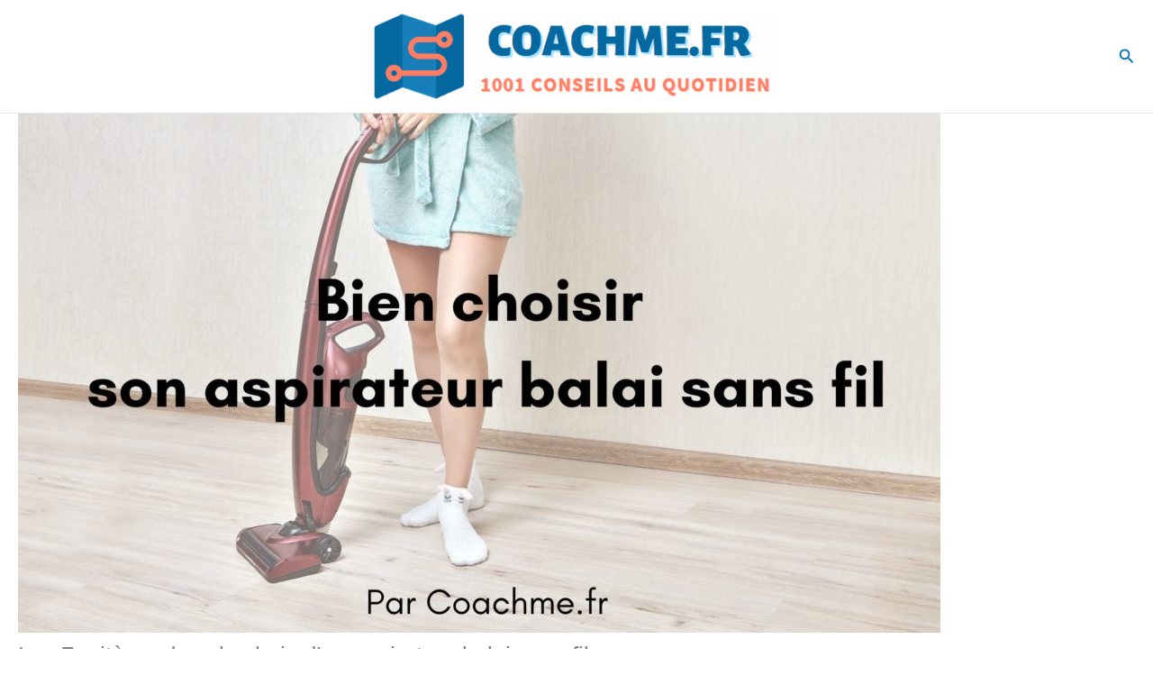

--- FILE ---
content_type: text/html; charset=UTF-8
request_url: https://coachme.fr/aspirateur-balai-sans-fil/
body_size: 40825
content:
<!DOCTYPE html>
<html lang="fr-FR">
<head><meta charset="UTF-8"><script>if(navigator.userAgent.match(/MSIE|Internet Explorer/i)||navigator.userAgent.match(/Trident\/7\..*?rv:11/i)){var href=document.location.href;if(!href.match(/[?&]nowprocket/)){if(href.indexOf("?")==-1){if(href.indexOf("#")==-1){document.location.href=href+"?nowprocket=1"}else{document.location.href=href.replace("#","?nowprocket=1#")}}else{if(href.indexOf("#")==-1){document.location.href=href+"&nowprocket=1"}else{document.location.href=href.replace("#","&nowprocket=1#")}}}}</script><script>(()=>{class RocketLazyLoadScripts{constructor(){this.v="2.0.4",this.userEvents=["keydown","keyup","mousedown","mouseup","mousemove","mouseover","mouseout","touchmove","touchstart","touchend","touchcancel","wheel","click","dblclick","input"],this.attributeEvents=["onblur","onclick","oncontextmenu","ondblclick","onfocus","onmousedown","onmouseenter","onmouseleave","onmousemove","onmouseout","onmouseover","onmouseup","onmousewheel","onscroll","onsubmit"]}async t(){this.i(),this.o(),/iP(ad|hone)/.test(navigator.userAgent)&&this.h(),this.u(),this.l(this),this.m(),this.k(this),this.p(this),this._(),await Promise.all([this.R(),this.L()]),this.lastBreath=Date.now(),this.S(this),this.P(),this.D(),this.O(),this.M(),await this.C(this.delayedScripts.normal),await this.C(this.delayedScripts.defer),await this.C(this.delayedScripts.async),await this.T(),await this.F(),await this.j(),await this.A(),window.dispatchEvent(new Event("rocket-allScriptsLoaded")),this.everythingLoaded=!0,this.lastTouchEnd&&await new Promise(t=>setTimeout(t,500-Date.now()+this.lastTouchEnd)),this.I(),this.H(),this.U(),this.W()}i(){this.CSPIssue=sessionStorage.getItem("rocketCSPIssue"),document.addEventListener("securitypolicyviolation",t=>{this.CSPIssue||"script-src-elem"!==t.violatedDirective||"data"!==t.blockedURI||(this.CSPIssue=!0,sessionStorage.setItem("rocketCSPIssue",!0))},{isRocket:!0})}o(){window.addEventListener("pageshow",t=>{this.persisted=t.persisted,this.realWindowLoadedFired=!0},{isRocket:!0}),window.addEventListener("pagehide",()=>{this.onFirstUserAction=null},{isRocket:!0})}h(){let t;function e(e){t=e}window.addEventListener("touchstart",e,{isRocket:!0}),window.addEventListener("touchend",function i(o){o.changedTouches[0]&&t.changedTouches[0]&&Math.abs(o.changedTouches[0].pageX-t.changedTouches[0].pageX)<10&&Math.abs(o.changedTouches[0].pageY-t.changedTouches[0].pageY)<10&&o.timeStamp-t.timeStamp<200&&(window.removeEventListener("touchstart",e,{isRocket:!0}),window.removeEventListener("touchend",i,{isRocket:!0}),"INPUT"===o.target.tagName&&"text"===o.target.type||(o.target.dispatchEvent(new TouchEvent("touchend",{target:o.target,bubbles:!0})),o.target.dispatchEvent(new MouseEvent("mouseover",{target:o.target,bubbles:!0})),o.target.dispatchEvent(new PointerEvent("click",{target:o.target,bubbles:!0,cancelable:!0,detail:1,clientX:o.changedTouches[0].clientX,clientY:o.changedTouches[0].clientY})),event.preventDefault()))},{isRocket:!0})}q(t){this.userActionTriggered||("mousemove"!==t.type||this.firstMousemoveIgnored?"keyup"===t.type||"mouseover"===t.type||"mouseout"===t.type||(this.userActionTriggered=!0,this.onFirstUserAction&&this.onFirstUserAction()):this.firstMousemoveIgnored=!0),"click"===t.type&&t.preventDefault(),t.stopPropagation(),t.stopImmediatePropagation(),"touchstart"===this.lastEvent&&"touchend"===t.type&&(this.lastTouchEnd=Date.now()),"click"===t.type&&(this.lastTouchEnd=0),this.lastEvent=t.type,t.composedPath&&t.composedPath()[0].getRootNode()instanceof ShadowRoot&&(t.rocketTarget=t.composedPath()[0]),this.savedUserEvents.push(t)}u(){this.savedUserEvents=[],this.userEventHandler=this.q.bind(this),this.userEvents.forEach(t=>window.addEventListener(t,this.userEventHandler,{passive:!1,isRocket:!0})),document.addEventListener("visibilitychange",this.userEventHandler,{isRocket:!0})}U(){this.userEvents.forEach(t=>window.removeEventListener(t,this.userEventHandler,{passive:!1,isRocket:!0})),document.removeEventListener("visibilitychange",this.userEventHandler,{isRocket:!0}),this.savedUserEvents.forEach(t=>{(t.rocketTarget||t.target).dispatchEvent(new window[t.constructor.name](t.type,t))})}m(){const t="return false",e=Array.from(this.attributeEvents,t=>"data-rocket-"+t),i="["+this.attributeEvents.join("],[")+"]",o="[data-rocket-"+this.attributeEvents.join("],[data-rocket-")+"]",s=(e,i,o)=>{o&&o!==t&&(e.setAttribute("data-rocket-"+i,o),e["rocket"+i]=new Function("event",o),e.setAttribute(i,t))};new MutationObserver(t=>{for(const n of t)"attributes"===n.type&&(n.attributeName.startsWith("data-rocket-")||this.everythingLoaded?n.attributeName.startsWith("data-rocket-")&&this.everythingLoaded&&this.N(n.target,n.attributeName.substring(12)):s(n.target,n.attributeName,n.target.getAttribute(n.attributeName))),"childList"===n.type&&n.addedNodes.forEach(t=>{if(t.nodeType===Node.ELEMENT_NODE)if(this.everythingLoaded)for(const i of[t,...t.querySelectorAll(o)])for(const t of i.getAttributeNames())e.includes(t)&&this.N(i,t.substring(12));else for(const e of[t,...t.querySelectorAll(i)])for(const t of e.getAttributeNames())this.attributeEvents.includes(t)&&s(e,t,e.getAttribute(t))})}).observe(document,{subtree:!0,childList:!0,attributeFilter:[...this.attributeEvents,...e]})}I(){this.attributeEvents.forEach(t=>{document.querySelectorAll("[data-rocket-"+t+"]").forEach(e=>{this.N(e,t)})})}N(t,e){const i=t.getAttribute("data-rocket-"+e);i&&(t.setAttribute(e,i),t.removeAttribute("data-rocket-"+e))}k(t){Object.defineProperty(HTMLElement.prototype,"onclick",{get(){return this.rocketonclick||null},set(e){this.rocketonclick=e,this.setAttribute(t.everythingLoaded?"onclick":"data-rocket-onclick","this.rocketonclick(event)")}})}S(t){function e(e,i){let o=e[i];e[i]=null,Object.defineProperty(e,i,{get:()=>o,set(s){t.everythingLoaded?o=s:e["rocket"+i]=o=s}})}e(document,"onreadystatechange"),e(window,"onload"),e(window,"onpageshow");try{Object.defineProperty(document,"readyState",{get:()=>t.rocketReadyState,set(e){t.rocketReadyState=e},configurable:!0}),document.readyState="loading"}catch(t){console.log("WPRocket DJE readyState conflict, bypassing")}}l(t){this.originalAddEventListener=EventTarget.prototype.addEventListener,this.originalRemoveEventListener=EventTarget.prototype.removeEventListener,this.savedEventListeners=[],EventTarget.prototype.addEventListener=function(e,i,o){o&&o.isRocket||!t.B(e,this)&&!t.userEvents.includes(e)||t.B(e,this)&&!t.userActionTriggered||e.startsWith("rocket-")||t.everythingLoaded?t.originalAddEventListener.call(this,e,i,o):(t.savedEventListeners.push({target:this,remove:!1,type:e,func:i,options:o}),"mouseenter"!==e&&"mouseleave"!==e||t.originalAddEventListener.call(this,e,t.savedUserEvents.push,o))},EventTarget.prototype.removeEventListener=function(e,i,o){o&&o.isRocket||!t.B(e,this)&&!t.userEvents.includes(e)||t.B(e,this)&&!t.userActionTriggered||e.startsWith("rocket-")||t.everythingLoaded?t.originalRemoveEventListener.call(this,e,i,o):t.savedEventListeners.push({target:this,remove:!0,type:e,func:i,options:o})}}J(t,e){this.savedEventListeners=this.savedEventListeners.filter(i=>{let o=i.type,s=i.target||window;return e!==o||t!==s||(this.B(o,s)&&(i.type="rocket-"+o),this.$(i),!1)})}H(){EventTarget.prototype.addEventListener=this.originalAddEventListener,EventTarget.prototype.removeEventListener=this.originalRemoveEventListener,this.savedEventListeners.forEach(t=>this.$(t))}$(t){t.remove?this.originalRemoveEventListener.call(t.target,t.type,t.func,t.options):this.originalAddEventListener.call(t.target,t.type,t.func,t.options)}p(t){let e;function i(e){return t.everythingLoaded?e:e.split(" ").map(t=>"load"===t||t.startsWith("load.")?"rocket-jquery-load":t).join(" ")}function o(o){function s(e){const s=o.fn[e];o.fn[e]=o.fn.init.prototype[e]=function(){return this[0]===window&&t.userActionTriggered&&("string"==typeof arguments[0]||arguments[0]instanceof String?arguments[0]=i(arguments[0]):"object"==typeof arguments[0]&&Object.keys(arguments[0]).forEach(t=>{const e=arguments[0][t];delete arguments[0][t],arguments[0][i(t)]=e})),s.apply(this,arguments),this}}if(o&&o.fn&&!t.allJQueries.includes(o)){const e={DOMContentLoaded:[],"rocket-DOMContentLoaded":[]};for(const t in e)document.addEventListener(t,()=>{e[t].forEach(t=>t())},{isRocket:!0});o.fn.ready=o.fn.init.prototype.ready=function(i){function s(){parseInt(o.fn.jquery)>2?setTimeout(()=>i.bind(document)(o)):i.bind(document)(o)}return"function"==typeof i&&(t.realDomReadyFired?!t.userActionTriggered||t.fauxDomReadyFired?s():e["rocket-DOMContentLoaded"].push(s):e.DOMContentLoaded.push(s)),o([])},s("on"),s("one"),s("off"),t.allJQueries.push(o)}e=o}t.allJQueries=[],o(window.jQuery),Object.defineProperty(window,"jQuery",{get:()=>e,set(t){o(t)}})}P(){const t=new Map;document.write=document.writeln=function(e){const i=document.currentScript,o=document.createRange(),s=i.parentElement;let n=t.get(i);void 0===n&&(n=i.nextSibling,t.set(i,n));const c=document.createDocumentFragment();o.setStart(c,0),c.appendChild(o.createContextualFragment(e)),s.insertBefore(c,n)}}async R(){return new Promise(t=>{this.userActionTriggered?t():this.onFirstUserAction=t})}async L(){return new Promise(t=>{document.addEventListener("DOMContentLoaded",()=>{this.realDomReadyFired=!0,t()},{isRocket:!0})})}async j(){return this.realWindowLoadedFired?Promise.resolve():new Promise(t=>{window.addEventListener("load",t,{isRocket:!0})})}M(){this.pendingScripts=[];this.scriptsMutationObserver=new MutationObserver(t=>{for(const e of t)e.addedNodes.forEach(t=>{"SCRIPT"!==t.tagName||t.noModule||t.isWPRocket||this.pendingScripts.push({script:t,promise:new Promise(e=>{const i=()=>{const i=this.pendingScripts.findIndex(e=>e.script===t);i>=0&&this.pendingScripts.splice(i,1),e()};t.addEventListener("load",i,{isRocket:!0}),t.addEventListener("error",i,{isRocket:!0}),setTimeout(i,1e3)})})})}),this.scriptsMutationObserver.observe(document,{childList:!0,subtree:!0})}async F(){await this.X(),this.pendingScripts.length?(await this.pendingScripts[0].promise,await this.F()):this.scriptsMutationObserver.disconnect()}D(){this.delayedScripts={normal:[],async:[],defer:[]},document.querySelectorAll("script[type$=rocketlazyloadscript]").forEach(t=>{t.hasAttribute("data-rocket-src")?t.hasAttribute("async")&&!1!==t.async?this.delayedScripts.async.push(t):t.hasAttribute("defer")&&!1!==t.defer||"module"===t.getAttribute("data-rocket-type")?this.delayedScripts.defer.push(t):this.delayedScripts.normal.push(t):this.delayedScripts.normal.push(t)})}async _(){await this.L();let t=[];document.querySelectorAll("script[type$=rocketlazyloadscript][data-rocket-src]").forEach(e=>{let i=e.getAttribute("data-rocket-src");if(i&&!i.startsWith("data:")){i.startsWith("//")&&(i=location.protocol+i);try{const o=new URL(i).origin;o!==location.origin&&t.push({src:o,crossOrigin:e.crossOrigin||"module"===e.getAttribute("data-rocket-type")})}catch(t){}}}),t=[...new Map(t.map(t=>[JSON.stringify(t),t])).values()],this.Y(t,"preconnect")}async G(t){if(await this.K(),!0!==t.noModule||!("noModule"in HTMLScriptElement.prototype))return new Promise(e=>{let i;function o(){(i||t).setAttribute("data-rocket-status","executed"),e()}try{if(navigator.userAgent.includes("Firefox/")||""===navigator.vendor||this.CSPIssue)i=document.createElement("script"),[...t.attributes].forEach(t=>{let e=t.nodeName;"type"!==e&&("data-rocket-type"===e&&(e="type"),"data-rocket-src"===e&&(e="src"),i.setAttribute(e,t.nodeValue))}),t.text&&(i.text=t.text),t.nonce&&(i.nonce=t.nonce),i.hasAttribute("src")?(i.addEventListener("load",o,{isRocket:!0}),i.addEventListener("error",()=>{i.setAttribute("data-rocket-status","failed-network"),e()},{isRocket:!0}),setTimeout(()=>{i.isConnected||e()},1)):(i.text=t.text,o()),i.isWPRocket=!0,t.parentNode.replaceChild(i,t);else{const i=t.getAttribute("data-rocket-type"),s=t.getAttribute("data-rocket-src");i?(t.type=i,t.removeAttribute("data-rocket-type")):t.removeAttribute("type"),t.addEventListener("load",o,{isRocket:!0}),t.addEventListener("error",i=>{this.CSPIssue&&i.target.src.startsWith("data:")?(console.log("WPRocket: CSP fallback activated"),t.removeAttribute("src"),this.G(t).then(e)):(t.setAttribute("data-rocket-status","failed-network"),e())},{isRocket:!0}),s?(t.fetchPriority="high",t.removeAttribute("data-rocket-src"),t.src=s):t.src="data:text/javascript;base64,"+window.btoa(unescape(encodeURIComponent(t.text)))}}catch(i){t.setAttribute("data-rocket-status","failed-transform"),e()}});t.setAttribute("data-rocket-status","skipped")}async C(t){const e=t.shift();return e?(e.isConnected&&await this.G(e),this.C(t)):Promise.resolve()}O(){this.Y([...this.delayedScripts.normal,...this.delayedScripts.defer,...this.delayedScripts.async],"preload")}Y(t,e){this.trash=this.trash||[];let i=!0;var o=document.createDocumentFragment();t.forEach(t=>{const s=t.getAttribute&&t.getAttribute("data-rocket-src")||t.src;if(s&&!s.startsWith("data:")){const n=document.createElement("link");n.href=s,n.rel=e,"preconnect"!==e&&(n.as="script",n.fetchPriority=i?"high":"low"),t.getAttribute&&"module"===t.getAttribute("data-rocket-type")&&(n.crossOrigin=!0),t.crossOrigin&&(n.crossOrigin=t.crossOrigin),t.integrity&&(n.integrity=t.integrity),t.nonce&&(n.nonce=t.nonce),o.appendChild(n),this.trash.push(n),i=!1}}),document.head.appendChild(o)}W(){this.trash.forEach(t=>t.remove())}async T(){try{document.readyState="interactive"}catch(t){}this.fauxDomReadyFired=!0;try{await this.K(),this.J(document,"readystatechange"),document.dispatchEvent(new Event("rocket-readystatechange")),await this.K(),document.rocketonreadystatechange&&document.rocketonreadystatechange(),await this.K(),this.J(document,"DOMContentLoaded"),document.dispatchEvent(new Event("rocket-DOMContentLoaded")),await this.K(),this.J(window,"DOMContentLoaded"),window.dispatchEvent(new Event("rocket-DOMContentLoaded"))}catch(t){console.error(t)}}async A(){try{document.readyState="complete"}catch(t){}try{await this.K(),this.J(document,"readystatechange"),document.dispatchEvent(new Event("rocket-readystatechange")),await this.K(),document.rocketonreadystatechange&&document.rocketonreadystatechange(),await this.K(),this.J(window,"load"),window.dispatchEvent(new Event("rocket-load")),await this.K(),window.rocketonload&&window.rocketonload(),await this.K(),this.allJQueries.forEach(t=>t(window).trigger("rocket-jquery-load")),await this.K(),this.J(window,"pageshow");const t=new Event("rocket-pageshow");t.persisted=this.persisted,window.dispatchEvent(t),await this.K(),window.rocketonpageshow&&window.rocketonpageshow({persisted:this.persisted})}catch(t){console.error(t)}}async K(){Date.now()-this.lastBreath>45&&(await this.X(),this.lastBreath=Date.now())}async X(){return document.hidden?new Promise(t=>setTimeout(t)):new Promise(t=>requestAnimationFrame(t))}B(t,e){return e===document&&"readystatechange"===t||(e===document&&"DOMContentLoaded"===t||(e===window&&"DOMContentLoaded"===t||(e===window&&"load"===t||e===window&&"pageshow"===t)))}static run(){(new RocketLazyLoadScripts).t()}}RocketLazyLoadScripts.run()})();</script>

<meta name="viewport" content="width=device-width, initial-scale=1">
	<link rel="profile" href="https://gmpg.org/xfn/11"> 
	<meta name='robots' content='index, follow, max-image-preview:large, max-snippet:-1, max-video-preview:-1' />

	<!-- This site is optimized with the Yoast SEO plugin v26.8 - https://yoast.com/product/yoast-seo-wordpress/ -->
	<title>Les 7 critères dans le choix d’un aspirateur balai sans fil</title>
<link data-rocket-preload as="style" href="https://fonts.googleapis.com/css?family=Poppins%3A400%2C500%2C600%2C700&#038;display=swap" rel="preload">
<link href="https://fonts.googleapis.com/css?family=Poppins%3A400%2C500%2C600%2C700&#038;display=swap" media="print" onload="this.media=&#039;all&#039;" rel="stylesheet">
<noscript data-wpr-hosted-gf-parameters=""><link rel="stylesheet" href="https://fonts.googleapis.com/css?family=Poppins%3A400%2C500%2C600%2C700&#038;display=swap"></noscript>
	<link rel="canonical" href="https://coachme.fr/aspirateur-balai-sans-fil/" />
	<meta property="og:locale" content="fr_FR" />
	<meta property="og:type" content="article" />
	<meta property="og:title" content="Les 7 critères dans le choix d’un aspirateur balai sans fil" />
	<meta property="og:description" content="Les 7 critères dans le choix d’un aspirateur balai sans fil, afin de faire un choix avisé : 1. La puissance de l&rsquo;aspirateur balai La puissance d’aspiration est primordiale dans le choix d’un aspirateur balai sans fil. Pour plus de succès, choisissez un aspirateur muni d’un variateur de puissance, qui s’adapte au nettoyage des surfaces [&hellip;]" />
	<meta property="og:url" content="https://coachme.fr/aspirateur-balai-sans-fil/" />
	<meta property="article:publisher" content="https://www.facebook.com/pierre.tabuteau" />
	<meta property="article:author" content="https://www.facebook.com/pierre.tabuteau" />
	<meta property="article:published_time" content="2020-09-08T13:29:18+00:00" />
	<meta property="article:modified_time" content="2021-11-17T15:22:24+00:00" />
	<meta property="og:image" content="https://coachme.fr/wp-content/uploads/2020/09/aspirateur-balai-sans-fil.jpg" />
	<meta property="og:image:width" content="1920" />
	<meta property="og:image:height" content="1080" />
	<meta property="og:image:type" content="image/jpeg" />
	<meta name="author" content="Pierre" />
	<meta name="twitter:label1" content="Écrit par" />
	<meta name="twitter:data1" content="Pierre" />
	<meta name="twitter:label2" content="Durée de lecture estimée" />
	<meta name="twitter:data2" content="7 minutes" />
	<script type="application/ld+json" class="yoast-schema-graph">{"@context":"https://schema.org","@graph":[{"@type":"Article","@id":"https://coachme.fr/aspirateur-balai-sans-fil/#article","isPartOf":{"@id":"https://coachme.fr/aspirateur-balai-sans-fil/"},"author":{"name":"Pierre","@id":"https://coachme.fr/#/schema/person/5d4ac035ae78f32102bce421520d98d6"},"headline":"Les 7 critères dans le choix d’un aspirateur balai sans fil","datePublished":"2020-09-08T13:29:18+00:00","dateModified":"2021-11-17T15:22:24+00:00","mainEntityOfPage":{"@id":"https://coachme.fr/aspirateur-balai-sans-fil/"},"wordCount":1640,"commentCount":0,"publisher":{"@id":"https://coachme.fr/#/schema/person/5d4ac035ae78f32102bce421520d98d6"},"image":{"@id":"https://coachme.fr/aspirateur-balai-sans-fil/#primaryimage"},"thumbnailUrl":"https://coachme.fr/wp-content/uploads/2020/09/aspirateur-balai-sans-fil.jpg","articleSection":["Mon habitation"],"inLanguage":"fr-FR","potentialAction":[{"@type":"CommentAction","name":"Comment","target":["https://coachme.fr/aspirateur-balai-sans-fil/#respond"]}]},{"@type":["WebPage","FAQPage"],"@id":"https://coachme.fr/aspirateur-balai-sans-fil/","url":"https://coachme.fr/aspirateur-balai-sans-fil/","name":"Les 7 critères dans le choix d’un aspirateur balai sans fil","isPartOf":{"@id":"https://coachme.fr/#website"},"primaryImageOfPage":{"@id":"https://coachme.fr/aspirateur-balai-sans-fil/#primaryimage"},"image":{"@id":"https://coachme.fr/aspirateur-balai-sans-fil/#primaryimage"},"thumbnailUrl":"https://coachme.fr/wp-content/uploads/2020/09/aspirateur-balai-sans-fil.jpg","datePublished":"2020-09-08T13:29:18+00:00","dateModified":"2021-11-17T15:22:24+00:00","mainEntity":[{"@id":"https://coachme.fr/aspirateur-balai-sans-fil/#faq-question-1620074374794"},{"@id":"https://coachme.fr/aspirateur-balai-sans-fil/#faq-question-1620074402132"},{"@id":"https://coachme.fr/aspirateur-balai-sans-fil/#faq-question-1620074568376"},{"@id":"https://coachme.fr/aspirateur-balai-sans-fil/#faq-question-1620074597178"},{"@id":"https://coachme.fr/aspirateur-balai-sans-fil/#faq-question-1620074639559"}],"inLanguage":"fr-FR","potentialAction":[{"@type":"ReadAction","target":["https://coachme.fr/aspirateur-balai-sans-fil/"]}]},{"@type":"ImageObject","inLanguage":"fr-FR","@id":"https://coachme.fr/aspirateur-balai-sans-fil/#primaryimage","url":"https://coachme.fr/wp-content/uploads/2020/09/aspirateur-balai-sans-fil.jpg","contentUrl":"https://coachme.fr/wp-content/uploads/2020/09/aspirateur-balai-sans-fil.jpg","width":1920,"height":1080,"caption":"aspirateur balai sans fil"},{"@type":"WebSite","@id":"https://coachme.fr/#website","url":"https://coachme.fr/","name":"","description":"","publisher":{"@id":"https://coachme.fr/#/schema/person/5d4ac035ae78f32102bce421520d98d6"},"potentialAction":[{"@type":"SearchAction","target":{"@type":"EntryPoint","urlTemplate":"https://coachme.fr/?s={search_term_string}"},"query-input":{"@type":"PropertyValueSpecification","valueRequired":true,"valueName":"search_term_string"}}],"inLanguage":"fr-FR"},{"@type":["Person","Organization"],"@id":"https://coachme.fr/#/schema/person/5d4ac035ae78f32102bce421520d98d6","name":"Pierre","image":{"@type":"ImageObject","inLanguage":"fr-FR","@id":"https://coachme.fr/#/schema/person/image/","url":"https://coachme.fr/wp-content/uploads/2022/07/Pic_Pierre_Linkedin.jpg","contentUrl":"https://coachme.fr/wp-content/uploads/2022/07/Pic_Pierre_Linkedin.jpg","width":2000,"height":2500,"caption":"Pierre"},"logo":{"@id":"https://coachme.fr/#/schema/person/image/"},"description":"Diplôme de Kedge Business School (Promo 2011), j'écris majoritairement sur mes domaines de compétences : finance personnelle &amp; monde de l'entreprise. Retrouvez-moi sur ma chaine Youtube, où je publie chaque semaine une nouvelle vidéo. Si vous avez des questions / ou précisions à apporter sur cet article, vous pouvez réagir dans les commentaires.","sameAs":["https://coachme.fr/","https://www.facebook.com/pierre.tabuteau","https://www.instagram.com/pierretabuteau/?hl=fr","https://www.linkedin.com/in/pierretabuteau/","https://x.com/tabuteau","https://www.youtube.com/channel/UCqAX8TSrUxZDVpjYhIhzhVg/"],"url":"https://coachme.fr/author/tabuteau/"},{"@type":"Question","@id":"https://coachme.fr/aspirateur-balai-sans-fil/#faq-question-1620074374794","position":1,"url":"https://coachme.fr/aspirateur-balai-sans-fil/#faq-question-1620074374794","name":"Quelles sont les marques d’aspirateur balai sans fil les plus connues ?","answerCount":1,"acceptedAnswer":{"@type":"Answer","text":"Si vous achetez un aspirateur-balai sans fil pour la première fois. Il est important pour vous de connaitre les marques qui domine le marché. Les marques qui dominent le marché des aspirateurs sans fil sont : DYSON, ROWENTA, JASHEN.<br/><strong>DYSON </strong>: créée en 1991 cette marque dont la renommer n’est plus à faire conçois des aspirateurs depuis de nombreuses années. Leurs aspirateurs sont connus pour leur puissance et leur distraction. Ces appareils sont puissants sans pour autant être bruyant.<br/><strong>ROWENTA</strong> : cette marque allemande a été créée en 1909 et depuis propose des appareils électroménagers. En dehors de leur performance leurs produits sont d’une robustesse rare. Cette marque a pour particularité de garantir la réparation de ces produits 10 ans.<br/>J<strong>ASHEN</strong> : plus jeune que les autres cette marque ne propose des équipements électroménagers que depuis 2018. Cette marque chinoise propose du matériel confortable et innovant qui vous facilitera la vie. Leurs produits ont la particularité d’être équipés de capteurs pour faciliter le nettoyage.","inLanguage":"fr-FR"},"inLanguage":"fr-FR"},{"@type":"Question","@id":"https://coachme.fr/aspirateur-balai-sans-fil/#faq-question-1620074402132","position":2,"url":"https://coachme.fr/aspirateur-balai-sans-fil/#faq-question-1620074402132","name":"Sur quelles caractéristiques faire l'attention lors d'un achat d’un aspirateur balai sans fil d’occasion ?","answerCount":1,"acceptedAnswer":{"@type":"Answer","text":"Lorsque vous achetez un aspirateur balai sans fils d’occasion vous devez vous assurer qu’il est en état de marche. Pour être sûre de ne pas faire un mauvais achat, il y a des caractéristiques que vous devez vérifier. Parmi ses caractéristiques nous avons tout d’abord le stick. C’est le bloc sur lequel est fixé le manche et qui vous permet de l’utiliser en position vertical. Vous devez vous assurer que ses derniers ne sont pas cassés. Ensuite vous devez aussi vérifier la batterie. Cet aspirateur balai sans fil doit avoir une bonne autonomie. Pour terminer les brosses et accessoires. Vous devez vous assurer qu’ils ne sont pas déjà complètement épuisés.","inLanguage":"fr-FR"},"inLanguage":"fr-FR"},{"@type":"Question","@id":"https://coachme.fr/aspirateur-balai-sans-fil/#faq-question-1620074568376","position":3,"url":"https://coachme.fr/aspirateur-balai-sans-fil/#faq-question-1620074568376","name":"Quelles sont les alternatives à un aspirateur balai sans fil ?","answerCount":1,"acceptedAnswer":{"@type":"Answer","text":"Bien évidemment il existe des alternatives aux aspirateurs balais sans fil. On parle bien évidemment des aspirateurs-traineaux qui sont plus puissants mais aussi plus bruyants. Ces aspirateurs, permettent de se débarrasser de plus de poussière et sont plus chers. En dehors des aspirateurs traineaux il y a aussi des aspirateurs robots qui sont de bonnes alternatives. Totalement autonomes, ces aspirateurs une fois programmés font leur travail sans que vous n’ayez rien à faire. Mais il faut savoir qu’ils n’offrent dans la plupart des cas pas de nettoyage optimal.","inLanguage":"fr-FR"},"inLanguage":"fr-FR"},{"@type":"Question","@id":"https://coachme.fr/aspirateur-balai-sans-fil/#faq-question-1620074597178","position":4,"url":"https://coachme.fr/aspirateur-balai-sans-fil/#faq-question-1620074597178","name":"Quels sont les sites e-commerces français spécialisés en aspirateur balai sans fil ?","answerCount":1,"acceptedAnswer":{"@type":"Answer","text":"Bien évidemment il existe de nombreux sites internet qui vous permettent d’acheter un aspirateur balai sans fil en France. Parmi ces sites on peut citer :<br/>-          CDISCOUNT : <a href=\"https://www.cdiscount.com/electromenager/aspirateurs-nettoyeurs/aspirateurs-balais/l-1101410.html#_his_\">https://www.cdiscount.com/electromenager/aspirateurs-nettoyeurs/</a><br/>-          BOULANGER : <a href=\"https://www.boulanger.com/c/aspirateur-balai/facettes_aspirateur_____utilisation~sans20fil\">https://www.boulanger.com/c/aspirateur-balai/</a><br/>-          FNAC : <a href=\"https://www.fnac.com/Aspirateur-balai/Aspirateur-Nettoyeur/nsh502080/w-4\">https://www.fnac.com/Aspirateur-balai/</a>","inLanguage":"fr-FR"},"inLanguage":"fr-FR"},{"@type":"Question","@id":"https://coachme.fr/aspirateur-balai-sans-fil/#faq-question-1620074639559","position":5,"url":"https://coachme.fr/aspirateur-balai-sans-fil/#faq-question-1620074639559","name":"Quel est le budget à prévoir pour acheter un aspirateur balai sans fil ?","answerCount":1,"acceptedAnswer":{"@type":"Answer","text":"Peu importe la marque, les prix des aspirateurs varient principalement en fonction de la gamme de l’aspirateur. Plus la gamme est haute et plus le prix sera élevé mais en général il varie entre 80 et 800 euros. Maintenant en fonction de votre budget et de vos besoins vous devez choisir la gamme qui vous ira le mieux. Par exemple pour un aspirateur Dyson avec réducteur de bruit et 4,18 heures d’autonomie, vous devrez débourser 500 euros. Par contre pour un Edison de 4,5 heures d’autonomie, vous devrez débourser entre 89 et 100 euros.","inLanguage":"fr-FR"},"inLanguage":"fr-FR"}]}</script>
	<!-- / Yoast SEO plugin. -->


<link rel='dns-prefetch' href='//www.googletagmanager.com' />
<link rel='dns-prefetch' href='//fonts.googleapis.com' />
<link rel='dns-prefetch' href='//pagead2.googlesyndication.com' />
<link href='https://fonts.gstatic.com' crossorigin rel='preconnect' />
<link rel="alternate" type="application/rss+xml" title=" &raquo; Flux" href="https://coachme.fr/feed/" />
<link rel="alternate" type="application/rss+xml" title=" &raquo; Flux des commentaires" href="https://coachme.fr/comments/feed/" />
<link rel="alternate" type="application/rss+xml" title=" &raquo; Les 7 critères dans le choix d’un aspirateur balai sans fil Flux des commentaires" href="https://coachme.fr/aspirateur-balai-sans-fil/feed/" />
<link rel="alternate" title="oEmbed (JSON)" type="application/json+oembed" href="https://coachme.fr/wp-json/oembed/1.0/embed?url=https%3A%2F%2Fcoachme.fr%2Faspirateur-balai-sans-fil%2F" />
<link rel="alternate" title="oEmbed (XML)" type="text/xml+oembed" href="https://coachme.fr/wp-json/oembed/1.0/embed?url=https%3A%2F%2Fcoachme.fr%2Faspirateur-balai-sans-fil%2F&#038;format=xml" />
<!-- coachme.fr is managing ads with Advanced Ads 2.0.16 – https://wpadvancedads.com/ --><!--noptimize--><script type="rocketlazyloadscript" id="coach-ready">
			window.advanced_ads_ready=function(e,a){a=a||"complete";var d=function(e){return"interactive"===a?"loading"!==e:"complete"===e};d(document.readyState)?e():document.addEventListener("readystatechange",(function(a){d(a.target.readyState)&&e()}),{once:"interactive"===a})},window.advanced_ads_ready_queue=window.advanced_ads_ready_queue||[];		</script>
		<!--/noptimize--><style id='wp-img-auto-sizes-contain-inline-css'>
img:is([sizes=auto i],[sizes^="auto," i]){contain-intrinsic-size:3000px 1500px}
/*# sourceURL=wp-img-auto-sizes-contain-inline-css */
</style>
<link rel='stylesheet' id='astra-theme-css-css' href='https://coachme.fr/wp-content/themes/astra/assets/css/minified/main.min.css?ver=4.12.0' media='all' />
<style id='astra-theme-css-inline-css'>
.ast-no-sidebar .entry-content .alignfull {margin-left: calc( -50vw + 50%);margin-right: calc( -50vw + 50%);max-width: 100vw;width: 100vw;}.ast-no-sidebar .entry-content .alignwide {margin-left: calc(-41vw + 50%);margin-right: calc(-41vw + 50%);max-width: unset;width: unset;}.ast-no-sidebar .entry-content .alignfull .alignfull,.ast-no-sidebar .entry-content .alignfull .alignwide,.ast-no-sidebar .entry-content .alignwide .alignfull,.ast-no-sidebar .entry-content .alignwide .alignwide,.ast-no-sidebar .entry-content .wp-block-column .alignfull,.ast-no-sidebar .entry-content .wp-block-column .alignwide{width: 100%;margin-left: auto;margin-right: auto;}.wp-block-gallery,.blocks-gallery-grid {margin: 0;}.wp-block-separator {max-width: 100px;}.wp-block-separator.is-style-wide,.wp-block-separator.is-style-dots {max-width: none;}.entry-content .has-2-columns .wp-block-column:first-child {padding-right: 10px;}.entry-content .has-2-columns .wp-block-column:last-child {padding-left: 10px;}@media (max-width: 782px) {.entry-content .wp-block-columns .wp-block-column {flex-basis: 100%;}.entry-content .has-2-columns .wp-block-column:first-child {padding-right: 0;}.entry-content .has-2-columns .wp-block-column:last-child {padding-left: 0;}}body .entry-content .wp-block-latest-posts {margin-left: 0;}body .entry-content .wp-block-latest-posts li {list-style: none;}.ast-no-sidebar .ast-container .entry-content .wp-block-latest-posts {margin-left: 0;}.ast-header-break-point .entry-content .alignwide {margin-left: auto;margin-right: auto;}.entry-content .blocks-gallery-item img {margin-bottom: auto;}.wp-block-pullquote {border-top: 4px solid #555d66;border-bottom: 4px solid #555d66;color: #40464d;}:root{--ast-post-nav-space:0;--ast-container-default-xlg-padding:6.67em;--ast-container-default-lg-padding:5.67em;--ast-container-default-slg-padding:4.34em;--ast-container-default-md-padding:3.34em;--ast-container-default-sm-padding:6.67em;--ast-container-default-xs-padding:2.4em;--ast-container-default-xxs-padding:1.4em;--ast-code-block-background:#EEEEEE;--ast-comment-inputs-background:#FAFAFA;--ast-normal-container-width:1440px;--ast-narrow-container-width:750px;--ast-blog-title-font-weight:normal;--ast-blog-meta-weight:inherit;--ast-global-color-primary:var(--ast-global-color-5);--ast-global-color-secondary:var(--ast-global-color-4);--ast-global-color-alternate-background:var(--ast-global-color-7);--ast-global-color-subtle-background:var(--ast-global-color-6);--ast-bg-style-guide:var( --ast-global-color-secondary,--ast-global-color-5 );--ast-shadow-style-guide:0px 0px 4px 0 #00000057;--ast-global-dark-bg-style:#fff;--ast-global-dark-lfs:#fbfbfb;--ast-widget-bg-color:#fafafa;--ast-wc-container-head-bg-color:#fbfbfb;--ast-title-layout-bg:#eeeeee;--ast-search-border-color:#e7e7e7;--ast-lifter-hover-bg:#e6e6e6;--ast-gallery-block-color:#000;--srfm-color-input-label:var(--ast-global-color-2);}html{font-size:93.75%;}a,.page-title{color:var(--ast-global-color-0);}a:hover,a:focus{color:var(--ast-global-color-1);}body,button,input,select,textarea,.ast-button,.ast-custom-button{font-family:-apple-system,BlinkMacSystemFont,Segoe UI,Roboto,Oxygen-Sans,Ubuntu,Cantarell,Helvetica Neue,sans-serif;font-weight:500;font-size:15px;font-size:1rem;line-height:var(--ast-body-line-height,2.23em);}blockquote{color:#000000;}p,.entry-content p{margin-bottom:1.86em;}h1,h2,h3,h4,h5,h6,.entry-content :where(h1,h2,h3,h4,h5,h6),.site-title,.site-title a{line-height:1.31em;}.ast-site-identity .site-title a{color:var(--ast-global-color-2);}.site-title{font-size:35px;font-size:2.3333333333333rem;display:block;}header .custom-logo-link img{max-width:452px;width:452px;}.astra-logo-svg{width:452px;}.site-header .site-description{font-size:15px;font-size:1rem;display:none;}.entry-title{font-size:26px;font-size:1.7333333333333rem;}.archive .ast-article-post .ast-article-inner,.blog .ast-article-post .ast-article-inner,.archive .ast-article-post .ast-article-inner:hover,.blog .ast-article-post .ast-article-inner:hover{overflow:hidden;}h1,.entry-content :where(h1){font-size:40px;font-size:2.6666666666667rem;line-height:1.4em;}h2,.entry-content :where(h2){font-size:32px;font-size:2.1333333333333rem;line-height:1.3em;}h3,.entry-content :where(h3){font-size:26px;font-size:1.7333333333333rem;line-height:1.3em;}h4,.entry-content :where(h4){font-size:24px;font-size:1.6rem;line-height:1.2em;}h5,.entry-content :where(h5){font-size:20px;font-size:1.3333333333333rem;line-height:1.2em;}h6,.entry-content :where(h6){font-size:16px;font-size:1.0666666666667rem;line-height:1.25em;}::selection{background-color:var(--ast-global-color-0);color:#ffffff;}body,h1,h2,h3,h4,h5,h6,.entry-title a,.entry-content :where(h1,h2,h3,h4,h5,h6){color:#000000;}.tagcloud a:hover,.tagcloud a:focus,.tagcloud a.current-item{color:#ffffff;border-color:var(--ast-global-color-0);background-color:var(--ast-global-color-0);}input:focus,input[type="text"]:focus,input[type="email"]:focus,input[type="url"]:focus,input[type="password"]:focus,input[type="reset"]:focus,input[type="search"]:focus,textarea:focus{border-color:var(--ast-global-color-0);}input[type="radio"]:checked,input[type=reset],input[type="checkbox"]:checked,input[type="checkbox"]:hover:checked,input[type="checkbox"]:focus:checked,input[type=range]::-webkit-slider-thumb{border-color:var(--ast-global-color-0);background-color:var(--ast-global-color-0);box-shadow:none;}.site-footer a:hover + .post-count,.site-footer a:focus + .post-count{background:var(--ast-global-color-0);border-color:var(--ast-global-color-0);}.single .nav-links .nav-previous,.single .nav-links .nav-next{color:var(--ast-global-color-0);}.entry-meta,.entry-meta *{line-height:1.45;color:var(--ast-global-color-0);}.entry-meta a:not(.ast-button):hover,.entry-meta a:not(.ast-button):hover *,.entry-meta a:not(.ast-button):focus,.entry-meta a:not(.ast-button):focus *,.page-links > .page-link,.page-links .page-link:hover,.post-navigation a:hover{color:var(--ast-global-color-1);}#cat option,.secondary .calendar_wrap thead a,.secondary .calendar_wrap thead a:visited{color:var(--ast-global-color-0);}.secondary .calendar_wrap #today,.ast-progress-val span{background:var(--ast-global-color-0);}.secondary a:hover + .post-count,.secondary a:focus + .post-count{background:var(--ast-global-color-0);border-color:var(--ast-global-color-0);}.calendar_wrap #today > a{color:#ffffff;}.page-links .page-link,.single .post-navigation a{color:var(--ast-global-color-0);}.ast-search-menu-icon .search-form button.search-submit{padding:0 4px;}.ast-search-menu-icon form.search-form{padding-right:0;}.ast-search-menu-icon.slide-search input.search-field{width:0;}.ast-header-search .ast-search-menu-icon.ast-dropdown-active .search-form,.ast-header-search .ast-search-menu-icon.ast-dropdown-active .search-field:focus{transition:all 0.2s;}.search-form input.search-field:focus{outline:none;}.widget-title,.widget .wp-block-heading{font-size:21px;font-size:1.4rem;color:#000000;}.ast-search-menu-icon.slide-search a:focus-visible:focus-visible,.astra-search-icon:focus-visible,#close:focus-visible,a:focus-visible,.ast-menu-toggle:focus-visible,.site .skip-link:focus-visible,.wp-block-loginout input:focus-visible,.wp-block-search.wp-block-search__button-inside .wp-block-search__inside-wrapper,.ast-header-navigation-arrow:focus-visible,.ast-orders-table__row .ast-orders-table__cell:focus-visible,a#ast-apply-coupon:focus-visible,#ast-apply-coupon:focus-visible,#close:focus-visible,.button.search-submit:focus-visible,#search_submit:focus,.normal-search:focus-visible,.ast-header-account-wrap:focus-visible,.astra-cart-drawer-close:focus,.ast-single-variation:focus,.ast-button:focus,.ast-builder-button-wrap:has(.ast-custom-button-link:focus),.ast-builder-button-wrap .ast-custom-button-link:focus{outline-style:dotted;outline-color:inherit;outline-width:thin;}input:focus,input[type="text"]:focus,input[type="email"]:focus,input[type="url"]:focus,input[type="password"]:focus,input[type="reset"]:focus,input[type="search"]:focus,input[type="number"]:focus,textarea:focus,.wp-block-search__input:focus,[data-section="section-header-mobile-trigger"] .ast-button-wrap .ast-mobile-menu-trigger-minimal:focus,.ast-mobile-popup-drawer.active .menu-toggle-close:focus,#ast-scroll-top:focus,#coupon_code:focus,#ast-coupon-code:focus{border-style:dotted;border-color:inherit;border-width:thin;}input{outline:none;}.ast-logo-title-inline .site-logo-img{padding-right:1em;}.site-logo-img img{ transition:all 0.2s linear;}body .ast-oembed-container *{position:absolute;top:0;width:100%;height:100%;left:0;}body .wp-block-embed-pocket-casts .ast-oembed-container *{position:unset;}.ast-single-post-featured-section + article {margin-top: 2em;}.site-content .ast-single-post-featured-section img {width: 100%;overflow: hidden;object-fit: cover;}.site > .ast-single-related-posts-container {margin-top: 0;}@media (min-width: 922px) {.ast-desktop .ast-container--narrow {max-width: var(--ast-narrow-container-width);margin: 0 auto;}}@media (max-width:921.9px){#ast-desktop-header{display:none;}}@media (min-width:922px){#ast-mobile-header{display:none;}}@media( max-width: 420px ) {.single .nav-links .nav-previous,.single .nav-links .nav-next {width: 100%;text-align: center;}}.wp-block-buttons.aligncenter{justify-content:center;}@media (max-width:921px){.ast-theme-transparent-header #primary,.ast-theme-transparent-header #secondary{padding:0;}}@media (max-width:921px){.ast-plain-container.ast-no-sidebar #primary{padding:0;}}.ast-plain-container.ast-no-sidebar #primary{margin-top:0;margin-bottom:0;}@media (min-width:1200px){.wp-block-group .has-background{padding:20px;}}@media (min-width:1200px){.ast-plain-container.ast-no-sidebar .entry-content .alignwide .wp-block-cover__inner-container,.ast-plain-container.ast-no-sidebar .entry-content .alignfull .wp-block-cover__inner-container{width:1480px;}}@media (min-width:1200px){.wp-block-cover-image.alignwide .wp-block-cover__inner-container,.wp-block-cover.alignwide .wp-block-cover__inner-container,.wp-block-cover-image.alignfull .wp-block-cover__inner-container,.wp-block-cover.alignfull .wp-block-cover__inner-container{width:100%;}}.wp-block-columns{margin-bottom:unset;}.wp-block-image.size-full{margin:2rem 0;}.wp-block-separator.has-background{padding:0;}.wp-block-gallery{margin-bottom:1.6em;}.wp-block-group{padding-top:4em;padding-bottom:4em;}.wp-block-group__inner-container .wp-block-columns:last-child,.wp-block-group__inner-container :last-child,.wp-block-table table{margin-bottom:0;}.blocks-gallery-grid{width:100%;}.wp-block-navigation-link__content{padding:5px 0;}.wp-block-group .wp-block-group .has-text-align-center,.wp-block-group .wp-block-column .has-text-align-center{max-width:100%;}.has-text-align-center{margin:0 auto;}@media (min-width:1200px){.wp-block-cover__inner-container,.alignwide .wp-block-group__inner-container,.alignfull .wp-block-group__inner-container{max-width:1200px;margin:0 auto;}.wp-block-group.alignnone,.wp-block-group.aligncenter,.wp-block-group.alignleft,.wp-block-group.alignright,.wp-block-group.alignwide,.wp-block-columns.alignwide{margin:2rem 0 1rem 0;}}@media (max-width:1200px){.wp-block-group{padding:3em;}.wp-block-group .wp-block-group{padding:1.5em;}.wp-block-columns,.wp-block-column{margin:1rem 0;}}@media (min-width:921px){.wp-block-columns .wp-block-group{padding:2em;}}@media (max-width:544px){.wp-block-cover-image .wp-block-cover__inner-container,.wp-block-cover .wp-block-cover__inner-container{width:unset;}.wp-block-cover,.wp-block-cover-image{padding:2em 0;}.wp-block-group,.wp-block-cover{padding:2em;}.wp-block-media-text__media img,.wp-block-media-text__media video{width:unset;max-width:100%;}.wp-block-media-text.has-background .wp-block-media-text__content{padding:1em;}}.wp-block-image.aligncenter{margin-left:auto;margin-right:auto;}.wp-block-table.aligncenter{margin-left:auto;margin-right:auto;}@media (min-width:544px){.entry-content .wp-block-media-text.has-media-on-the-right .wp-block-media-text__content{padding:0 8% 0 0;}.entry-content .wp-block-media-text .wp-block-media-text__content{padding:0 0 0 8%;}.ast-plain-container .site-content .entry-content .has-custom-content-position.is-position-bottom-left > *,.ast-plain-container .site-content .entry-content .has-custom-content-position.is-position-bottom-right > *,.ast-plain-container .site-content .entry-content .has-custom-content-position.is-position-top-left > *,.ast-plain-container .site-content .entry-content .has-custom-content-position.is-position-top-right > *,.ast-plain-container .site-content .entry-content .has-custom-content-position.is-position-center-right > *,.ast-plain-container .site-content .entry-content .has-custom-content-position.is-position-center-left > *{margin:0;}}@media (max-width:544px){.entry-content .wp-block-media-text .wp-block-media-text__content{padding:8% 0;}.wp-block-media-text .wp-block-media-text__media img{width:auto;max-width:100%;}}.wp-block-button.is-style-outline .wp-block-button__link{border-color:var(--ast-global-color-0);border-top-width:2px;border-right-width:2px;border-bottom-width:2px;border-left-width:2px;}div.wp-block-button.is-style-outline > .wp-block-button__link:not(.has-text-color),div.wp-block-button.wp-block-button__link.is-style-outline:not(.has-text-color){color:var(--ast-global-color-0);}.wp-block-button.is-style-outline .wp-block-button__link:hover,.wp-block-buttons .wp-block-button.is-style-outline .wp-block-button__link:focus,.wp-block-buttons .wp-block-button.is-style-outline > .wp-block-button__link:not(.has-text-color):hover,.wp-block-buttons .wp-block-button.wp-block-button__link.is-style-outline:not(.has-text-color):hover{color:#ffffff;background-color:var(--ast-global-color-1);border-color:var(--ast-global-color-1);}.post-page-numbers.current .page-link,.ast-pagination .page-numbers.current{color:#ffffff;border-color:var(--ast-global-color-0);background-color:var(--ast-global-color-0);}@media (max-width:921px){.wp-block-button.is-style-outline .wp-block-button__link{padding-top:calc(15px - 2px);padding-right:calc(30px - 2px);padding-bottom:calc(15px - 2px);padding-left:calc(30px - 2px);}}@media (max-width:544px){.wp-block-button.is-style-outline .wp-block-button__link{padding-top:calc(15px - 2px);padding-right:calc(30px - 2px);padding-bottom:calc(15px - 2px);padding-left:calc(30px - 2px);}}@media (min-width:544px){.entry-content > .alignleft{margin-right:20px;}.entry-content > .alignright{margin-left:20px;}.wp-block-group.has-background{padding:20px;}}.wp-block-buttons .wp-block-button.is-style-outline .wp-block-button__link.wp-element-button,.ast-outline-button,.wp-block-uagb-buttons-child .uagb-buttons-repeater.ast-outline-button{border-color:var(--ast-global-color-0);border-top-width:2px;border-right-width:2px;border-bottom-width:2px;border-left-width:2px;font-family:inherit;font-weight:inherit;line-height:1em;}.wp-block-buttons .wp-block-button.is-style-outline > .wp-block-button__link:not(.has-text-color),.wp-block-buttons .wp-block-button.wp-block-button__link.is-style-outline:not(.has-text-color),.ast-outline-button{color:var(--ast-global-color-0);}.wp-block-button.is-style-outline .wp-block-button__link:hover,.wp-block-buttons .wp-block-button.is-style-outline .wp-block-button__link:focus,.wp-block-buttons .wp-block-button.is-style-outline > .wp-block-button__link:not(.has-text-color):hover,.wp-block-buttons .wp-block-button.wp-block-button__link.is-style-outline:not(.has-text-color):hover,.ast-outline-button:hover,.ast-outline-button:focus,.wp-block-uagb-buttons-child .uagb-buttons-repeater.ast-outline-button:hover,.wp-block-uagb-buttons-child .uagb-buttons-repeater.ast-outline-button:focus{color:#ffffff;background-color:var(--ast-global-color-1);border-color:var(--ast-global-color-1);}.wp-block-button .wp-block-button__link.wp-element-button.is-style-outline:not(.has-background),.wp-block-button.is-style-outline>.wp-block-button__link.wp-element-button:not(.has-background),.ast-outline-button{background-color:transparent;}.entry-content[data-ast-blocks-layout] > figure{margin-bottom:1em;}@media (max-width:921px){.ast-left-sidebar #content > .ast-container{display:flex;flex-direction:column-reverse;width:100%;}.ast-separate-container .ast-article-post,.ast-separate-container .ast-article-single{padding:1.5em 2.14em;}.ast-author-box img.avatar{margin:20px 0 0 0;}}@media (min-width:922px){.ast-separate-container.ast-right-sidebar #primary,.ast-separate-container.ast-left-sidebar #primary{border:0;}.search-no-results.ast-separate-container #primary{margin-bottom:4em;}}.wp-block-button .wp-block-button__link{color:#ffffff;}.wp-block-button .wp-block-button__link:hover,.wp-block-button .wp-block-button__link:focus{color:#ffffff;background-color:var(--ast-global-color-1);border-color:var(--ast-global-color-1);}.wp-block-button .wp-block-button__link{border:none;background-color:var(--ast-global-color-0);color:#ffffff;font-family:inherit;font-weight:inherit;line-height:1em;padding:15px 30px;}.wp-block-button.is-style-outline .wp-block-button__link{border-style:solid;border-top-width:2px;border-right-width:2px;border-left-width:2px;border-bottom-width:2px;border-color:var(--ast-global-color-0);padding-top:calc(15px - 2px);padding-right:calc(30px - 2px);padding-bottom:calc(15px - 2px);padding-left:calc(30px - 2px);}@media (max-width:921px){.wp-block-button .wp-block-button__link{border:none;padding:15px 30px;}.wp-block-button.is-style-outline .wp-block-button__link{padding-top:calc(15px - 2px);padding-right:calc(30px - 2px);padding-bottom:calc(15px - 2px);padding-left:calc(30px - 2px);}}@media (max-width:544px){.wp-block-button .wp-block-button__link{border:none;padding:15px 30px;}.wp-block-button.is-style-outline .wp-block-button__link{padding-top:calc(15px - 2px);padding-right:calc(30px - 2px);padding-bottom:calc(15px - 2px);padding-left:calc(30px - 2px);}}.menu-toggle,button,.ast-button,.ast-custom-button,.button,input#submit,input[type="button"],input[type="submit"],input[type="reset"]{border-style:solid;border-top-width:0;border-right-width:0;border-left-width:0;border-bottom-width:0;color:#ffffff;border-color:var(--ast-global-color-0);background-color:var(--ast-global-color-0);padding-top:10px;padding-right:40px;padding-bottom:10px;padding-left:40px;font-family:inherit;font-weight:inherit;line-height:1em;}button:focus,.menu-toggle:hover,button:hover,.ast-button:hover,.ast-custom-button:hover .button:hover,.ast-custom-button:hover ,input[type=reset]:hover,input[type=reset]:focus,input#submit:hover,input#submit:focus,input[type="button"]:hover,input[type="button"]:focus,input[type="submit"]:hover,input[type="submit"]:focus{color:#ffffff;background-color:var(--ast-global-color-1);border-color:var(--ast-global-color-1);}@media (max-width:921px){.ast-mobile-header-stack .main-header-bar .ast-search-menu-icon{display:inline-block;}.ast-header-break-point.ast-header-custom-item-outside .ast-mobile-header-stack .main-header-bar .ast-search-icon{margin:0;}.ast-comment-avatar-wrap img{max-width:2.5em;}.ast-comment-meta{padding:0 1.8888em 1.3333em;}.ast-separate-container .ast-comment-list li.depth-1{padding:1.5em 2.14em;}.ast-separate-container .comment-respond{padding:2em 2.14em;}}@media (min-width:544px){.ast-container{max-width:100%;}}@media (max-width:544px){.ast-separate-container .ast-article-post,.ast-separate-container .ast-article-single,.ast-separate-container .comments-title,.ast-separate-container .ast-archive-description{padding:1.5em 1em;}.ast-separate-container #content .ast-container{padding-left:0.54em;padding-right:0.54em;}.ast-separate-container .ast-comment-list .bypostauthor{padding:.5em;}.ast-search-menu-icon.ast-dropdown-active .search-field{width:170px;}} #ast-mobile-header .ast-site-header-cart-li a{pointer-events:none;}.ast-no-sidebar.ast-separate-container .entry-content .alignfull {margin-left: -6.67em;margin-right: -6.67em;width: auto;}@media (max-width: 1200px) {.ast-no-sidebar.ast-separate-container .entry-content .alignfull {margin-left: -2.4em;margin-right: -2.4em;}}@media (max-width: 768px) {.ast-no-sidebar.ast-separate-container .entry-content .alignfull {margin-left: -2.14em;margin-right: -2.14em;}}@media (max-width: 544px) {.ast-no-sidebar.ast-separate-container .entry-content .alignfull {margin-left: -1em;margin-right: -1em;}}.ast-no-sidebar.ast-separate-container .entry-content .alignwide {margin-left: -20px;margin-right: -20px;}.ast-no-sidebar.ast-separate-container .entry-content .wp-block-column .alignfull,.ast-no-sidebar.ast-separate-container .entry-content .wp-block-column .alignwide {margin-left: auto;margin-right: auto;width: 100%;}@media (max-width:921px){.site-title{display:block;}.site-header .site-description{display:none;}h1,.entry-content :where(h1){font-size:30px;}h2,.entry-content :where(h2){font-size:25px;}h3,.entry-content :where(h3){font-size:20px;}}@media (max-width:544px){.site-title{display:block;}.site-header .site-description{display:none;}h1,.entry-content :where(h1){font-size:30px;}h2,.entry-content :where(h2){font-size:25px;}h3,.entry-content :where(h3){font-size:20px;}header .custom-logo-link img,.ast-header-break-point .site-branding img,.ast-header-break-point .custom-logo-link img{max-width:267px;width:267px;}.astra-logo-svg{width:267px;}.ast-header-break-point .site-logo-img .custom-mobile-logo-link img{max-width:267px;}}@media (max-width:921px){html{font-size:85.5%;}}@media (max-width:544px){html{font-size:85.5%;}}@media (min-width:922px){.ast-container{max-width:1480px;}}@media (min-width:922px){.site-content .ast-container{display:flex;}}@media (max-width:921px){.site-content .ast-container{flex-direction:column;}}@media (min-width:922px){.main-header-menu .sub-menu .menu-item.ast-left-align-sub-menu:hover > .sub-menu,.main-header-menu .sub-menu .menu-item.ast-left-align-sub-menu.focus > .sub-menu{margin-left:-0px;}}.site .comments-area{padding-bottom:3em;}blockquote {padding: 1.2em;}:root .has-ast-global-color-0-color{color:var(--ast-global-color-0);}:root .has-ast-global-color-0-background-color{background-color:var(--ast-global-color-0);}:root .wp-block-button .has-ast-global-color-0-color{color:var(--ast-global-color-0);}:root .wp-block-button .has-ast-global-color-0-background-color{background-color:var(--ast-global-color-0);}:root .has-ast-global-color-1-color{color:var(--ast-global-color-1);}:root .has-ast-global-color-1-background-color{background-color:var(--ast-global-color-1);}:root .wp-block-button .has-ast-global-color-1-color{color:var(--ast-global-color-1);}:root .wp-block-button .has-ast-global-color-1-background-color{background-color:var(--ast-global-color-1);}:root .has-ast-global-color-2-color{color:var(--ast-global-color-2);}:root .has-ast-global-color-2-background-color{background-color:var(--ast-global-color-2);}:root .wp-block-button .has-ast-global-color-2-color{color:var(--ast-global-color-2);}:root .wp-block-button .has-ast-global-color-2-background-color{background-color:var(--ast-global-color-2);}:root .has-ast-global-color-3-color{color:var(--ast-global-color-3);}:root .has-ast-global-color-3-background-color{background-color:var(--ast-global-color-3);}:root .wp-block-button .has-ast-global-color-3-color{color:var(--ast-global-color-3);}:root .wp-block-button .has-ast-global-color-3-background-color{background-color:var(--ast-global-color-3);}:root .has-ast-global-color-4-color{color:var(--ast-global-color-4);}:root .has-ast-global-color-4-background-color{background-color:var(--ast-global-color-4);}:root .wp-block-button .has-ast-global-color-4-color{color:var(--ast-global-color-4);}:root .wp-block-button .has-ast-global-color-4-background-color{background-color:var(--ast-global-color-4);}:root .has-ast-global-color-5-color{color:var(--ast-global-color-5);}:root .has-ast-global-color-5-background-color{background-color:var(--ast-global-color-5);}:root .wp-block-button .has-ast-global-color-5-color{color:var(--ast-global-color-5);}:root .wp-block-button .has-ast-global-color-5-background-color{background-color:var(--ast-global-color-5);}:root .has-ast-global-color-6-color{color:var(--ast-global-color-6);}:root .has-ast-global-color-6-background-color{background-color:var(--ast-global-color-6);}:root .wp-block-button .has-ast-global-color-6-color{color:var(--ast-global-color-6);}:root .wp-block-button .has-ast-global-color-6-background-color{background-color:var(--ast-global-color-6);}:root .has-ast-global-color-7-color{color:var(--ast-global-color-7);}:root .has-ast-global-color-7-background-color{background-color:var(--ast-global-color-7);}:root .wp-block-button .has-ast-global-color-7-color{color:var(--ast-global-color-7);}:root .wp-block-button .has-ast-global-color-7-background-color{background-color:var(--ast-global-color-7);}:root .has-ast-global-color-8-color{color:var(--ast-global-color-8);}:root .has-ast-global-color-8-background-color{background-color:var(--ast-global-color-8);}:root .wp-block-button .has-ast-global-color-8-color{color:var(--ast-global-color-8);}:root .wp-block-button .has-ast-global-color-8-background-color{background-color:var(--ast-global-color-8);}:root{--ast-global-color-0:#0170B9;--ast-global-color-1:#3a3a3a;--ast-global-color-2:#3a3a3a;--ast-global-color-3:#4B4F58;--ast-global-color-4:#F5F5F5;--ast-global-color-5:#FFFFFF;--ast-global-color-6:#E5E5E5;--ast-global-color-7:#424242;--ast-global-color-8:#000000;}:root {--ast-border-color : #dddddd;}.ast-single-entry-banner {-js-display: flex;display: flex;flex-direction: column;justify-content: center;text-align: center;position: relative;background: var(--ast-title-layout-bg);}.ast-single-entry-banner[data-banner-layout="layout-1"] {max-width: 1440px;background: inherit;padding: 20px 0;}.ast-single-entry-banner[data-banner-width-type="custom"] {margin: 0 auto;width: 100%;}.ast-single-entry-banner + .site-content .entry-header {margin-bottom: 0;}.site .ast-author-avatar {--ast-author-avatar-size: ;}a.ast-underline-text {text-decoration: underline;}.ast-container > .ast-terms-link {position: relative;display: block;}a.ast-button.ast-badge-tax {padding: 4px 8px;border-radius: 3px;font-size: inherit;}header.entry-header:not(.related-entry-header){text-align:left;}header.entry-header:not(.related-entry-header) > *:not(:last-child){margin-bottom:10px;}@media (max-width:921px){header.entry-header:not(.related-entry-header){text-align:left;}}@media (max-width:544px){header.entry-header:not(.related-entry-header){text-align:left;}}.ast-archive-entry-banner {-js-display: flex;display: flex;flex-direction: column;justify-content: center;text-align: center;position: relative;background: var(--ast-title-layout-bg);}.ast-archive-entry-banner[data-banner-width-type="custom"] {margin: 0 auto;width: 100%;}.ast-archive-entry-banner[data-banner-layout="layout-1"] {background: inherit;padding: 20px 0;text-align: left;}body.archive .ast-archive-description{max-width:1440px;width:100%;text-align:left;padding-top:3em;padding-right:3em;padding-bottom:3em;padding-left:3em;}body.archive .ast-archive-description .ast-archive-title,body.archive .ast-archive-description .ast-archive-title *{font-size:40px;font-size:2.6666666666667rem;text-transform:capitalize;}body.archive .ast-archive-description > *:not(:last-child){margin-bottom:10px;}@media (max-width:921px){body.archive .ast-archive-description{text-align:left;}}@media (max-width:544px){body.archive .ast-archive-description{text-align:left;}}.ast-breadcrumbs .trail-browse,.ast-breadcrumbs .trail-items,.ast-breadcrumbs .trail-items li{display:inline-block;margin:0;padding:0;border:none;background:inherit;text-indent:0;text-decoration:none;}.ast-breadcrumbs .trail-browse{font-size:inherit;font-style:inherit;font-weight:inherit;color:inherit;}.ast-breadcrumbs .trail-items{list-style:none;}.trail-items li::after{padding:0 0.3em;content:"\00bb";}.trail-items li:last-of-type::after{display:none;}h1,h2,h3,h4,h5,h6,.entry-content :where(h1,h2,h3,h4,h5,h6){color:var(--ast-global-color-2);}@media (max-width:921px){.ast-builder-grid-row-container.ast-builder-grid-row-tablet-3-firstrow .ast-builder-grid-row > *:first-child,.ast-builder-grid-row-container.ast-builder-grid-row-tablet-3-lastrow .ast-builder-grid-row > *:last-child{grid-column:1 / -1;}}@media (max-width:544px){.ast-builder-grid-row-container.ast-builder-grid-row-mobile-3-firstrow .ast-builder-grid-row > *:first-child,.ast-builder-grid-row-container.ast-builder-grid-row-mobile-3-lastrow .ast-builder-grid-row > *:last-child{grid-column:1 / -1;}}.ast-builder-layout-element[data-section="title_tagline"]{display:flex;}@media (max-width:921px){.ast-header-break-point .ast-builder-layout-element[data-section="title_tagline"]{display:flex;}}@media (max-width:544px){.ast-header-break-point .ast-builder-layout-element[data-section="title_tagline"]{display:flex;}}.main-header-bar .main-header-bar-navigation .ast-search-icon {display: block;z-index: 4;position: relative;}.ast-search-icon .ast-icon {z-index: 4;}.ast-search-icon {z-index: 4;position: relative;line-height: normal;}.main-header-bar .ast-search-menu-icon .search-form {background-color: #ffffff;}.ast-search-menu-icon.ast-dropdown-active.slide-search .search-form {visibility: visible;opacity: 1;}.ast-search-menu-icon .search-form {border: 1px solid var(--ast-search-border-color);line-height: normal;padding: 0 3em 0 0;border-radius: 2px;display: inline-block;-webkit-backface-visibility: hidden;backface-visibility: hidden;position: relative;color: inherit;background-color: #fff;}.ast-search-menu-icon .astra-search-icon {-js-display: flex;display: flex;line-height: normal;}.ast-search-menu-icon .astra-search-icon:focus {outline: none;}.ast-search-menu-icon .search-field {border: none;background-color: transparent;transition: all .3s;border-radius: inherit;color: inherit;font-size: inherit;width: 0;color: #757575;}.ast-search-menu-icon .search-submit {display: none;background: none;border: none;font-size: 1.3em;color: #757575;}.ast-search-menu-icon.ast-dropdown-active {visibility: visible;opacity: 1;position: relative;}.ast-search-menu-icon.ast-dropdown-active .search-field,.ast-dropdown-active.ast-search-menu-icon.slide-search input.search-field {width: 235px;}.ast-header-search .ast-search-menu-icon.slide-search .search-form,.ast-header-search .ast-search-menu-icon.ast-inline-search .search-form {-js-display: flex;display: flex;align-items: center;}.ast-search-menu-icon.ast-inline-search .search-field {width : 100%;padding : 0.60em;padding-right : 5.5em;transition: all 0.2s;}.site-header-section-left .ast-search-menu-icon.slide-search .search-form {padding-left: 2em;padding-right: unset;left: -1em;right: unset;}.site-header-section-left .ast-search-menu-icon.slide-search .search-form .search-field {margin-right: unset;}.ast-search-menu-icon.slide-search .search-form {-webkit-backface-visibility: visible;backface-visibility: visible;visibility: hidden;opacity: 0;transition: all .2s;position: absolute;z-index: 3;right: -1em;top: 50%;transform: translateY(-50%);}.ast-header-search .ast-search-menu-icon .search-form .search-field:-ms-input-placeholder,.ast-header-search .ast-search-menu-icon .search-form .search-field:-ms-input-placeholder{opacity:0.5;}.ast-header-search .ast-search-menu-icon.slide-search .search-form,.ast-header-search .ast-search-menu-icon.ast-inline-search .search-form{-js-display:flex;display:flex;align-items:center;}.ast-builder-layout-element.ast-header-search{height:auto;}.ast-header-search .astra-search-icon{font-size:18px;}@media (max-width:921px){.ast-header-search .astra-search-icon{font-size:18px;}}@media (max-width:544px){.ast-header-search .astra-search-icon{font-size:18px;}}.ast-header-search{display:flex;}@media (max-width:921px){.ast-header-break-point .ast-header-search{display:flex;}}@media (max-width:544px){.ast-header-break-point .ast-header-search{display:flex;}}.site-below-footer-wrap{padding-top:20px;padding-bottom:20px;}.site-below-footer-wrap[data-section="section-below-footer-builder"]{background-color:var( --ast-global-color-primary,--ast-global-color-4 );min-height:80px;border-style:solid;border-width:0px;border-top-width:1px;border-top-color:var(--ast-global-color-subtle-background,--ast-global-color-6);}.site-below-footer-wrap[data-section="section-below-footer-builder"] .ast-builder-grid-row{max-width:1440px;min-height:80px;margin-left:auto;margin-right:auto;}.site-below-footer-wrap[data-section="section-below-footer-builder"] .ast-builder-grid-row,.site-below-footer-wrap[data-section="section-below-footer-builder"] .site-footer-section{align-items:flex-start;}.site-below-footer-wrap[data-section="section-below-footer-builder"].ast-footer-row-inline .site-footer-section{display:flex;margin-bottom:0;}.ast-builder-grid-row-full .ast-builder-grid-row{grid-template-columns:1fr;}@media (max-width:921px){.site-below-footer-wrap[data-section="section-below-footer-builder"].ast-footer-row-tablet-inline .site-footer-section{display:flex;margin-bottom:0;}.site-below-footer-wrap[data-section="section-below-footer-builder"].ast-footer-row-tablet-stack .site-footer-section{display:block;margin-bottom:10px;}.ast-builder-grid-row-container.ast-builder-grid-row-tablet-full .ast-builder-grid-row{grid-template-columns:1fr;}}@media (max-width:544px){.site-below-footer-wrap[data-section="section-below-footer-builder"].ast-footer-row-mobile-inline .site-footer-section{display:flex;margin-bottom:0;}.site-below-footer-wrap[data-section="section-below-footer-builder"].ast-footer-row-mobile-stack .site-footer-section{display:block;margin-bottom:10px;}.ast-builder-grid-row-container.ast-builder-grid-row-mobile-full .ast-builder-grid-row{grid-template-columns:1fr;}}.site-below-footer-wrap[data-section="section-below-footer-builder"]{display:grid;}@media (max-width:921px){.ast-header-break-point .site-below-footer-wrap[data-section="section-below-footer-builder"]{display:grid;}}@media (max-width:544px){.ast-header-break-point .site-below-footer-wrap[data-section="section-below-footer-builder"]{display:grid;}}.ast-footer-copyright{text-align:center;}.ast-footer-copyright.site-footer-focus-item {color:#3a3a3a;}@media (max-width:921px){.ast-footer-copyright{text-align:center;}}@media (max-width:544px){.ast-footer-copyright{text-align:center;}}.ast-footer-copyright.ast-builder-layout-element{display:flex;}@media (max-width:921px){.ast-header-break-point .ast-footer-copyright.ast-builder-layout-element{display:flex;}}@media (max-width:544px){.ast-header-break-point .ast-footer-copyright.ast-builder-layout-element{display:flex;}}.site-primary-footer-wrap{padding-top:45px;padding-bottom:45px;}.site-primary-footer-wrap[data-section="section-primary-footer-builder"]{background-color:#f9f9f9;background-image:none;border-style:solid;border-width:0px;border-top-width:1px;border-top-color:var( --ast-global-color-subtle-background,--ast-global-color-7 );}.site-primary-footer-wrap[data-section="section-primary-footer-builder"] .ast-builder-grid-row{max-width:1440px;margin-left:auto;margin-right:auto;}.site-primary-footer-wrap[data-section="section-primary-footer-builder"] .ast-builder-grid-row,.site-primary-footer-wrap[data-section="section-primary-footer-builder"] .site-footer-section{align-items:flex-start;}.site-primary-footer-wrap[data-section="section-primary-footer-builder"].ast-footer-row-inline .site-footer-section{display:flex;margin-bottom:0;}.ast-builder-grid-row-2-equal .ast-builder-grid-row{grid-template-columns:repeat( 2,1fr );}@media (max-width:921px){.site-primary-footer-wrap[data-section="section-primary-footer-builder"].ast-footer-row-tablet-inline .site-footer-section{display:flex;margin-bottom:0;}.site-primary-footer-wrap[data-section="section-primary-footer-builder"].ast-footer-row-tablet-stack .site-footer-section{display:block;margin-bottom:10px;}.ast-builder-grid-row-container.ast-builder-grid-row-tablet-2-equal .ast-builder-grid-row{grid-template-columns:repeat( 2,1fr );}}@media (max-width:544px){.site-primary-footer-wrap[data-section="section-primary-footer-builder"].ast-footer-row-mobile-inline .site-footer-section{display:flex;margin-bottom:0;}.site-primary-footer-wrap[data-section="section-primary-footer-builder"].ast-footer-row-mobile-stack .site-footer-section{display:block;margin-bottom:10px;}.ast-builder-grid-row-container.ast-builder-grid-row-mobile-full .ast-builder-grid-row{grid-template-columns:1fr;}}.site-primary-footer-wrap[data-section="section-primary-footer-builder"]{display:grid;}@media (max-width:921px){.ast-header-break-point .site-primary-footer-wrap[data-section="section-primary-footer-builder"]{display:grid;}}@media (max-width:544px){.ast-header-break-point .site-primary-footer-wrap[data-section="section-primary-footer-builder"]{display:grid;}}.footer-widget-area[data-section="sidebar-widgets-footer-widget-1"].footer-widget-area-inner{text-align:left;}@media (max-width:921px){.footer-widget-area[data-section="sidebar-widgets-footer-widget-1"].footer-widget-area-inner{text-align:center;}}@media (max-width:544px){.footer-widget-area[data-section="sidebar-widgets-footer-widget-1"].footer-widget-area-inner{text-align:center;}}.footer-widget-area[data-section="sidebar-widgets-footer-widget-2"].footer-widget-area-inner{text-align:left;}@media (max-width:921px){.footer-widget-area[data-section="sidebar-widgets-footer-widget-2"].footer-widget-area-inner{text-align:center;}}@media (max-width:544px){.footer-widget-area[data-section="sidebar-widgets-footer-widget-2"].footer-widget-area-inner{text-align:center;}}.footer-widget-area[data-section="sidebar-widgets-footer-widget-1"]{display:block;}@media (max-width:921px){.ast-header-break-point .footer-widget-area[data-section="sidebar-widgets-footer-widget-1"]{display:block;}}@media (max-width:544px){.ast-header-break-point .footer-widget-area[data-section="sidebar-widgets-footer-widget-1"]{display:block;}}.footer-widget-area[data-section="sidebar-widgets-footer-widget-2"]{display:block;}@media (max-width:921px){.ast-header-break-point .footer-widget-area[data-section="sidebar-widgets-footer-widget-2"]{display:block;}}@media (max-width:544px){.ast-header-break-point .footer-widget-area[data-section="sidebar-widgets-footer-widget-2"]{display:block;}}.ast-header-break-point .main-header-bar{border-bottom-width:1px;}@media (min-width:922px){.main-header-bar{border-bottom-width:1px;}}.main-header-menu .menu-item, #astra-footer-menu .menu-item, .main-header-bar .ast-masthead-custom-menu-items{-js-display:flex;display:flex;-webkit-box-pack:center;-webkit-justify-content:center;-moz-box-pack:center;-ms-flex-pack:center;justify-content:center;-webkit-box-orient:vertical;-webkit-box-direction:normal;-webkit-flex-direction:column;-moz-box-orient:vertical;-moz-box-direction:normal;-ms-flex-direction:column;flex-direction:column;}.main-header-menu > .menu-item > .menu-link, #astra-footer-menu > .menu-item > .menu-link{height:100%;-webkit-box-align:center;-webkit-align-items:center;-moz-box-align:center;-ms-flex-align:center;align-items:center;-js-display:flex;display:flex;}.ast-header-break-point .main-navigation ul .menu-item .menu-link .icon-arrow:first-of-type svg{top:.2em;margin-top:0px;margin-left:0px;width:.65em;transform:translate(0, -2px) rotateZ(270deg);}.ast-mobile-popup-content .ast-submenu-expanded > .ast-menu-toggle{transform:rotateX(180deg);overflow-y:auto;}@media (min-width:922px){.ast-builder-menu .main-navigation > ul > li:last-child a{margin-right:0;}}.ast-separate-container .ast-article-inner{background-color:transparent;background-image:none;}.ast-separate-container .ast-article-post{background-color:var(--ast-global-color-5);background-image:none;}@media (max-width:921px){.ast-separate-container .ast-article-post{background-color:var(--ast-global-color-5);background-image:none;}}@media (max-width:544px){.ast-separate-container .ast-article-post{background-color:var(--ast-global-color-5);background-image:none;}}.ast-separate-container .ast-article-single:not(.ast-related-post), .ast-separate-container .error-404, .ast-separate-container .no-results, .single.ast-separate-container  .ast-author-meta, .ast-separate-container .related-posts-title-wrapper, .ast-separate-container .comments-count-wrapper, .ast-box-layout.ast-plain-container .site-content, .ast-padded-layout.ast-plain-container .site-content, .ast-separate-container .ast-archive-description, .ast-separate-container .comments-area .comment-respond, .ast-separate-container .comments-area .ast-comment-list li, .ast-separate-container .comments-area .comments-title{background-color:var(--ast-global-color-5);background-image:none;}@media (max-width:921px){.ast-separate-container .ast-article-single:not(.ast-related-post), .ast-separate-container .error-404, .ast-separate-container .no-results, .single.ast-separate-container  .ast-author-meta, .ast-separate-container .related-posts-title-wrapper, .ast-separate-container .comments-count-wrapper, .ast-box-layout.ast-plain-container .site-content, .ast-padded-layout.ast-plain-container .site-content, .ast-separate-container .ast-archive-description{background-color:var(--ast-global-color-5);background-image:none;}}@media (max-width:544px){.ast-separate-container .ast-article-single:not(.ast-related-post), .ast-separate-container .error-404, .ast-separate-container .no-results, .single.ast-separate-container  .ast-author-meta, .ast-separate-container .related-posts-title-wrapper, .ast-separate-container .comments-count-wrapper, .ast-box-layout.ast-plain-container .site-content, .ast-padded-layout.ast-plain-container .site-content, .ast-separate-container .ast-archive-description{background-color:var(--ast-global-color-5);background-image:none;}}.ast-separate-container.ast-two-container #secondary .widget{background-color:var(--ast-global-color-5);background-image:none;}@media (max-width:921px){.ast-separate-container.ast-two-container #secondary .widget{background-color:var(--ast-global-color-5);background-image:none;}}@media (max-width:544px){.ast-separate-container.ast-two-container #secondary .widget{background-color:var(--ast-global-color-5);background-image:none;}}
		.ast-related-post-title, .entry-meta * {
			word-break: break-word;
		}
		.ast-related-post-cta.read-more .ast-related-post-link {
			text-decoration: none;
		}
		.ast-page-builder-template .ast-related-post .entry-header, .ast-related-post-content .entry-header, .ast-related-post-content .entry-meta {
			margin: 1em auto 1em auto;
			padding: 0;
		}
		.ast-related-posts-wrapper {
			display: grid;
			grid-column-gap: 25px;
			grid-row-gap: 25px;
		}
		.ast-related-posts-wrapper .ast-related-post, .ast-related-post-featured-section {
			padding: 0;
			margin: 0;
			width: 100%;
			position: relative;
		}
		.ast-related-posts-inner-section {
			height: 100%;
		}
		.post-has-thumb + .entry-header, .post-has-thumb + .entry-content {
			margin-top: 1em;
		}
		.ast-related-post-content .entry-meta {
			margin-top: 0.5em;
		}
		.ast-related-posts-inner-section .post-thumb-img-content {
			margin: 0;
			position: relative;
		}
		
				.ast-separate-container .ast-related-posts-title {
					margin: 0 0 20px 0;
				}
				.ast-related-posts-title-section {
					border-top: 1px solid #eeeeee;
				}
				.ast-related-posts-title {
					margin: 20px 0;
				}
				.ast-page-builder-template .ast-related-posts-title-section, .ast-page-builder-template .ast-single-related-posts-container {
					padding: 0 20px;
				}
				.ast-separate-container .ast-single-related-posts-container {
					padding: 5.34em 6.67em;
				}
				.ast-single-related-posts-container {
					margin: 2em 0;
				}
				.ast-separate-container .ast-related-posts-title-section, .ast-page-builder-template .ast-single-related-posts-container {
					border-top: 0;
					margin-top: 0;
				}
				@media (max-width: 1200px) {
					.ast-separate-container .ast-single-related-posts-container {
						padding: 3.34em 2.4em;
					}
				}
			.ast-single-related-posts-container .ast-related-posts-wrapper{grid-template-columns:repeat( 2, 1fr );}.ast-related-posts-inner-section .ast-date-meta .posted-on, .ast-related-posts-inner-section .ast-date-meta .posted-on *{background:var(--ast-global-color-0);color:#ffffff;}.ast-related-posts-inner-section .ast-date-meta .posted-on .date-month, .ast-related-posts-inner-section .ast-date-meta .posted-on .date-year{color:#ffffff;}.ast-single-related-posts-container{background-color:var(--ast-global-color-5);}.ast-related-posts-title{font-size:30px;font-size:2rem;line-height:1.6em;}.ast-related-posts-title-section .ast-related-posts-title{text-align:left;}.ast-related-post-content .entry-header .ast-related-post-title, .ast-related-post-content .entry-header .ast-related-post-title a{font-size:20px;font-size:1.3333333333333rem;line-height:1em;}.ast-related-post-content .entry-meta, .ast-related-post-content .entry-meta *{font-size:14px;font-size:0.93333333333333rem;line-height:1.6em;}.ast-related-cat-style--badge .cat-links > a, .ast-related-tag-style--badge .tags-links > a{border-style:solid;border-top-width:0;border-right-width:0;border-left-width:0;border-bottom-width:0;padding:4px 8px;border-radius:3px;font-size:inherit;color:#fff;border-color:var(--ast-global-color-0);background-color:var(--ast-global-color-0);}.ast-related-cat-style--badge .cat-links > a:hover, .ast-related-tag-style--badge .tags-links > a:hover{color:#fff;background-color:var(--ast-global-color-1);border-color:var(--ast-global-color-1);}.ast-related-cat-style--underline .cat-links > a, .ast-related-tag-style--underline .tags-links > a{text-decoration:underline;}@media (max-width:921px){.ast-single-related-posts-container .ast-related-posts-wrapper .ast-related-post{width:100%;}.ast-single-related-posts-container .ast-related-posts-wrapper{grid-template-columns:repeat( 2, 1fr );}}@media (max-width:544px){.ast-single-related-posts-container .ast-related-posts-wrapper{grid-template-columns:1fr;}}.site .ast-single-related-posts-container{padding-top:2.5em;padding-bottom:2.5em;padding-left:2.5em;padding-right:2.5em;margin-top:2em;}.ast-mobile-header-wrap .ast-primary-header-bar,.ast-primary-header-bar .site-primary-header-wrap{min-height:50px;}.ast-desktop .ast-primary-header-bar .main-header-menu > .menu-item{line-height:50px;}.ast-header-break-point #masthead .ast-mobile-header-wrap .ast-primary-header-bar,.ast-header-break-point #masthead .ast-mobile-header-wrap .ast-below-header-bar,.ast-header-break-point #masthead .ast-mobile-header-wrap .ast-above-header-bar{padding-left:20px;padding-right:20px;}.ast-header-break-point .ast-primary-header-bar{border-bottom-width:1px;border-bottom-color:var( --ast-global-color-subtle-background,--ast-global-color-7 );border-bottom-style:solid;}@media (min-width:922px){.ast-primary-header-bar{border-bottom-width:1px;border-bottom-color:var( --ast-global-color-subtle-background,--ast-global-color-7 );border-bottom-style:solid;}}.ast-primary-header-bar{background-color:#ffffff;background-image:none;}.ast-primary-header-bar{display:block;}@media (max-width:921px){.ast-header-break-point .ast-primary-header-bar{display:grid;}}@media (max-width:544px){.ast-header-break-point .ast-primary-header-bar{display:grid;}}.ast-builder-menu-mobile .main-navigation .menu-item.menu-item-has-children > .ast-menu-toggle{top:0;}.ast-builder-menu-mobile .main-navigation .menu-item-has-children > .menu-link:after{content:unset;}.ast-hfb-header .ast-builder-menu-mobile .main-header-menu, .ast-hfb-header .ast-builder-menu-mobile .main-navigation .menu-item .menu-link, .ast-hfb-header .ast-builder-menu-mobile .main-navigation .menu-item .sub-menu .menu-link{border-style:none;}.ast-builder-menu-mobile .main-navigation .menu-item.menu-item-has-children > .ast-menu-toggle{top:0;}@media (max-width:921px){.ast-builder-menu-mobile .main-navigation .menu-item.menu-item-has-children > .ast-menu-toggle{top:0;}.ast-builder-menu-mobile .main-navigation .menu-item-has-children > .menu-link:after{content:unset;}}@media (max-width:544px){.ast-builder-menu-mobile .main-navigation .menu-item.menu-item-has-children > .ast-menu-toggle{top:0;}}.ast-builder-menu-mobile .main-navigation{display:block;}@media (max-width:921px){.ast-header-break-point .ast-builder-menu-mobile .main-navigation{display:block;}}@media (max-width:544px){.ast-header-break-point .ast-builder-menu-mobile .main-navigation{display:block;}}.comment-reply-title{font-size:24px;font-size:1.6rem;}.ast-comment-meta{line-height:1.666666667;color:var(--ast-global-color-0);font-size:12px;font-size:0.8rem;}.ast-comment-list #cancel-comment-reply-link{font-size:15px;font-size:1rem;}.comments-title {padding: 2em 0;}.comments-title {word-wrap: break-word;font-weight: normal;}.ast-comment-list {margin: 0;word-wrap: break-word;padding-bottom: 0.5em;list-style: none;}.ast-comment-list li {list-style: none;}.ast-comment-list .ast-comment-edit-reply-wrap {-js-display: flex;display: flex;justify-content: flex-end;}.ast-comment-list .comment-awaiting-moderation {margin-bottom: 0;}.ast-comment {padding: 1em 0 ;}.ast-comment-info img {border-radius: 50%;}.ast-comment-cite-wrap cite {font-style: normal;}.comment-reply-title {font-weight: normal;line-height: 1.65;}.ast-comment-meta {margin-bottom: 0.5em;}.comments-area .comment-form-comment {width: 100%;border: none;margin: 0;padding: 0;}.comments-area .comment-notes,.comments-area .comment-textarea,.comments-area .form-allowed-tags {margin-bottom: 1.5em;}.comments-area .form-submit {margin-bottom: 0;}.comments-area textarea#comment,.comments-area .ast-comment-formwrap input[type="text"] {width: 100%;border-radius: 0;vertical-align: middle;margin-bottom: 10px;}.comments-area .no-comments {margin-top: 0.5em;margin-bottom: 0.5em;}.comments-area p.logged-in-as {margin-bottom: 1em;}.ast-separate-container .ast-comment-list {padding-bottom: 0;}.ast-separate-container .ast-comment-list li.depth-1 .children li,.ast-narrow-container .ast-comment-list li.depth-1 .children li {padding-bottom: 0;padding-top: 0;margin-bottom: 0;}.ast-separate-container .ast-comment-list .comment-respond {padding-top: 0;padding-bottom: 1em;background-color: transparent;}.ast-comment-list .comment .comment-respond {padding-bottom: 2em;border-bottom: none;}.ast-separate-container .ast-comment-list .bypostauthor,.ast-narrow-container .ast-comment-list .bypostauthor {padding: 2em;margin-bottom: 1em;}.ast-separate-container .ast-comment-list .bypostauthor li,.ast-narrow-container .ast-comment-list .bypostauthor li {background: transparent;margin-bottom: 0;padding: 0 0 0 2em;}.comment-content a {word-wrap: break-word;}.comment-form-legend {margin-bottom: unset;padding: 0 0.5em;}.ast-separate-container .ast-comment-list .pingback p {margin-bottom: 0;}.ast-separate-container .ast-comment-list li.depth-1,.ast-narrow-container .ast-comment-list li.depth-1 {padding: 3em;}.ast-comment-list > .comment:last-child .ast-comment {border: none;}.ast-separate-container .ast-comment-list .comment .comment-respond,.ast-narrow-container .ast-comment-list .comment .comment-respond {padding-bottom: 0;}.ast-separate-container .comment .comment-respond {margin-top: 2em;}.ast-separate-container .ast-comment-list li.depth-1 .ast-comment,.ast-separate-container .ast-comment-list li.depth-2 .ast-comment {border-bottom: 0;}.ast-separate-container .ast-comment-list li.depth-1 {padding: 4em 6.67em;margin-bottom: 2em;}@media (max-width: 1200px) {.ast-separate-container .ast-comment-list li.depth-1 {padding: 3em 3.34em;}}.ast-separate-container .comment-respond {background-color: #fff;padding: 4em 6.67em;border-bottom: 0;}@media (max-width: 1200px) {.ast-separate-container .comment-respond {padding: 3em 2.34em;}}.ast-separate-container .comments-title {background-color: #fff;padding: 1.2em 3.99em 0;}.ast-page-builder-template .comment-respond {border-top: none;padding-bottom: 2em;}.ast-plain-container .comment-reply-title {padding-top: 1em;}.ast-comment-list .children {margin-left: 2em;}@media (max-width: 992px) {.ast-comment-list .children {margin-left: 1em;}}.ast-comment-list #cancel-comment-reply-link {white-space: nowrap;font-size: 13px;font-weight: normal;margin-left: 1em;}.ast-comment-info {display: flex;position: relative;}.ast-comment-meta {justify-content: right;padding: 0 3.4em 1.60em;}.comments-area #wp-comment-cookies-consent {margin-right: 10px;}.ast-page-builder-template .comments-area {padding-left: 20px;padding-right: 20px;margin-top: 0;margin-bottom: 2em;}.ast-separate-container .ast-comment-list .bypostauthor .bypostauthor {background: transparent;margin-bottom: 0;padding-right: 0;padding-bottom: 0;padding-top: 0;}@media (min-width:922px){.ast-separate-container .ast-comment-list li .comment-respond{padding-left:2.66666em;padding-right:2.66666em;}}@media (max-width:544px){.ast-separate-container .ast-comment-list li.depth-1{padding:1.5em 1em;margin-bottom:1.5em;}.ast-separate-container .ast-comment-list .bypostauthor{padding:.5em;}.ast-separate-container .comment-respond{padding:1.5em 1em;}.ast-separate-container .ast-comment-list .bypostauthor li{padding:0 0 0 .5em;}.ast-comment-list .children{margin-left:0.66666em;}}
				.ast-comment-time .timendate{
					margin-right: 0.5em;
				}
				.ast-separate-container .comment-reply-title {
					padding-top: 0;
				}
				.ast-comment-list .ast-edit-link {
					flex: 1;
				}
				.comments-area {
					border-top: 1px solid var(--ast-global-color-subtle-background, var(--ast-global-color-6));
					margin-top: 2em;
				}
				.ast-separate-container .comments-area {
					border-top: 0;
				}
			@media (max-width:921px){.ast-comment-avatar-wrap img{max-width:2.5em;}.comments-area{margin-top:1.5em;}.ast-comment-meta{padding:0 1.8888em 1.3333em;}.ast-separate-container .ast-comment-list li.depth-1{padding:1.5em 2.14em;}.ast-separate-container .comment-respond{padding:2em 2.14em;}.ast-separate-container .comments-title{padding:1.43em 1.48em;}.ast-comment-avatar-wrap{margin-right:0.5em;}}
/*# sourceURL=astra-theme-css-inline-css */
</style>
<style id='wp-emoji-styles-inline-css'>

	img.wp-smiley, img.emoji {
		display: inline !important;
		border: none !important;
		box-shadow: none !important;
		height: 1em !important;
		width: 1em !important;
		margin: 0 0.07em !important;
		vertical-align: -0.1em !important;
		background: none !important;
		padding: 0 !important;
	}
/*# sourceURL=wp-emoji-styles-inline-css */
</style>
<style id='wp-block-library-inline-css'>
:root{--wp-block-synced-color:#7a00df;--wp-block-synced-color--rgb:122,0,223;--wp-bound-block-color:var(--wp-block-synced-color);--wp-editor-canvas-background:#ddd;--wp-admin-theme-color:#007cba;--wp-admin-theme-color--rgb:0,124,186;--wp-admin-theme-color-darker-10:#006ba1;--wp-admin-theme-color-darker-10--rgb:0,107,160.5;--wp-admin-theme-color-darker-20:#005a87;--wp-admin-theme-color-darker-20--rgb:0,90,135;--wp-admin-border-width-focus:2px}@media (min-resolution:192dpi){:root{--wp-admin-border-width-focus:1.5px}}.wp-element-button{cursor:pointer}:root .has-very-light-gray-background-color{background-color:#eee}:root .has-very-dark-gray-background-color{background-color:#313131}:root .has-very-light-gray-color{color:#eee}:root .has-very-dark-gray-color{color:#313131}:root .has-vivid-green-cyan-to-vivid-cyan-blue-gradient-background{background:linear-gradient(135deg,#00d084,#0693e3)}:root .has-purple-crush-gradient-background{background:linear-gradient(135deg,#34e2e4,#4721fb 50%,#ab1dfe)}:root .has-hazy-dawn-gradient-background{background:linear-gradient(135deg,#faaca8,#dad0ec)}:root .has-subdued-olive-gradient-background{background:linear-gradient(135deg,#fafae1,#67a671)}:root .has-atomic-cream-gradient-background{background:linear-gradient(135deg,#fdd79a,#004a59)}:root .has-nightshade-gradient-background{background:linear-gradient(135deg,#330968,#31cdcf)}:root .has-midnight-gradient-background{background:linear-gradient(135deg,#020381,#2874fc)}:root{--wp--preset--font-size--normal:16px;--wp--preset--font-size--huge:42px}.has-regular-font-size{font-size:1em}.has-larger-font-size{font-size:2.625em}.has-normal-font-size{font-size:var(--wp--preset--font-size--normal)}.has-huge-font-size{font-size:var(--wp--preset--font-size--huge)}.has-text-align-center{text-align:center}.has-text-align-left{text-align:left}.has-text-align-right{text-align:right}.has-fit-text{white-space:nowrap!important}#end-resizable-editor-section{display:none}.aligncenter{clear:both}.items-justified-left{justify-content:flex-start}.items-justified-center{justify-content:center}.items-justified-right{justify-content:flex-end}.items-justified-space-between{justify-content:space-between}.screen-reader-text{border:0;clip-path:inset(50%);height:1px;margin:-1px;overflow:hidden;padding:0;position:absolute;width:1px;word-wrap:normal!important}.screen-reader-text:focus{background-color:#ddd;clip-path:none;color:#444;display:block;font-size:1em;height:auto;left:5px;line-height:normal;padding:15px 23px 14px;text-decoration:none;top:5px;width:auto;z-index:100000}html :where(.has-border-color){border-style:solid}html :where([style*=border-top-color]){border-top-style:solid}html :where([style*=border-right-color]){border-right-style:solid}html :where([style*=border-bottom-color]){border-bottom-style:solid}html :where([style*=border-left-color]){border-left-style:solid}html :where([style*=border-width]){border-style:solid}html :where([style*=border-top-width]){border-top-style:solid}html :where([style*=border-right-width]){border-right-style:solid}html :where([style*=border-bottom-width]){border-bottom-style:solid}html :where([style*=border-left-width]){border-left-style:solid}html :where(img[class*=wp-image-]){height:auto;max-width:100%}:where(figure){margin:0 0 1em}html :where(.is-position-sticky){--wp-admin--admin-bar--position-offset:var(--wp-admin--admin-bar--height,0px)}@media screen and (max-width:600px){html :where(.is-position-sticky){--wp-admin--admin-bar--position-offset:0px}}

/*# sourceURL=wp-block-library-inline-css */
</style><style id='wp-block-paragraph-inline-css'>
.is-small-text{font-size:.875em}.is-regular-text{font-size:1em}.is-large-text{font-size:2.25em}.is-larger-text{font-size:3em}.has-drop-cap:not(:focus):first-letter{float:left;font-size:8.4em;font-style:normal;font-weight:100;line-height:.68;margin:.05em .1em 0 0;text-transform:uppercase}body.rtl .has-drop-cap:not(:focus):first-letter{float:none;margin-left:.1em}p.has-drop-cap.has-background{overflow:hidden}:root :where(p.has-background){padding:1.25em 2.375em}:where(p.has-text-color:not(.has-link-color)) a{color:inherit}p.has-text-align-left[style*="writing-mode:vertical-lr"],p.has-text-align-right[style*="writing-mode:vertical-rl"]{rotate:180deg}
/*# sourceURL=https://coachme.fr/wp-includes/blocks/paragraph/style.min.css */
</style>
<style id='global-styles-inline-css'>
:root{--wp--preset--aspect-ratio--square: 1;--wp--preset--aspect-ratio--4-3: 4/3;--wp--preset--aspect-ratio--3-4: 3/4;--wp--preset--aspect-ratio--3-2: 3/2;--wp--preset--aspect-ratio--2-3: 2/3;--wp--preset--aspect-ratio--16-9: 16/9;--wp--preset--aspect-ratio--9-16: 9/16;--wp--preset--color--black: #000000;--wp--preset--color--cyan-bluish-gray: #abb8c3;--wp--preset--color--white: #ffffff;--wp--preset--color--pale-pink: #f78da7;--wp--preset--color--vivid-red: #cf2e2e;--wp--preset--color--luminous-vivid-orange: #ff6900;--wp--preset--color--luminous-vivid-amber: #fcb900;--wp--preset--color--light-green-cyan: #7bdcb5;--wp--preset--color--vivid-green-cyan: #00d084;--wp--preset--color--pale-cyan-blue: #8ed1fc;--wp--preset--color--vivid-cyan-blue: #0693e3;--wp--preset--color--vivid-purple: #9b51e0;--wp--preset--color--ast-global-color-0: var(--ast-global-color-0);--wp--preset--color--ast-global-color-1: var(--ast-global-color-1);--wp--preset--color--ast-global-color-2: var(--ast-global-color-2);--wp--preset--color--ast-global-color-3: var(--ast-global-color-3);--wp--preset--color--ast-global-color-4: var(--ast-global-color-4);--wp--preset--color--ast-global-color-5: var(--ast-global-color-5);--wp--preset--color--ast-global-color-6: var(--ast-global-color-6);--wp--preset--color--ast-global-color-7: var(--ast-global-color-7);--wp--preset--color--ast-global-color-8: var(--ast-global-color-8);--wp--preset--gradient--vivid-cyan-blue-to-vivid-purple: linear-gradient(135deg,rgb(6,147,227) 0%,rgb(155,81,224) 100%);--wp--preset--gradient--light-green-cyan-to-vivid-green-cyan: linear-gradient(135deg,rgb(122,220,180) 0%,rgb(0,208,130) 100%);--wp--preset--gradient--luminous-vivid-amber-to-luminous-vivid-orange: linear-gradient(135deg,rgb(252,185,0) 0%,rgb(255,105,0) 100%);--wp--preset--gradient--luminous-vivid-orange-to-vivid-red: linear-gradient(135deg,rgb(255,105,0) 0%,rgb(207,46,46) 100%);--wp--preset--gradient--very-light-gray-to-cyan-bluish-gray: linear-gradient(135deg,rgb(238,238,238) 0%,rgb(169,184,195) 100%);--wp--preset--gradient--cool-to-warm-spectrum: linear-gradient(135deg,rgb(74,234,220) 0%,rgb(151,120,209) 20%,rgb(207,42,186) 40%,rgb(238,44,130) 60%,rgb(251,105,98) 80%,rgb(254,248,76) 100%);--wp--preset--gradient--blush-light-purple: linear-gradient(135deg,rgb(255,206,236) 0%,rgb(152,150,240) 100%);--wp--preset--gradient--blush-bordeaux: linear-gradient(135deg,rgb(254,205,165) 0%,rgb(254,45,45) 50%,rgb(107,0,62) 100%);--wp--preset--gradient--luminous-dusk: linear-gradient(135deg,rgb(255,203,112) 0%,rgb(199,81,192) 50%,rgb(65,88,208) 100%);--wp--preset--gradient--pale-ocean: linear-gradient(135deg,rgb(255,245,203) 0%,rgb(182,227,212) 50%,rgb(51,167,181) 100%);--wp--preset--gradient--electric-grass: linear-gradient(135deg,rgb(202,248,128) 0%,rgb(113,206,126) 100%);--wp--preset--gradient--midnight: linear-gradient(135deg,rgb(2,3,129) 0%,rgb(40,116,252) 100%);--wp--preset--font-size--small: 13px;--wp--preset--font-size--medium: 20px;--wp--preset--font-size--large: 36px;--wp--preset--font-size--x-large: 42px;--wp--preset--spacing--20: 0.44rem;--wp--preset--spacing--30: 0.67rem;--wp--preset--spacing--40: 1rem;--wp--preset--spacing--50: 1.5rem;--wp--preset--spacing--60: 2.25rem;--wp--preset--spacing--70: 3.38rem;--wp--preset--spacing--80: 5.06rem;--wp--preset--shadow--natural: 6px 6px 9px rgba(0, 0, 0, 0.2);--wp--preset--shadow--deep: 12px 12px 50px rgba(0, 0, 0, 0.4);--wp--preset--shadow--sharp: 6px 6px 0px rgba(0, 0, 0, 0.2);--wp--preset--shadow--outlined: 6px 6px 0px -3px rgb(255, 255, 255), 6px 6px rgb(0, 0, 0);--wp--preset--shadow--crisp: 6px 6px 0px rgb(0, 0, 0);}:root { --wp--style--global--content-size: var(--wp--custom--ast-content-width-size);--wp--style--global--wide-size: var(--wp--custom--ast-wide-width-size); }:where(body) { margin: 0; }.wp-site-blocks > .alignleft { float: left; margin-right: 2em; }.wp-site-blocks > .alignright { float: right; margin-left: 2em; }.wp-site-blocks > .aligncenter { justify-content: center; margin-left: auto; margin-right: auto; }:where(.wp-site-blocks) > * { margin-block-start: 24px; margin-block-end: 0; }:where(.wp-site-blocks) > :first-child { margin-block-start: 0; }:where(.wp-site-blocks) > :last-child { margin-block-end: 0; }:root { --wp--style--block-gap: 24px; }:root :where(.is-layout-flow) > :first-child{margin-block-start: 0;}:root :where(.is-layout-flow) > :last-child{margin-block-end: 0;}:root :where(.is-layout-flow) > *{margin-block-start: 24px;margin-block-end: 0;}:root :where(.is-layout-constrained) > :first-child{margin-block-start: 0;}:root :where(.is-layout-constrained) > :last-child{margin-block-end: 0;}:root :where(.is-layout-constrained) > *{margin-block-start: 24px;margin-block-end: 0;}:root :where(.is-layout-flex){gap: 24px;}:root :where(.is-layout-grid){gap: 24px;}.is-layout-flow > .alignleft{float: left;margin-inline-start: 0;margin-inline-end: 2em;}.is-layout-flow > .alignright{float: right;margin-inline-start: 2em;margin-inline-end: 0;}.is-layout-flow > .aligncenter{margin-left: auto !important;margin-right: auto !important;}.is-layout-constrained > .alignleft{float: left;margin-inline-start: 0;margin-inline-end: 2em;}.is-layout-constrained > .alignright{float: right;margin-inline-start: 2em;margin-inline-end: 0;}.is-layout-constrained > .aligncenter{margin-left: auto !important;margin-right: auto !important;}.is-layout-constrained > :where(:not(.alignleft):not(.alignright):not(.alignfull)){max-width: var(--wp--style--global--content-size);margin-left: auto !important;margin-right: auto !important;}.is-layout-constrained > .alignwide{max-width: var(--wp--style--global--wide-size);}body .is-layout-flex{display: flex;}.is-layout-flex{flex-wrap: wrap;align-items: center;}.is-layout-flex > :is(*, div){margin: 0;}body .is-layout-grid{display: grid;}.is-layout-grid > :is(*, div){margin: 0;}body{padding-top: 0px;padding-right: 0px;padding-bottom: 0px;padding-left: 0px;}a:where(:not(.wp-element-button)){text-decoration: none;}:root :where(.wp-element-button, .wp-block-button__link){background-color: #32373c;border-width: 0;color: #fff;font-family: inherit;font-size: inherit;font-style: inherit;font-weight: inherit;letter-spacing: inherit;line-height: inherit;padding-top: calc(0.667em + 2px);padding-right: calc(1.333em + 2px);padding-bottom: calc(0.667em + 2px);padding-left: calc(1.333em + 2px);text-decoration: none;text-transform: inherit;}.has-black-color{color: var(--wp--preset--color--black) !important;}.has-cyan-bluish-gray-color{color: var(--wp--preset--color--cyan-bluish-gray) !important;}.has-white-color{color: var(--wp--preset--color--white) !important;}.has-pale-pink-color{color: var(--wp--preset--color--pale-pink) !important;}.has-vivid-red-color{color: var(--wp--preset--color--vivid-red) !important;}.has-luminous-vivid-orange-color{color: var(--wp--preset--color--luminous-vivid-orange) !important;}.has-luminous-vivid-amber-color{color: var(--wp--preset--color--luminous-vivid-amber) !important;}.has-light-green-cyan-color{color: var(--wp--preset--color--light-green-cyan) !important;}.has-vivid-green-cyan-color{color: var(--wp--preset--color--vivid-green-cyan) !important;}.has-pale-cyan-blue-color{color: var(--wp--preset--color--pale-cyan-blue) !important;}.has-vivid-cyan-blue-color{color: var(--wp--preset--color--vivid-cyan-blue) !important;}.has-vivid-purple-color{color: var(--wp--preset--color--vivid-purple) !important;}.has-ast-global-color-0-color{color: var(--wp--preset--color--ast-global-color-0) !important;}.has-ast-global-color-1-color{color: var(--wp--preset--color--ast-global-color-1) !important;}.has-ast-global-color-2-color{color: var(--wp--preset--color--ast-global-color-2) !important;}.has-ast-global-color-3-color{color: var(--wp--preset--color--ast-global-color-3) !important;}.has-ast-global-color-4-color{color: var(--wp--preset--color--ast-global-color-4) !important;}.has-ast-global-color-5-color{color: var(--wp--preset--color--ast-global-color-5) !important;}.has-ast-global-color-6-color{color: var(--wp--preset--color--ast-global-color-6) !important;}.has-ast-global-color-7-color{color: var(--wp--preset--color--ast-global-color-7) !important;}.has-ast-global-color-8-color{color: var(--wp--preset--color--ast-global-color-8) !important;}.has-black-background-color{background-color: var(--wp--preset--color--black) !important;}.has-cyan-bluish-gray-background-color{background-color: var(--wp--preset--color--cyan-bluish-gray) !important;}.has-white-background-color{background-color: var(--wp--preset--color--white) !important;}.has-pale-pink-background-color{background-color: var(--wp--preset--color--pale-pink) !important;}.has-vivid-red-background-color{background-color: var(--wp--preset--color--vivid-red) !important;}.has-luminous-vivid-orange-background-color{background-color: var(--wp--preset--color--luminous-vivid-orange) !important;}.has-luminous-vivid-amber-background-color{background-color: var(--wp--preset--color--luminous-vivid-amber) !important;}.has-light-green-cyan-background-color{background-color: var(--wp--preset--color--light-green-cyan) !important;}.has-vivid-green-cyan-background-color{background-color: var(--wp--preset--color--vivid-green-cyan) !important;}.has-pale-cyan-blue-background-color{background-color: var(--wp--preset--color--pale-cyan-blue) !important;}.has-vivid-cyan-blue-background-color{background-color: var(--wp--preset--color--vivid-cyan-blue) !important;}.has-vivid-purple-background-color{background-color: var(--wp--preset--color--vivid-purple) !important;}.has-ast-global-color-0-background-color{background-color: var(--wp--preset--color--ast-global-color-0) !important;}.has-ast-global-color-1-background-color{background-color: var(--wp--preset--color--ast-global-color-1) !important;}.has-ast-global-color-2-background-color{background-color: var(--wp--preset--color--ast-global-color-2) !important;}.has-ast-global-color-3-background-color{background-color: var(--wp--preset--color--ast-global-color-3) !important;}.has-ast-global-color-4-background-color{background-color: var(--wp--preset--color--ast-global-color-4) !important;}.has-ast-global-color-5-background-color{background-color: var(--wp--preset--color--ast-global-color-5) !important;}.has-ast-global-color-6-background-color{background-color: var(--wp--preset--color--ast-global-color-6) !important;}.has-ast-global-color-7-background-color{background-color: var(--wp--preset--color--ast-global-color-7) !important;}.has-ast-global-color-8-background-color{background-color: var(--wp--preset--color--ast-global-color-8) !important;}.has-black-border-color{border-color: var(--wp--preset--color--black) !important;}.has-cyan-bluish-gray-border-color{border-color: var(--wp--preset--color--cyan-bluish-gray) !important;}.has-white-border-color{border-color: var(--wp--preset--color--white) !important;}.has-pale-pink-border-color{border-color: var(--wp--preset--color--pale-pink) !important;}.has-vivid-red-border-color{border-color: var(--wp--preset--color--vivid-red) !important;}.has-luminous-vivid-orange-border-color{border-color: var(--wp--preset--color--luminous-vivid-orange) !important;}.has-luminous-vivid-amber-border-color{border-color: var(--wp--preset--color--luminous-vivid-amber) !important;}.has-light-green-cyan-border-color{border-color: var(--wp--preset--color--light-green-cyan) !important;}.has-vivid-green-cyan-border-color{border-color: var(--wp--preset--color--vivid-green-cyan) !important;}.has-pale-cyan-blue-border-color{border-color: var(--wp--preset--color--pale-cyan-blue) !important;}.has-vivid-cyan-blue-border-color{border-color: var(--wp--preset--color--vivid-cyan-blue) !important;}.has-vivid-purple-border-color{border-color: var(--wp--preset--color--vivid-purple) !important;}.has-ast-global-color-0-border-color{border-color: var(--wp--preset--color--ast-global-color-0) !important;}.has-ast-global-color-1-border-color{border-color: var(--wp--preset--color--ast-global-color-1) !important;}.has-ast-global-color-2-border-color{border-color: var(--wp--preset--color--ast-global-color-2) !important;}.has-ast-global-color-3-border-color{border-color: var(--wp--preset--color--ast-global-color-3) !important;}.has-ast-global-color-4-border-color{border-color: var(--wp--preset--color--ast-global-color-4) !important;}.has-ast-global-color-5-border-color{border-color: var(--wp--preset--color--ast-global-color-5) !important;}.has-ast-global-color-6-border-color{border-color: var(--wp--preset--color--ast-global-color-6) !important;}.has-ast-global-color-7-border-color{border-color: var(--wp--preset--color--ast-global-color-7) !important;}.has-ast-global-color-8-border-color{border-color: var(--wp--preset--color--ast-global-color-8) !important;}.has-vivid-cyan-blue-to-vivid-purple-gradient-background{background: var(--wp--preset--gradient--vivid-cyan-blue-to-vivid-purple) !important;}.has-light-green-cyan-to-vivid-green-cyan-gradient-background{background: var(--wp--preset--gradient--light-green-cyan-to-vivid-green-cyan) !important;}.has-luminous-vivid-amber-to-luminous-vivid-orange-gradient-background{background: var(--wp--preset--gradient--luminous-vivid-amber-to-luminous-vivid-orange) !important;}.has-luminous-vivid-orange-to-vivid-red-gradient-background{background: var(--wp--preset--gradient--luminous-vivid-orange-to-vivid-red) !important;}.has-very-light-gray-to-cyan-bluish-gray-gradient-background{background: var(--wp--preset--gradient--very-light-gray-to-cyan-bluish-gray) !important;}.has-cool-to-warm-spectrum-gradient-background{background: var(--wp--preset--gradient--cool-to-warm-spectrum) !important;}.has-blush-light-purple-gradient-background{background: var(--wp--preset--gradient--blush-light-purple) !important;}.has-blush-bordeaux-gradient-background{background: var(--wp--preset--gradient--blush-bordeaux) !important;}.has-luminous-dusk-gradient-background{background: var(--wp--preset--gradient--luminous-dusk) !important;}.has-pale-ocean-gradient-background{background: var(--wp--preset--gradient--pale-ocean) !important;}.has-electric-grass-gradient-background{background: var(--wp--preset--gradient--electric-grass) !important;}.has-midnight-gradient-background{background: var(--wp--preset--gradient--midnight) !important;}.has-small-font-size{font-size: var(--wp--preset--font-size--small) !important;}.has-medium-font-size{font-size: var(--wp--preset--font-size--medium) !important;}.has-large-font-size{font-size: var(--wp--preset--font-size--large) !important;}.has-x-large-font-size{font-size: var(--wp--preset--font-size--x-large) !important;}
/*# sourceURL=global-styles-inline-css */
</style>

<link data-minify="1" rel='stylesheet' id='tablepress-default-css' href='https://coachme.fr/wp-content/cache/min/1/wp-content/plugins/tablepress/css/build/default.css?ver=1698782701' media='all' />
<link data-minify="1" rel='stylesheet' id='aawp-css' href='https://coachme.fr/wp-content/cache/background-css/1/coachme.fr/wp-content/cache/min/1/wp-content/plugins/aawp/assets/dist/css/main.css?ver=1698782720&wpr_t=1769090146' media='all' />
<link rel='stylesheet' id='welcomebar-front-css' href='https://coachme.fr/wp-content/plugins/mystickymenu-pro/css/welcomebar-front.min.css?ver=2.8.3' media='all' />
<link rel='stylesheet' id='welcomebar-animate-css' href='https://coachme.fr/wp-content/plugins/mystickymenu-pro/css/welcomebar-animate.min.css?ver=2.8.3' media='all' />

<style id='rocket-lazyload-inline-css'>
.rll-youtube-player{position:relative;padding-bottom:56.23%;height:0;overflow:hidden;max-width:100%;}.rll-youtube-player:focus-within{outline: 2px solid currentColor;outline-offset: 5px;}.rll-youtube-player iframe{position:absolute;top:0;left:0;width:100%;height:100%;z-index:100;background:0 0}.rll-youtube-player img{bottom:0;display:block;left:0;margin:auto;max-width:100%;width:100%;position:absolute;right:0;top:0;border:none;height:auto;-webkit-transition:.4s all;-moz-transition:.4s all;transition:.4s all}.rll-youtube-player img:hover{-webkit-filter:brightness(75%)}.rll-youtube-player .play{height:100%;width:100%;left:0;top:0;position:absolute;background:var(--wpr-bg-8af01eb7-d5a7-4d42-820d-d11234e31fa8) no-repeat center;background-color: transparent !important;cursor:pointer;border:none;}.wp-embed-responsive .wp-has-aspect-ratio .rll-youtube-player{position:absolute;padding-bottom:0;width:100%;height:100%;top:0;bottom:0;left:0;right:0}
/*# sourceURL=rocket-lazyload-inline-css */
</style>
<script type="rocketlazyloadscript" data-rocket-src="https://coachme.fr/wp-content/themes/astra/assets/js/minified/flexibility.min.js?ver=4.12.0" id="astra-flexibility-js"></script>
<script type="rocketlazyloadscript" id="astra-flexibility-js-after">
typeof flexibility !== "undefined" && flexibility(document.documentElement);
//# sourceURL=astra-flexibility-js-after
</script>

<!-- Extrait de code de la balise Google (gtag.js) ajouté par Site Kit -->
<!-- Extrait Google Analytics ajouté par Site Kit -->
<script type="rocketlazyloadscript" data-rocket-src="https://www.googletagmanager.com/gtag/js?id=G-Q2VLVLEG6Q" id="google_gtagjs-js" async></script>
<script type="rocketlazyloadscript" id="google_gtagjs-js-after">
window.dataLayer = window.dataLayer || [];function gtag(){dataLayer.push(arguments);}
gtag("set","linker",{"domains":["coachme.fr"]});
gtag("js", new Date());
gtag("set", "developer_id.dZTNiMT", true);
gtag("config", "G-Q2VLVLEG6Q");
//# sourceURL=google_gtagjs-js-after
</script>
<script type="rocketlazyloadscript" data-rocket-src="https://coachme.fr/wp-includes/js/jquery/jquery.min.js?ver=3.7.1" id="jquery-core-js"></script>
<script type="rocketlazyloadscript" data-rocket-src="https://coachme.fr/wp-includes/js/jquery/jquery-migrate.min.js?ver=3.4.1" id="jquery-migrate-js"></script>
<link rel="https://api.w.org/" href="https://coachme.fr/wp-json/" /><link rel="alternate" title="JSON" type="application/json" href="https://coachme.fr/wp-json/wp/v2/posts/24659" /><link rel="EditURI" type="application/rsd+xml" title="RSD" href="https://coachme.fr/xmlrpc.php?rsd" />
<link rel='shortlink' href='https://coachme.fr/?p=24659' />
<style type="text/css">.aawp .aawp-tb__row--highlight{background-color:#256aaf;}.aawp .aawp-tb__row--highlight{color:#256aaf;}.aawp .aawp-tb__row--highlight a{color:#256aaf;}</style><meta name="generator" content="Site Kit by Google 1.170.0" /><style id="mystickymenu" type="text/css">#mysticky-nav { width:100%; position: static; }#mysticky-nav.wrapfixed { position:fixed; left: 0px; margin-top:0px;  z-index: 99990; -webkit-transition: 0.3s; -moz-transition: 0.3s; -o-transition: 0.3s; transition: 0.3s; -ms-filter:"progid:DXImageTransform.Microsoft.Alpha(Opacity=90)"; filter: alpha(opacity=90); opacity:0.9; background-color: #f7f5e7;}#mysticky-nav.wrapfixed .myfixed{ background-color: #f7f5e7; position: relative;top: auto;left: auto;right: auto;}#mysticky-nav .myfixed { margin:0 auto; float:none; border:0px; background:none; max-width:100%; }</style>			<style type="text/css">
																															</style>
			
<!-- Balises Meta Google AdSense ajoutées par Site Kit -->
<meta name="google-adsense-platform-account" content="ca-host-pub-2644536267352236">
<meta name="google-adsense-platform-domain" content="sitekit.withgoogle.com">
<!-- Fin des balises Meta End Google AdSense ajoutées par Site Kit -->

<!-- Extrait Google AdSense ajouté par Site Kit -->
<script type="rocketlazyloadscript" async data-rocket-src="https://pagead2.googlesyndication.com/pagead/js/adsbygoogle.js?client=ca-pub-6328328445577634&amp;host=ca-host-pub-2644536267352236" crossorigin="anonymous"></script>

<!-- End Google AdSense snippet added by Site Kit -->
<style type="text/css">.saboxplugin-wrap{-webkit-box-sizing:border-box;-moz-box-sizing:border-box;-ms-box-sizing:border-box;box-sizing:border-box;border:1px solid #eee;width:100%;clear:both;display:block;overflow:hidden;word-wrap:break-word;position:relative}.saboxplugin-wrap .saboxplugin-gravatar{float:left;padding:0 20px 20px 20px}.saboxplugin-wrap .saboxplugin-gravatar img{max-width:100px;height:auto;border-radius:0;}.saboxplugin-wrap .saboxplugin-authorname{font-size:18px;line-height:1;margin:20px 0 0 20px;display:block}.saboxplugin-wrap .saboxplugin-authorname a{text-decoration:none}.saboxplugin-wrap .saboxplugin-authorname a:focus{outline:0}.saboxplugin-wrap .saboxplugin-desc{display:block;margin:5px 20px}.saboxplugin-wrap .saboxplugin-desc a{text-decoration:underline}.saboxplugin-wrap .saboxplugin-desc p{margin:5px 0 12px}.saboxplugin-wrap .saboxplugin-web{margin:0 20px 15px;text-align:left}.saboxplugin-wrap .sab-web-position{text-align:right}.saboxplugin-wrap .saboxplugin-web a{color:#ccc;text-decoration:none}.saboxplugin-wrap .saboxplugin-socials{position:relative;display:block;background:#fcfcfc;padding:5px;border-top:1px solid #eee}.saboxplugin-wrap .saboxplugin-socials a svg{width:20px;height:20px}.saboxplugin-wrap .saboxplugin-socials a svg .st2{fill:#fff; transform-origin:center center;}.saboxplugin-wrap .saboxplugin-socials a svg .st1{fill:rgba(0,0,0,.3)}.saboxplugin-wrap .saboxplugin-socials a:hover{opacity:.8;-webkit-transition:opacity .4s;-moz-transition:opacity .4s;-o-transition:opacity .4s;transition:opacity .4s;box-shadow:none!important;-webkit-box-shadow:none!important}.saboxplugin-wrap .saboxplugin-socials .saboxplugin-icon-color{box-shadow:none;padding:0;border:0;-webkit-transition:opacity .4s;-moz-transition:opacity .4s;-o-transition:opacity .4s;transition:opacity .4s;display:inline-block;color:#fff;font-size:0;text-decoration:inherit;margin:5px;-webkit-border-radius:0;-moz-border-radius:0;-ms-border-radius:0;-o-border-radius:0;border-radius:0;overflow:hidden}.saboxplugin-wrap .saboxplugin-socials .saboxplugin-icon-grey{text-decoration:inherit;box-shadow:none;position:relative;display:-moz-inline-stack;display:inline-block;vertical-align:middle;zoom:1;margin:10px 5px;color:#444;fill:#444}.clearfix:after,.clearfix:before{content:' ';display:table;line-height:0;clear:both}.ie7 .clearfix{zoom:1}.saboxplugin-socials.sabox-colored .saboxplugin-icon-color .sab-twitch{border-color:#38245c}.saboxplugin-socials.sabox-colored .saboxplugin-icon-color .sab-behance{border-color:#003eb0}.saboxplugin-socials.sabox-colored .saboxplugin-icon-color .sab-deviantart{border-color:#036824}.saboxplugin-socials.sabox-colored .saboxplugin-icon-color .sab-digg{border-color:#00327c}.saboxplugin-socials.sabox-colored .saboxplugin-icon-color .sab-dribbble{border-color:#ba1655}.saboxplugin-socials.sabox-colored .saboxplugin-icon-color .sab-facebook{border-color:#1e2e4f}.saboxplugin-socials.sabox-colored .saboxplugin-icon-color .sab-flickr{border-color:#003576}.saboxplugin-socials.sabox-colored .saboxplugin-icon-color .sab-github{border-color:#264874}.saboxplugin-socials.sabox-colored .saboxplugin-icon-color .sab-google{border-color:#0b51c5}.saboxplugin-socials.sabox-colored .saboxplugin-icon-color .sab-html5{border-color:#902e13}.saboxplugin-socials.sabox-colored .saboxplugin-icon-color .sab-instagram{border-color:#1630aa}.saboxplugin-socials.sabox-colored .saboxplugin-icon-color .sab-linkedin{border-color:#00344f}.saboxplugin-socials.sabox-colored .saboxplugin-icon-color .sab-pinterest{border-color:#5b040e}.saboxplugin-socials.sabox-colored .saboxplugin-icon-color .sab-reddit{border-color:#992900}.saboxplugin-socials.sabox-colored .saboxplugin-icon-color .sab-rss{border-color:#a43b0a}.saboxplugin-socials.sabox-colored .saboxplugin-icon-color .sab-sharethis{border-color:#5d8420}.saboxplugin-socials.sabox-colored .saboxplugin-icon-color .sab-soundcloud{border-color:#995200}.saboxplugin-socials.sabox-colored .saboxplugin-icon-color .sab-spotify{border-color:#0f612c}.saboxplugin-socials.sabox-colored .saboxplugin-icon-color .sab-stackoverflow{border-color:#a95009}.saboxplugin-socials.sabox-colored .saboxplugin-icon-color .sab-steam{border-color:#006388}.saboxplugin-socials.sabox-colored .saboxplugin-icon-color .sab-user_email{border-color:#b84e05}.saboxplugin-socials.sabox-colored .saboxplugin-icon-color .sab-tumblr{border-color:#10151b}.saboxplugin-socials.sabox-colored .saboxplugin-icon-color .sab-twitter{border-color:#0967a0}.saboxplugin-socials.sabox-colored .saboxplugin-icon-color .sab-vimeo{border-color:#0d7091}.saboxplugin-socials.sabox-colored .saboxplugin-icon-color .sab-windows{border-color:#003f71}.saboxplugin-socials.sabox-colored .saboxplugin-icon-color .sab-whatsapp{border-color:#003f71}.saboxplugin-socials.sabox-colored .saboxplugin-icon-color .sab-wordpress{border-color:#0f3647}.saboxplugin-socials.sabox-colored .saboxplugin-icon-color .sab-yahoo{border-color:#14002d}.saboxplugin-socials.sabox-colored .saboxplugin-icon-color .sab-youtube{border-color:#900}.saboxplugin-socials.sabox-colored .saboxplugin-icon-color .sab-xing{border-color:#000202}.saboxplugin-socials.sabox-colored .saboxplugin-icon-color .sab-mixcloud{border-color:#2475a0}.saboxplugin-socials.sabox-colored .saboxplugin-icon-color .sab-vk{border-color:#243549}.saboxplugin-socials.sabox-colored .saboxplugin-icon-color .sab-medium{border-color:#00452c}.saboxplugin-socials.sabox-colored .saboxplugin-icon-color .sab-quora{border-color:#420e00}.saboxplugin-socials.sabox-colored .saboxplugin-icon-color .sab-meetup{border-color:#9b181c}.saboxplugin-socials.sabox-colored .saboxplugin-icon-color .sab-goodreads{border-color:#000}.saboxplugin-socials.sabox-colored .saboxplugin-icon-color .sab-snapchat{border-color:#999700}.saboxplugin-socials.sabox-colored .saboxplugin-icon-color .sab-500px{border-color:#00557f}.saboxplugin-socials.sabox-colored .saboxplugin-icon-color .sab-mastodont{border-color:#185886}.sabox-plus-item{margin-bottom:20px}@media screen and (max-width:480px){.saboxplugin-wrap{text-align:center}.saboxplugin-wrap .saboxplugin-gravatar{float:none;padding:20px 0;text-align:center;margin:0 auto;display:block}.saboxplugin-wrap .saboxplugin-gravatar img{float:none;display:inline-block;display:-moz-inline-stack;vertical-align:middle;zoom:1}.saboxplugin-wrap .saboxplugin-desc{margin:0 10px 20px;text-align:center}.saboxplugin-wrap .saboxplugin-authorname{text-align:center;margin:10px 0 20px}}body .saboxplugin-authorname a,body .saboxplugin-authorname a:hover{box-shadow:none;-webkit-box-shadow:none}a.sab-profile-edit{font-size:16px!important;line-height:1!important}.sab-edit-settings a,a.sab-profile-edit{color:#0073aa!important;box-shadow:none!important;-webkit-box-shadow:none!important}.sab-edit-settings{margin-right:15px;position:absolute;right:0;z-index:2;bottom:10px;line-height:20px}.sab-edit-settings i{margin-left:5px}.saboxplugin-socials{line-height:1!important}.rtl .saboxplugin-wrap .saboxplugin-gravatar{float:right}.rtl .saboxplugin-wrap .saboxplugin-authorname{display:flex;align-items:center}.rtl .saboxplugin-wrap .saboxplugin-authorname .sab-profile-edit{margin-right:10px}.rtl .sab-edit-settings{right:auto;left:0}img.sab-custom-avatar{max-width:75px;}.saboxplugin-wrap {margin-top:0px; margin-bottom:0px; padding: 0px 0px }.saboxplugin-wrap .saboxplugin-authorname {font-size:18px; line-height:25px;}.saboxplugin-wrap .saboxplugin-desc p, .saboxplugin-wrap .saboxplugin-desc {font-size:14px !important; line-height:21px !important;}.saboxplugin-wrap .saboxplugin-web {font-size:14px;}.saboxplugin-wrap .saboxplugin-socials a svg {width:18px;height:18px;}</style><script type="rocketlazyloadscript" async data-rocket-src="https://pagead2.googlesyndication.com/pagead/js/adsbygoogle.js?client=ca-pub-6328328445577634" crossorigin="anonymous"></script><link rel="icon" href="https://coachme.fr/wp-content/uploads/2021/04/cropped-Fav_icon_coachme2-32x32.png" sizes="32x32" />
<link rel="icon" href="https://coachme.fr/wp-content/uploads/2021/04/cropped-Fav_icon_coachme2-192x192.png" sizes="192x192" />
<link rel="apple-touch-icon" href="https://coachme.fr/wp-content/uploads/2021/04/cropped-Fav_icon_coachme2-180x180.png" />
<meta name="msapplication-TileImage" content="https://coachme.fr/wp-content/uploads/2021/04/cropped-Fav_icon_coachme2-270x270.png" />
<noscript><style id="rocket-lazyload-nojs-css">.rll-youtube-player, [data-lazy-src]{display:none !important;}</style></noscript><style id="wpr-lazyload-bg-container"></style><style id="wpr-lazyload-bg-exclusion"></style>
<noscript>
<style id="wpr-lazyload-bg-nostyle">#elementor-editor-wrapper .icon-aawp:before,.elementor-edit-area .icon-aawp:before{--wpr-bg-86d527ae-467e-4f23-a193-f8e46bf16265: url('https://coachme.fr/wp-content/plugins/aawp/assets/img/icon.svg');}.aawp .aawp-button.aawp-button--icon-amazon-black:before,.aawp-button.aawp-button--icon-amazon-black:before{--wpr-bg-ba8227a3-1ad9-41a8-b2ec-55acce774d5a: url('https://coachme.fr/wp-content/plugins/aawp/assets/img/icon-amazon-black.svg');}.aawp .aawp-button.aawp-button--icon-black:before,.aawp-button.aawp-button--icon-black:before{--wpr-bg-50532a54-023c-46f6-ada2-fd4f6201a4b1: url('https://coachme.fr/wp-content/plugins/aawp/assets/img/icon-cart-black.svg');}.aawp .aawp-button.aawp-button--icon-amazon-white:before,.aawp-button.aawp-button--icon-amazon-white:before{--wpr-bg-86028a0b-ab4a-4f50-9f28-ba99f3a52c89: url('https://coachme.fr/wp-content/plugins/aawp/assets/img/icon-amazon-white.svg');}.aawp .aawp-button.aawp-button--icon-white:before,.aawp-button.aawp-button--icon-white:before{--wpr-bg-6b31b865-f179-4dcf-993e-e793b0cead97: url('https://coachme.fr/wp-content/plugins/aawp/assets/img/icon-cart-white.svg');}.aawp-star-rating{--wpr-bg-5ff8154e-c39b-495f-bd9b-61d7a607e837: url('https://coachme.fr/wp-content/plugins/aawp/assets/img/stars/v1.svg');}.aawp-star-rating>span{--wpr-bg-f9369f14-6fa7-4487-b1f5-5779d2866c6d: url('https://coachme.fr/wp-content/plugins/aawp/assets/img/stars/v1-active.svg');}.aawp-star-rating--v2{--wpr-bg-14f81339-9d0b-4453-af64-6a245fc193a9: url('https://coachme.fr/wp-content/plugins/aawp/assets/img/stars/v2.svg');}.aawp-star-rating--v2>span{--wpr-bg-bd5caa2b-c7ad-4ada-b003-f1adba55f444: url('https://coachme.fr/wp-content/plugins/aawp/assets/img/stars/v2-active.svg');}.aawp-star-rating--v3{--wpr-bg-ea73d975-a54b-4d47-9ca9-2cf55f99f3c1: url('https://coachme.fr/wp-content/plugins/aawp/assets/img/stars/v3.svg');}.aawp-star-rating--v3>span{--wpr-bg-0319d56f-4c1e-4894-9780-581d9b9022ea: url('https://coachme.fr/wp-content/plugins/aawp/assets/img/stars/v3-active.svg');}.aawp-star-rating--v4{--wpr-bg-0487dbaf-d885-46c3-8423-98a373f3fe79: url('https://coachme.fr/wp-content/plugins/aawp/assets/img/stars/v4.svg');}.aawp-star-rating--v4>span{--wpr-bg-4b9fcab6-40c9-4288-9cba-fb14184328b2: url('https://coachme.fr/wp-content/plugins/aawp/assets/img/stars/v4-active.svg');}.aawp-star-rating--v5{--wpr-bg-4c2913c8-67c3-4fc0-8e76-cb9b499cec24: url('https://coachme.fr/wp-content/plugins/aawp/assets/img/stars/v5.svg');}.aawp-star-rating--v5>span{--wpr-bg-f45b8705-1569-47c6-ae4c-370077aa42aa: url('https://coachme.fr/wp-content/plugins/aawp/assets/img/stars/v5-active.svg');}.aawp-star-rating--v6{--wpr-bg-b199c570-ccff-4ba7-8a27-6e3296d1daed: url('https://coachme.fr/wp-content/plugins/aawp/assets/img/stars/v6.svg');}.aawp-star-rating--v6>span{--wpr-bg-659fb0cd-66ce-4992-a569-99adc121809b: url('https://coachme.fr/wp-content/plugins/aawp/assets/img/stars/v6-active.svg');}.aawp-star-rating--v7{--wpr-bg-55dd8f95-6de9-4c20-b599-e38ee3ad3821: url('https://coachme.fr/wp-content/plugins/aawp/assets/img/stars/v7.svg');}.aawp-star-rating--v7>span{--wpr-bg-a39a4d3e-de9f-4f92-8d92-ee77e009ae91: url('https://coachme.fr/wp-content/plugins/aawp/assets/img/stars/v7-active.svg');}.aawp-star-rating--wayl{--wpr-bg-1b103478-769d-427d-a0cf-d0b82c01748f: url('https://coachme.fr/wp-content/plugins/aawp/assets/img/stars/wayl.svg');}.aawp-star-rating--wayl>span{--wpr-bg-083d492b-2978-4daa-8463-c2f6acb12eec: url('https://coachme.fr/wp-content/plugins/aawp/assets/img/stars/wayl-active.svg');}.aawp .aawp-product--horizontal.aawp-product--style-dark .aawp-star-rating--wayl{--wpr-bg-45484771-31b7-49f4-b5c4-df220cadcb8f: url('https://coachme.fr/wp-content/plugins/aawp/assets/dist/css/img/stars/wayl-inverted.svg');}.aawp .aawp-product--horizontal.aawp-product--style-dark .aawp-star-rating--wayl>span{--wpr-bg-06b9c1b1-0cfb-43eb-9eae-2488ceb153b9: url('https://coachme.fr/wp-content/plugins/aawp/assets/dist/css/img/stars/wayl-inverted-active.svg');}.aawp .aawp-product--horizontal.aawp-product--style-wayl .aawp-star-rating--wayl{--wpr-bg-e0517561-f74d-4907-a420-9a87fbfd14f5: url('https://coachme.fr/wp-content/plugins/aawp/assets/dist/css/img/stars/wayl-inverted.svg');}.aawp .aawp-product--horizontal.aawp-product--style-wayl .aawp-star-rating--wayl>span{--wpr-bg-4e19db62-c5f7-4a26-83ec-38a50dda05b3: url('https://coachme.fr/wp-content/plugins/aawp/assets/dist/css/img/stars/wayl-inverted-active.svg');}.aawp .aawp-product--widget-vertical.aawp-product--style-dark .aawp-star-rating--wayl{--wpr-bg-bba81a19-d00f-4981-8804-e3cd2572b507: url('https://coachme.fr/wp-content/plugins/aawp/assets/dist/css/img/stars/wayl-inverted.svg');}.aawp .aawp-product--widget-vertical.aawp-product--style-dark .aawp-star-rating--wayl>span{--wpr-bg-54ea84a6-2dd5-463d-9f9a-b2ec8ea19b1f: url('https://coachme.fr/wp-content/plugins/aawp/assets/dist/css/img/stars/wayl-inverted-active.svg');}.aawp .aawp-product--widget-vertical.aawp-product--style-wayl .aawp-star-rating--wayl{--wpr-bg-107ca06e-81ff-43dc-a1de-f7862a900826: url('https://coachme.fr/wp-content/plugins/aawp/assets/dist/css/img/stars/wayl-inverted.svg');}.aawp .aawp-product--widget-vertical.aawp-product--style-wayl .aawp-star-rating--wayl>span{--wpr-bg-dced25a5-5b5c-4708-b185-a02fbfe86d31: url('https://coachme.fr/wp-content/plugins/aawp/assets/dist/css/img/stars/wayl-inverted-active.svg');}.aawp .aawp-check-premium,.aawp-check-premium{--wpr-bg-3a4c10f5-19bd-4af5-a3b6-33782386bf08: url('https://coachme.fr/wp-content/plugins/aawp/assets/img/icon-check-premium.png');}.aawp-link-icon.amazon{--wpr-bg-211c802b-5be8-4aa3-804a-cfd7db3f3970: url('https://coachme.fr/wp-content/plugins/aawp/assets/img/icon-amazon.svg');}.aawp-link-icon.cart{--wpr-bg-709f8456-b97b-4a5e-ab9e-b07c4e275886: url('https://coachme.fr/wp-content/plugins/aawp/assets/img/icon-cart-black.svg');}.aawp-link-icon.amazon-logo{--wpr-bg-8558d410-324a-4788-a032-5022156a0835: url('https://coachme.fr/wp-content/plugins/aawp/assets/img/icon-amazon-logo.png');}.aawp-icon-globe{--wpr-bg-920c9c2c-4fb8-4930-9ef0-f163ed55876c: url('https://coachme.fr/wp-content/plugins/aawp/assets/img/icon-globe.svg');}.aawp-icon-yes{--wpr-bg-5e40a0c6-3684-4c68-b522-7e7880bef52e: url('https://coachme.fr/wp-content/plugins/aawp/assets/img/icon-yes.svg');}.aawp-icon-no{--wpr-bg-8f6c0168-7bb1-48a0-a6d1-1b35a4540667: url('https://coachme.fr/wp-content/plugins/aawp/assets/img/icon-no.svg');}.aawp .aawp-product--vertical.aawp-product--style-dark .aawp-star-rating--wayl{--wpr-bg-2776e6e1-d032-4758-8630-f48d4437f094: url('https://coachme.fr/wp-content/plugins/aawp/assets/dist/css/img/stars/wayl-inverted.svg');}.aawp .aawp-product--vertical.aawp-product--style-dark .aawp-star-rating--wayl>span{--wpr-bg-29c32683-6bb1-4a8b-9719-a177235d1746: url('https://coachme.fr/wp-content/plugins/aawp/assets/dist/css/img/stars/wayl-inverted-active.svg');}.aawp .aawp-product--vertical.aawp-product--style-wayl .aawp-star-rating--wayl{--wpr-bg-50a74dee-fd49-4878-968e-0283e1710f1e: url('https://coachme.fr/wp-content/plugins/aawp/assets/dist/css/img/stars/wayl-inverted.svg');}.aawp .aawp-product--vertical.aawp-product--style-wayl .aawp-star-rating--wayl>span{--wpr-bg-a8b030c5-3eaf-4f5f-bc2d-885dec39c72a: url('https://coachme.fr/wp-content/plugins/aawp/assets/dist/css/img/stars/wayl-inverted-active.svg');}.aawp .aawp-product--list.aawp-product--style-dark .aawp-star-rating--wayl{--wpr-bg-b6c02e29-bfa7-4c90-95b6-003310f7f52d: url('https://coachme.fr/wp-content/plugins/aawp/assets/dist/css/img/stars/wayl-inverted.svg');}.aawp .aawp-product--list.aawp-product--style-dark .aawp-star-rating--wayl>span{--wpr-bg-cf5693d5-4375-4cd3-b147-e47d58770894: url('https://coachme.fr/wp-content/plugins/aawp/assets/dist/css/img/stars/wayl-inverted-active.svg');}.aawp .aawp-product--list.aawp-product--style-wayl .aawp-star-rating--wayl{--wpr-bg-cf2efd2a-6ee3-41f2-a801-dd2502e4d964: url('https://coachme.fr/wp-content/plugins/aawp/assets/dist/css/img/stars/wayl-inverted.svg');}.aawp .aawp-product--list.aawp-product--style-wayl .aawp-star-rating--wayl>span{--wpr-bg-756d34cb-f818-4929-95da-c0ab9d957405: url('https://coachme.fr/wp-content/plugins/aawp/assets/dist/css/img/stars/wayl-inverted-active.svg');}.aawp .aawp-product--widget-small.aawp-product--style-dark .aawp-star-rating--wayl{--wpr-bg-6f284fea-46a8-4dc3-85b3-8fa5f2c9534b: url('https://coachme.fr/wp-content/plugins/aawp/assets/dist/css/img/stars/wayl-inverted.svg');}.aawp .aawp-product--widget-small.aawp-product--style-dark .aawp-star-rating--wayl>span{--wpr-bg-3117775f-0a8d-4259-b755-90f76734a697: url('https://coachme.fr/wp-content/plugins/aawp/assets/dist/css/img/stars/wayl-inverted-active.svg');}.aawp .aawp-product--widget-small.aawp-product--style-wayl .aawp-star-rating--wayl{--wpr-bg-6cc685e5-0132-4f07-ac2a-ebd39ef73526: url('https://coachme.fr/wp-content/plugins/aawp/assets/dist/css/img/stars/wayl-inverted.svg');}.aawp .aawp-product--widget-small.aawp-product--style-wayl .aawp-star-rating--wayl>span{--wpr-bg-c7ec5be1-58b9-4137-8073-c5a24885e0b5: url('https://coachme.fr/wp-content/plugins/aawp/assets/dist/css/img/stars/wayl-inverted-active.svg');}.rll-youtube-player .play{--wpr-bg-8af01eb7-d5a7-4d42-820d-d11234e31fa8: url('https://coachme.fr/wp-content/plugins/wp-rocket/assets/img/youtube.png');}</style>
</noscript>
<script type="application/javascript">const rocket_pairs = [{"selector":"#elementor-editor-wrapper .icon-aawp,.elementor-edit-area .icon-aawp","style":"#elementor-editor-wrapper .icon-aawp:before,.elementor-edit-area .icon-aawp:before{--wpr-bg-86d527ae-467e-4f23-a193-f8e46bf16265: url('https:\/\/coachme.fr\/wp-content\/plugins\/aawp\/assets\/img\/icon.svg');}","hash":"86d527ae-467e-4f23-a193-f8e46bf16265","url":"https:\/\/coachme.fr\/wp-content\/plugins\/aawp\/assets\/img\/icon.svg"},{"selector":".aawp .aawp-button.aawp-button--icon-amazon-black,.aawp-button.aawp-button--icon-amazon-black","style":".aawp .aawp-button.aawp-button--icon-amazon-black:before,.aawp-button.aawp-button--icon-amazon-black:before{--wpr-bg-ba8227a3-1ad9-41a8-b2ec-55acce774d5a: url('https:\/\/coachme.fr\/wp-content\/plugins\/aawp\/assets\/img\/icon-amazon-black.svg');}","hash":"ba8227a3-1ad9-41a8-b2ec-55acce774d5a","url":"https:\/\/coachme.fr\/wp-content\/plugins\/aawp\/assets\/img\/icon-amazon-black.svg"},{"selector":".aawp .aawp-button.aawp-button--icon-black,.aawp-button.aawp-button--icon-black","style":".aawp .aawp-button.aawp-button--icon-black:before,.aawp-button.aawp-button--icon-black:before{--wpr-bg-50532a54-023c-46f6-ada2-fd4f6201a4b1: url('https:\/\/coachme.fr\/wp-content\/plugins\/aawp\/assets\/img\/icon-cart-black.svg');}","hash":"50532a54-023c-46f6-ada2-fd4f6201a4b1","url":"https:\/\/coachme.fr\/wp-content\/plugins\/aawp\/assets\/img\/icon-cart-black.svg"},{"selector":".aawp .aawp-button.aawp-button--icon-amazon-white,.aawp-button.aawp-button--icon-amazon-white","style":".aawp .aawp-button.aawp-button--icon-amazon-white:before,.aawp-button.aawp-button--icon-amazon-white:before{--wpr-bg-86028a0b-ab4a-4f50-9f28-ba99f3a52c89: url('https:\/\/coachme.fr\/wp-content\/plugins\/aawp\/assets\/img\/icon-amazon-white.svg');}","hash":"86028a0b-ab4a-4f50-9f28-ba99f3a52c89","url":"https:\/\/coachme.fr\/wp-content\/plugins\/aawp\/assets\/img\/icon-amazon-white.svg"},{"selector":".aawp .aawp-button.aawp-button--icon-white,.aawp-button.aawp-button--icon-white","style":".aawp .aawp-button.aawp-button--icon-white:before,.aawp-button.aawp-button--icon-white:before{--wpr-bg-6b31b865-f179-4dcf-993e-e793b0cead97: url('https:\/\/coachme.fr\/wp-content\/plugins\/aawp\/assets\/img\/icon-cart-white.svg');}","hash":"6b31b865-f179-4dcf-993e-e793b0cead97","url":"https:\/\/coachme.fr\/wp-content\/plugins\/aawp\/assets\/img\/icon-cart-white.svg"},{"selector":".aawp-star-rating","style":".aawp-star-rating{--wpr-bg-5ff8154e-c39b-495f-bd9b-61d7a607e837: url('https:\/\/coachme.fr\/wp-content\/plugins\/aawp\/assets\/img\/stars\/v1.svg');}","hash":"5ff8154e-c39b-495f-bd9b-61d7a607e837","url":"https:\/\/coachme.fr\/wp-content\/plugins\/aawp\/assets\/img\/stars\/v1.svg"},{"selector":".aawp-star-rating>span","style":".aawp-star-rating>span{--wpr-bg-f9369f14-6fa7-4487-b1f5-5779d2866c6d: url('https:\/\/coachme.fr\/wp-content\/plugins\/aawp\/assets\/img\/stars\/v1-active.svg');}","hash":"f9369f14-6fa7-4487-b1f5-5779d2866c6d","url":"https:\/\/coachme.fr\/wp-content\/plugins\/aawp\/assets\/img\/stars\/v1-active.svg"},{"selector":".aawp-star-rating--v2","style":".aawp-star-rating--v2{--wpr-bg-14f81339-9d0b-4453-af64-6a245fc193a9: url('https:\/\/coachme.fr\/wp-content\/plugins\/aawp\/assets\/img\/stars\/v2.svg');}","hash":"14f81339-9d0b-4453-af64-6a245fc193a9","url":"https:\/\/coachme.fr\/wp-content\/plugins\/aawp\/assets\/img\/stars\/v2.svg"},{"selector":".aawp-star-rating--v2>span","style":".aawp-star-rating--v2>span{--wpr-bg-bd5caa2b-c7ad-4ada-b003-f1adba55f444: url('https:\/\/coachme.fr\/wp-content\/plugins\/aawp\/assets\/img\/stars\/v2-active.svg');}","hash":"bd5caa2b-c7ad-4ada-b003-f1adba55f444","url":"https:\/\/coachme.fr\/wp-content\/plugins\/aawp\/assets\/img\/stars\/v2-active.svg"},{"selector":".aawp-star-rating--v3","style":".aawp-star-rating--v3{--wpr-bg-ea73d975-a54b-4d47-9ca9-2cf55f99f3c1: url('https:\/\/coachme.fr\/wp-content\/plugins\/aawp\/assets\/img\/stars\/v3.svg');}","hash":"ea73d975-a54b-4d47-9ca9-2cf55f99f3c1","url":"https:\/\/coachme.fr\/wp-content\/plugins\/aawp\/assets\/img\/stars\/v3.svg"},{"selector":".aawp-star-rating--v3>span","style":".aawp-star-rating--v3>span{--wpr-bg-0319d56f-4c1e-4894-9780-581d9b9022ea: url('https:\/\/coachme.fr\/wp-content\/plugins\/aawp\/assets\/img\/stars\/v3-active.svg');}","hash":"0319d56f-4c1e-4894-9780-581d9b9022ea","url":"https:\/\/coachme.fr\/wp-content\/plugins\/aawp\/assets\/img\/stars\/v3-active.svg"},{"selector":".aawp-star-rating--v4","style":".aawp-star-rating--v4{--wpr-bg-0487dbaf-d885-46c3-8423-98a373f3fe79: url('https:\/\/coachme.fr\/wp-content\/plugins\/aawp\/assets\/img\/stars\/v4.svg');}","hash":"0487dbaf-d885-46c3-8423-98a373f3fe79","url":"https:\/\/coachme.fr\/wp-content\/plugins\/aawp\/assets\/img\/stars\/v4.svg"},{"selector":".aawp-star-rating--v4>span","style":".aawp-star-rating--v4>span{--wpr-bg-4b9fcab6-40c9-4288-9cba-fb14184328b2: url('https:\/\/coachme.fr\/wp-content\/plugins\/aawp\/assets\/img\/stars\/v4-active.svg');}","hash":"4b9fcab6-40c9-4288-9cba-fb14184328b2","url":"https:\/\/coachme.fr\/wp-content\/plugins\/aawp\/assets\/img\/stars\/v4-active.svg"},{"selector":".aawp-star-rating--v5","style":".aawp-star-rating--v5{--wpr-bg-4c2913c8-67c3-4fc0-8e76-cb9b499cec24: url('https:\/\/coachme.fr\/wp-content\/plugins\/aawp\/assets\/img\/stars\/v5.svg');}","hash":"4c2913c8-67c3-4fc0-8e76-cb9b499cec24","url":"https:\/\/coachme.fr\/wp-content\/plugins\/aawp\/assets\/img\/stars\/v5.svg"},{"selector":".aawp-star-rating--v5>span","style":".aawp-star-rating--v5>span{--wpr-bg-f45b8705-1569-47c6-ae4c-370077aa42aa: url('https:\/\/coachme.fr\/wp-content\/plugins\/aawp\/assets\/img\/stars\/v5-active.svg');}","hash":"f45b8705-1569-47c6-ae4c-370077aa42aa","url":"https:\/\/coachme.fr\/wp-content\/plugins\/aawp\/assets\/img\/stars\/v5-active.svg"},{"selector":".aawp-star-rating--v6","style":".aawp-star-rating--v6{--wpr-bg-b199c570-ccff-4ba7-8a27-6e3296d1daed: url('https:\/\/coachme.fr\/wp-content\/plugins\/aawp\/assets\/img\/stars\/v6.svg');}","hash":"b199c570-ccff-4ba7-8a27-6e3296d1daed","url":"https:\/\/coachme.fr\/wp-content\/plugins\/aawp\/assets\/img\/stars\/v6.svg"},{"selector":".aawp-star-rating--v6>span","style":".aawp-star-rating--v6>span{--wpr-bg-659fb0cd-66ce-4992-a569-99adc121809b: url('https:\/\/coachme.fr\/wp-content\/plugins\/aawp\/assets\/img\/stars\/v6-active.svg');}","hash":"659fb0cd-66ce-4992-a569-99adc121809b","url":"https:\/\/coachme.fr\/wp-content\/plugins\/aawp\/assets\/img\/stars\/v6-active.svg"},{"selector":".aawp-star-rating--v7","style":".aawp-star-rating--v7{--wpr-bg-55dd8f95-6de9-4c20-b599-e38ee3ad3821: url('https:\/\/coachme.fr\/wp-content\/plugins\/aawp\/assets\/img\/stars\/v7.svg');}","hash":"55dd8f95-6de9-4c20-b599-e38ee3ad3821","url":"https:\/\/coachme.fr\/wp-content\/plugins\/aawp\/assets\/img\/stars\/v7.svg"},{"selector":".aawp-star-rating--v7>span","style":".aawp-star-rating--v7>span{--wpr-bg-a39a4d3e-de9f-4f92-8d92-ee77e009ae91: url('https:\/\/coachme.fr\/wp-content\/plugins\/aawp\/assets\/img\/stars\/v7-active.svg');}","hash":"a39a4d3e-de9f-4f92-8d92-ee77e009ae91","url":"https:\/\/coachme.fr\/wp-content\/plugins\/aawp\/assets\/img\/stars\/v7-active.svg"},{"selector":".aawp-star-rating--wayl","style":".aawp-star-rating--wayl{--wpr-bg-1b103478-769d-427d-a0cf-d0b82c01748f: url('https:\/\/coachme.fr\/wp-content\/plugins\/aawp\/assets\/img\/stars\/wayl.svg');}","hash":"1b103478-769d-427d-a0cf-d0b82c01748f","url":"https:\/\/coachme.fr\/wp-content\/plugins\/aawp\/assets\/img\/stars\/wayl.svg"},{"selector":".aawp-star-rating--wayl>span","style":".aawp-star-rating--wayl>span{--wpr-bg-083d492b-2978-4daa-8463-c2f6acb12eec: url('https:\/\/coachme.fr\/wp-content\/plugins\/aawp\/assets\/img\/stars\/wayl-active.svg');}","hash":"083d492b-2978-4daa-8463-c2f6acb12eec","url":"https:\/\/coachme.fr\/wp-content\/plugins\/aawp\/assets\/img\/stars\/wayl-active.svg"},{"selector":".aawp .aawp-product--horizontal.aawp-product--style-dark .aawp-star-rating--wayl","style":".aawp .aawp-product--horizontal.aawp-product--style-dark .aawp-star-rating--wayl{--wpr-bg-45484771-31b7-49f4-b5c4-df220cadcb8f: url('https:\/\/coachme.fr\/wp-content\/plugins\/aawp\/assets\/dist\/css\/img\/stars\/wayl-inverted.svg');}","hash":"45484771-31b7-49f4-b5c4-df220cadcb8f","url":"https:\/\/coachme.fr\/wp-content\/plugins\/aawp\/assets\/dist\/css\/img\/stars\/wayl-inverted.svg"},{"selector":".aawp .aawp-product--horizontal.aawp-product--style-dark .aawp-star-rating--wayl>span","style":".aawp .aawp-product--horizontal.aawp-product--style-dark .aawp-star-rating--wayl>span{--wpr-bg-06b9c1b1-0cfb-43eb-9eae-2488ceb153b9: url('https:\/\/coachme.fr\/wp-content\/plugins\/aawp\/assets\/dist\/css\/img\/stars\/wayl-inverted-active.svg');}","hash":"06b9c1b1-0cfb-43eb-9eae-2488ceb153b9","url":"https:\/\/coachme.fr\/wp-content\/plugins\/aawp\/assets\/dist\/css\/img\/stars\/wayl-inverted-active.svg"},{"selector":".aawp .aawp-product--horizontal.aawp-product--style-wayl .aawp-star-rating--wayl","style":".aawp .aawp-product--horizontal.aawp-product--style-wayl .aawp-star-rating--wayl{--wpr-bg-e0517561-f74d-4907-a420-9a87fbfd14f5: url('https:\/\/coachme.fr\/wp-content\/plugins\/aawp\/assets\/dist\/css\/img\/stars\/wayl-inverted.svg');}","hash":"e0517561-f74d-4907-a420-9a87fbfd14f5","url":"https:\/\/coachme.fr\/wp-content\/plugins\/aawp\/assets\/dist\/css\/img\/stars\/wayl-inverted.svg"},{"selector":".aawp .aawp-product--horizontal.aawp-product--style-wayl .aawp-star-rating--wayl>span","style":".aawp .aawp-product--horizontal.aawp-product--style-wayl .aawp-star-rating--wayl>span{--wpr-bg-4e19db62-c5f7-4a26-83ec-38a50dda05b3: url('https:\/\/coachme.fr\/wp-content\/plugins\/aawp\/assets\/dist\/css\/img\/stars\/wayl-inverted-active.svg');}","hash":"4e19db62-c5f7-4a26-83ec-38a50dda05b3","url":"https:\/\/coachme.fr\/wp-content\/plugins\/aawp\/assets\/dist\/css\/img\/stars\/wayl-inverted-active.svg"},{"selector":".aawp .aawp-product--widget-vertical.aawp-product--style-dark .aawp-star-rating--wayl","style":".aawp .aawp-product--widget-vertical.aawp-product--style-dark .aawp-star-rating--wayl{--wpr-bg-bba81a19-d00f-4981-8804-e3cd2572b507: url('https:\/\/coachme.fr\/wp-content\/plugins\/aawp\/assets\/dist\/css\/img\/stars\/wayl-inverted.svg');}","hash":"bba81a19-d00f-4981-8804-e3cd2572b507","url":"https:\/\/coachme.fr\/wp-content\/plugins\/aawp\/assets\/dist\/css\/img\/stars\/wayl-inverted.svg"},{"selector":".aawp .aawp-product--widget-vertical.aawp-product--style-dark .aawp-star-rating--wayl>span","style":".aawp .aawp-product--widget-vertical.aawp-product--style-dark .aawp-star-rating--wayl>span{--wpr-bg-54ea84a6-2dd5-463d-9f9a-b2ec8ea19b1f: url('https:\/\/coachme.fr\/wp-content\/plugins\/aawp\/assets\/dist\/css\/img\/stars\/wayl-inverted-active.svg');}","hash":"54ea84a6-2dd5-463d-9f9a-b2ec8ea19b1f","url":"https:\/\/coachme.fr\/wp-content\/plugins\/aawp\/assets\/dist\/css\/img\/stars\/wayl-inverted-active.svg"},{"selector":".aawp .aawp-product--widget-vertical.aawp-product--style-wayl .aawp-star-rating--wayl","style":".aawp .aawp-product--widget-vertical.aawp-product--style-wayl .aawp-star-rating--wayl{--wpr-bg-107ca06e-81ff-43dc-a1de-f7862a900826: url('https:\/\/coachme.fr\/wp-content\/plugins\/aawp\/assets\/dist\/css\/img\/stars\/wayl-inverted.svg');}","hash":"107ca06e-81ff-43dc-a1de-f7862a900826","url":"https:\/\/coachme.fr\/wp-content\/plugins\/aawp\/assets\/dist\/css\/img\/stars\/wayl-inverted.svg"},{"selector":".aawp .aawp-product--widget-vertical.aawp-product--style-wayl .aawp-star-rating--wayl>span","style":".aawp .aawp-product--widget-vertical.aawp-product--style-wayl .aawp-star-rating--wayl>span{--wpr-bg-dced25a5-5b5c-4708-b185-a02fbfe86d31: url('https:\/\/coachme.fr\/wp-content\/plugins\/aawp\/assets\/dist\/css\/img\/stars\/wayl-inverted-active.svg');}","hash":"dced25a5-5b5c-4708-b185-a02fbfe86d31","url":"https:\/\/coachme.fr\/wp-content\/plugins\/aawp\/assets\/dist\/css\/img\/stars\/wayl-inverted-active.svg"},{"selector":".aawp .aawp-check-premium,.aawp-check-premium","style":".aawp .aawp-check-premium,.aawp-check-premium{--wpr-bg-3a4c10f5-19bd-4af5-a3b6-33782386bf08: url('https:\/\/coachme.fr\/wp-content\/plugins\/aawp\/assets\/img\/icon-check-premium.png');}","hash":"3a4c10f5-19bd-4af5-a3b6-33782386bf08","url":"https:\/\/coachme.fr\/wp-content\/plugins\/aawp\/assets\/img\/icon-check-premium.png"},{"selector":".aawp-link-icon.amazon","style":".aawp-link-icon.amazon{--wpr-bg-211c802b-5be8-4aa3-804a-cfd7db3f3970: url('https:\/\/coachme.fr\/wp-content\/plugins\/aawp\/assets\/img\/icon-amazon.svg');}","hash":"211c802b-5be8-4aa3-804a-cfd7db3f3970","url":"https:\/\/coachme.fr\/wp-content\/plugins\/aawp\/assets\/img\/icon-amazon.svg"},{"selector":".aawp-link-icon.cart","style":".aawp-link-icon.cart{--wpr-bg-709f8456-b97b-4a5e-ab9e-b07c4e275886: url('https:\/\/coachme.fr\/wp-content\/plugins\/aawp\/assets\/img\/icon-cart-black.svg');}","hash":"709f8456-b97b-4a5e-ab9e-b07c4e275886","url":"https:\/\/coachme.fr\/wp-content\/plugins\/aawp\/assets\/img\/icon-cart-black.svg"},{"selector":".aawp-link-icon.amazon-logo","style":".aawp-link-icon.amazon-logo{--wpr-bg-8558d410-324a-4788-a032-5022156a0835: url('https:\/\/coachme.fr\/wp-content\/plugins\/aawp\/assets\/img\/icon-amazon-logo.png');}","hash":"8558d410-324a-4788-a032-5022156a0835","url":"https:\/\/coachme.fr\/wp-content\/plugins\/aawp\/assets\/img\/icon-amazon-logo.png"},{"selector":".aawp-icon-globe","style":".aawp-icon-globe{--wpr-bg-920c9c2c-4fb8-4930-9ef0-f163ed55876c: url('https:\/\/coachme.fr\/wp-content\/plugins\/aawp\/assets\/img\/icon-globe.svg');}","hash":"920c9c2c-4fb8-4930-9ef0-f163ed55876c","url":"https:\/\/coachme.fr\/wp-content\/plugins\/aawp\/assets\/img\/icon-globe.svg"},{"selector":".aawp-icon-yes","style":".aawp-icon-yes{--wpr-bg-5e40a0c6-3684-4c68-b522-7e7880bef52e: url('https:\/\/coachme.fr\/wp-content\/plugins\/aawp\/assets\/img\/icon-yes.svg');}","hash":"5e40a0c6-3684-4c68-b522-7e7880bef52e","url":"https:\/\/coachme.fr\/wp-content\/plugins\/aawp\/assets\/img\/icon-yes.svg"},{"selector":".aawp-icon-no","style":".aawp-icon-no{--wpr-bg-8f6c0168-7bb1-48a0-a6d1-1b35a4540667: url('https:\/\/coachme.fr\/wp-content\/plugins\/aawp\/assets\/img\/icon-no.svg');}","hash":"8f6c0168-7bb1-48a0-a6d1-1b35a4540667","url":"https:\/\/coachme.fr\/wp-content\/plugins\/aawp\/assets\/img\/icon-no.svg"},{"selector":".aawp .aawp-product--vertical.aawp-product--style-dark .aawp-star-rating--wayl","style":".aawp .aawp-product--vertical.aawp-product--style-dark .aawp-star-rating--wayl{--wpr-bg-2776e6e1-d032-4758-8630-f48d4437f094: url('https:\/\/coachme.fr\/wp-content\/plugins\/aawp\/assets\/dist\/css\/img\/stars\/wayl-inverted.svg');}","hash":"2776e6e1-d032-4758-8630-f48d4437f094","url":"https:\/\/coachme.fr\/wp-content\/plugins\/aawp\/assets\/dist\/css\/img\/stars\/wayl-inverted.svg"},{"selector":".aawp .aawp-product--vertical.aawp-product--style-dark .aawp-star-rating--wayl>span","style":".aawp .aawp-product--vertical.aawp-product--style-dark .aawp-star-rating--wayl>span{--wpr-bg-29c32683-6bb1-4a8b-9719-a177235d1746: url('https:\/\/coachme.fr\/wp-content\/plugins\/aawp\/assets\/dist\/css\/img\/stars\/wayl-inverted-active.svg');}","hash":"29c32683-6bb1-4a8b-9719-a177235d1746","url":"https:\/\/coachme.fr\/wp-content\/plugins\/aawp\/assets\/dist\/css\/img\/stars\/wayl-inverted-active.svg"},{"selector":".aawp .aawp-product--vertical.aawp-product--style-wayl .aawp-star-rating--wayl","style":".aawp .aawp-product--vertical.aawp-product--style-wayl .aawp-star-rating--wayl{--wpr-bg-50a74dee-fd49-4878-968e-0283e1710f1e: url('https:\/\/coachme.fr\/wp-content\/plugins\/aawp\/assets\/dist\/css\/img\/stars\/wayl-inverted.svg');}","hash":"50a74dee-fd49-4878-968e-0283e1710f1e","url":"https:\/\/coachme.fr\/wp-content\/plugins\/aawp\/assets\/dist\/css\/img\/stars\/wayl-inverted.svg"},{"selector":".aawp .aawp-product--vertical.aawp-product--style-wayl .aawp-star-rating--wayl>span","style":".aawp .aawp-product--vertical.aawp-product--style-wayl .aawp-star-rating--wayl>span{--wpr-bg-a8b030c5-3eaf-4f5f-bc2d-885dec39c72a: url('https:\/\/coachme.fr\/wp-content\/plugins\/aawp\/assets\/dist\/css\/img\/stars\/wayl-inverted-active.svg');}","hash":"a8b030c5-3eaf-4f5f-bc2d-885dec39c72a","url":"https:\/\/coachme.fr\/wp-content\/plugins\/aawp\/assets\/dist\/css\/img\/stars\/wayl-inverted-active.svg"},{"selector":".aawp .aawp-product--list.aawp-product--style-dark .aawp-star-rating--wayl","style":".aawp .aawp-product--list.aawp-product--style-dark .aawp-star-rating--wayl{--wpr-bg-b6c02e29-bfa7-4c90-95b6-003310f7f52d: url('https:\/\/coachme.fr\/wp-content\/plugins\/aawp\/assets\/dist\/css\/img\/stars\/wayl-inverted.svg');}","hash":"b6c02e29-bfa7-4c90-95b6-003310f7f52d","url":"https:\/\/coachme.fr\/wp-content\/plugins\/aawp\/assets\/dist\/css\/img\/stars\/wayl-inverted.svg"},{"selector":".aawp .aawp-product--list.aawp-product--style-dark .aawp-star-rating--wayl>span","style":".aawp .aawp-product--list.aawp-product--style-dark .aawp-star-rating--wayl>span{--wpr-bg-cf5693d5-4375-4cd3-b147-e47d58770894: url('https:\/\/coachme.fr\/wp-content\/plugins\/aawp\/assets\/dist\/css\/img\/stars\/wayl-inverted-active.svg');}","hash":"cf5693d5-4375-4cd3-b147-e47d58770894","url":"https:\/\/coachme.fr\/wp-content\/plugins\/aawp\/assets\/dist\/css\/img\/stars\/wayl-inverted-active.svg"},{"selector":".aawp .aawp-product--list.aawp-product--style-wayl .aawp-star-rating--wayl","style":".aawp .aawp-product--list.aawp-product--style-wayl .aawp-star-rating--wayl{--wpr-bg-cf2efd2a-6ee3-41f2-a801-dd2502e4d964: url('https:\/\/coachme.fr\/wp-content\/plugins\/aawp\/assets\/dist\/css\/img\/stars\/wayl-inverted.svg');}","hash":"cf2efd2a-6ee3-41f2-a801-dd2502e4d964","url":"https:\/\/coachme.fr\/wp-content\/plugins\/aawp\/assets\/dist\/css\/img\/stars\/wayl-inverted.svg"},{"selector":".aawp .aawp-product--list.aawp-product--style-wayl .aawp-star-rating--wayl>span","style":".aawp .aawp-product--list.aawp-product--style-wayl .aawp-star-rating--wayl>span{--wpr-bg-756d34cb-f818-4929-95da-c0ab9d957405: url('https:\/\/coachme.fr\/wp-content\/plugins\/aawp\/assets\/dist\/css\/img\/stars\/wayl-inverted-active.svg');}","hash":"756d34cb-f818-4929-95da-c0ab9d957405","url":"https:\/\/coachme.fr\/wp-content\/plugins\/aawp\/assets\/dist\/css\/img\/stars\/wayl-inverted-active.svg"},{"selector":".aawp .aawp-product--widget-small.aawp-product--style-dark .aawp-star-rating--wayl","style":".aawp .aawp-product--widget-small.aawp-product--style-dark .aawp-star-rating--wayl{--wpr-bg-6f284fea-46a8-4dc3-85b3-8fa5f2c9534b: url('https:\/\/coachme.fr\/wp-content\/plugins\/aawp\/assets\/dist\/css\/img\/stars\/wayl-inverted.svg');}","hash":"6f284fea-46a8-4dc3-85b3-8fa5f2c9534b","url":"https:\/\/coachme.fr\/wp-content\/plugins\/aawp\/assets\/dist\/css\/img\/stars\/wayl-inverted.svg"},{"selector":".aawp .aawp-product--widget-small.aawp-product--style-dark .aawp-star-rating--wayl>span","style":".aawp .aawp-product--widget-small.aawp-product--style-dark .aawp-star-rating--wayl>span{--wpr-bg-3117775f-0a8d-4259-b755-90f76734a697: url('https:\/\/coachme.fr\/wp-content\/plugins\/aawp\/assets\/dist\/css\/img\/stars\/wayl-inverted-active.svg');}","hash":"3117775f-0a8d-4259-b755-90f76734a697","url":"https:\/\/coachme.fr\/wp-content\/plugins\/aawp\/assets\/dist\/css\/img\/stars\/wayl-inverted-active.svg"},{"selector":".aawp .aawp-product--widget-small.aawp-product--style-wayl .aawp-star-rating--wayl","style":".aawp .aawp-product--widget-small.aawp-product--style-wayl .aawp-star-rating--wayl{--wpr-bg-6cc685e5-0132-4f07-ac2a-ebd39ef73526: url('https:\/\/coachme.fr\/wp-content\/plugins\/aawp\/assets\/dist\/css\/img\/stars\/wayl-inverted.svg');}","hash":"6cc685e5-0132-4f07-ac2a-ebd39ef73526","url":"https:\/\/coachme.fr\/wp-content\/plugins\/aawp\/assets\/dist\/css\/img\/stars\/wayl-inverted.svg"},{"selector":".aawp .aawp-product--widget-small.aawp-product--style-wayl .aawp-star-rating--wayl>span","style":".aawp .aawp-product--widget-small.aawp-product--style-wayl .aawp-star-rating--wayl>span{--wpr-bg-c7ec5be1-58b9-4137-8073-c5a24885e0b5: url('https:\/\/coachme.fr\/wp-content\/plugins\/aawp\/assets\/dist\/css\/img\/stars\/wayl-inverted-active.svg');}","hash":"c7ec5be1-58b9-4137-8073-c5a24885e0b5","url":"https:\/\/coachme.fr\/wp-content\/plugins\/aawp\/assets\/dist\/css\/img\/stars\/wayl-inverted-active.svg"},{"selector":".rll-youtube-player .play","style":".rll-youtube-player .play{--wpr-bg-8af01eb7-d5a7-4d42-820d-d11234e31fa8: url('https:\/\/coachme.fr\/wp-content\/plugins\/wp-rocket\/assets\/img\/youtube.png');}","hash":"8af01eb7-d5a7-4d42-820d-d11234e31fa8","url":"https:\/\/coachme.fr\/wp-content\/plugins\/wp-rocket\/assets\/img\/youtube.png"}]; const rocket_excluded_pairs = [];</script><meta name="generator" content="WP Rocket 3.20.3" data-wpr-features="wpr_lazyload_css_bg_img wpr_delay_js wpr_minify_js wpr_lazyload_images wpr_lazyload_iframes wpr_minify_css wpr_preload_links wpr_desktop" /></head>

<body data-rsssl=1 itemtype='https://schema.org/Blog' itemscope='itemscope' class="wp-singular post-template-default single single-post postid-24659 single-format-standard wp-custom-logo wp-embed-responsive wp-theme-astra aawp-custom ast-desktop ast-plain-container ast-no-sidebar astra-4.12.0 group-blog ast-blog-single-style-1 ast-single-post ast-mobile-inherit-site-logo ast-inherit-site-logo-transparent ast-hfb-header ast-normal-title-enabled aa-prefix-coach-">

<a
	class="skip-link screen-reader-text"
	href="#content">
		Aller au contenu</a>

<div
class="hfeed site" id="page">
			<header
		class="site-header header-main-layout-1 ast-primary-menu-enabled ast-logo-title-inline ast-hide-custom-menu-mobile ast-builder-menu-toggle-icon ast-mobile-header-inline" id="masthead" itemtype="https://schema.org/WPHeader" itemscope="itemscope" itemid="#masthead"		>
			<div data-rocket-location-hash="35f9b73a2e74fb4af6dcfecae7f17df7" id="ast-desktop-header" data-toggle-type="dropdown">
		<div class="ast-main-header-wrap main-header-bar-wrap ">
		<div class="ast-primary-header-bar ast-primary-header main-header-bar site-header-focus-item" data-section="section-primary-header-builder">
						<div class="site-primary-header-wrap ast-builder-grid-row-container site-header-focus-item ast-container" data-section="section-primary-header-builder">
				<div class="ast-builder-grid-row ast-builder-grid-row-has-sides ast-grid-center-col-layout">
											<div class="site-header-primary-section-left site-header-section ast-flex site-header-section-left">
																	<div class="site-header-primary-section-left-center site-header-section ast-flex ast-grid-left-center-section">
																			</div>
															</div>
																		<div class="site-header-primary-section-center site-header-section ast-flex ast-grid-section-center">
										<div class="ast-builder-layout-element ast-flex site-header-focus-item" data-section="title_tagline">
							<div
				class="site-branding ast-site-identity" itemtype="https://schema.org/Organization" itemscope="itemscope"				>
					<span class="site-logo-img"><a href="https://coachme.fr/" class="custom-logo-link" rel="home"><img width="452" height="95" src="data:image/svg+xml,%3Csvg%20xmlns='http://www.w3.org/2000/svg'%20viewBox='0%200%20452%2095'%3E%3C/svg%3E" class="custom-logo" alt="" decoding="async" data-lazy-srcset="https://coachme.fr/wp-content/uploads/2021/04/cropped-cropped-coachme4-452x95.png 452w, https://coachme.fr/wp-content/uploads/2021/04/cropped-cropped-coachme4-300x63.png 300w, https://coachme.fr/wp-content/uploads/2021/04/cropped-cropped-coachme4.png 569w" data-lazy-sizes="(max-width: 452px) 100vw, 452px" data-lazy-src="https://coachme.fr/wp-content/uploads/2021/04/cropped-cropped-coachme4-452x95.png" /><noscript><img width="452" height="95" src="https://coachme.fr/wp-content/uploads/2021/04/cropped-cropped-coachme4-452x95.png" class="custom-logo" alt="" decoding="async" srcset="https://coachme.fr/wp-content/uploads/2021/04/cropped-cropped-coachme4-452x95.png 452w, https://coachme.fr/wp-content/uploads/2021/04/cropped-cropped-coachme4-300x63.png 300w, https://coachme.fr/wp-content/uploads/2021/04/cropped-cropped-coachme4.png 569w" sizes="(max-width: 452px) 100vw, 452px" /></noscript></a></span><div class="ast-site-title-wrap">
						<span class="site-title" itemprop="name">
				<a href="https://coachme.fr/" rel="home" itemprop="url" >
					
				</a>
			</span>
						
				</div>				</div>
			<!-- .site-branding -->
					</div>
									</div>
																			<div class="site-header-primary-section-right site-header-section ast-flex ast-grid-right-section">
																	<div class="site-header-primary-section-right-center site-header-section ast-flex ast-grid-right-center-section">
																			</div>
											<div class="ast-builder-layout-element ast-flex site-header-focus-item ast-header-search" data-section="section-header-search">
					<div class="ast-search-menu-icon slide-search" >
		<form role="search" method="get" class="search-form" action="https://coachme.fr/">
	<label for="search-field">
		<span class="screen-reader-text">Rechercher :</span>
		<input type="search" id="search-field" class="search-field"   placeholder="Rechercher…" value="" name="s" tabindex="-1">
					<button class="search-submit ast-search-submit" aria-label="Envoi de la recherche">
				<span hidden>Rechercher</span>
				<i><span class="ast-icon icon-search"><svg xmlns="http://www.w3.org/2000/svg" xmlns:xlink="http://www.w3.org/1999/xlink" version="1.1" x="0px" y="0px" viewBox="-893 477 142 142" enable-background="new -888 480 142 142" xml:space="preserve">
						  <path d="M-787.4,568.7h-6.3l-2.4-2.4c7.9-8.7,12.6-20.5,12.6-33.1c0-28.4-22.9-51.3-51.3-51.3  c-28.4,0-51.3,22.9-51.3,51.3c0,28.4,22.9,51.3,51.3,51.3c12.6,0,24.4-4.7,33.1-12.6l2.4,2.4v6.3l39.4,39.4l11.8-11.8L-787.4,568.7  L-787.4,568.7z M-834.7,568.7c-19.7,0-35.5-15.8-35.5-35.5c0-19.7,15.8-35.5,35.5-35.5c19.7,0,35.5,15.8,35.5,35.5  C-799.3,553-815,568.7-834.7,568.7L-834.7,568.7z" />
						  </svg></span></i>
			</button>
			</label>
	</form>
			<div class="ast-search-icon">
				<a class="slide-search astra-search-icon" role="button" tabindex="0" aria-label="Bouton de recherche" href="#">
					<span class="screen-reader-text">Rechercher</span>
					<span class="ast-icon icon-search"><svg xmlns="http://www.w3.org/2000/svg" xmlns:xlink="http://www.w3.org/1999/xlink" version="1.1" x="0px" y="0px" viewBox="-893 477 142 142" enable-background="new -888 480 142 142" xml:space="preserve">
						  <path d="M-787.4,568.7h-6.3l-2.4-2.4c7.9-8.7,12.6-20.5,12.6-33.1c0-28.4-22.9-51.3-51.3-51.3  c-28.4,0-51.3,22.9-51.3,51.3c0,28.4,22.9,51.3,51.3,51.3c12.6,0,24.4-4.7,33.1-12.6l2.4,2.4v6.3l39.4,39.4l11.8-11.8L-787.4,568.7  L-787.4,568.7z M-834.7,568.7c-19.7,0-35.5-15.8-35.5-35.5c0-19.7,15.8-35.5,35.5-35.5c19.7,0,35.5,15.8,35.5,35.5  C-799.3,553-815,568.7-834.7,568.7L-834.7,568.7z" />
						  </svg></span>				</a>
			</div>
		</div>
				</div>
									</div>
												</div>
					</div>
								</div>
			</div>
	</div> <!-- Main Header Bar Wrap -->
<div data-rocket-location-hash="e07aab6170725302678aecaaf28e2387" id="ast-mobile-header" class="ast-mobile-header-wrap " data-type="dropdown">
		<div class="ast-main-header-wrap main-header-bar-wrap" >
		<div class="ast-primary-header-bar ast-primary-header main-header-bar site-primary-header-wrap site-header-focus-item ast-builder-grid-row-layout-default ast-builder-grid-row-tablet-layout-default ast-builder-grid-row-mobile-layout-default" data-section="section-primary-header-builder">
									<div class="ast-builder-grid-row ast-grid-center-col-layout-only ast-flex ast-grid-center-col-layout">
																			<div class="site-header-primary-section-center site-header-section ast-flex ast-grid-section-center">
										<div class="ast-builder-layout-element ast-flex site-header-focus-item" data-section="title_tagline">
							<div
				class="site-branding ast-site-identity" itemtype="https://schema.org/Organization" itemscope="itemscope"				>
					<span class="site-logo-img"><a href="https://coachme.fr/" class="custom-logo-link" rel="home"><img width="452" height="95" src="data:image/svg+xml,%3Csvg%20xmlns='http://www.w3.org/2000/svg'%20viewBox='0%200%20452%2095'%3E%3C/svg%3E" class="custom-logo" alt="" decoding="async" data-lazy-srcset="https://coachme.fr/wp-content/uploads/2021/04/cropped-cropped-coachme4-452x95.png 452w, https://coachme.fr/wp-content/uploads/2021/04/cropped-cropped-coachme4-300x63.png 300w, https://coachme.fr/wp-content/uploads/2021/04/cropped-cropped-coachme4.png 569w" data-lazy-sizes="(max-width: 452px) 100vw, 452px" data-lazy-src="https://coachme.fr/wp-content/uploads/2021/04/cropped-cropped-coachme4-452x95.png" /><noscript><img width="452" height="95" src="https://coachme.fr/wp-content/uploads/2021/04/cropped-cropped-coachme4-452x95.png" class="custom-logo" alt="" decoding="async" srcset="https://coachme.fr/wp-content/uploads/2021/04/cropped-cropped-coachme4-452x95.png 452w, https://coachme.fr/wp-content/uploads/2021/04/cropped-cropped-coachme4-300x63.png 300w, https://coachme.fr/wp-content/uploads/2021/04/cropped-cropped-coachme4.png 569w" sizes="(max-width: 452px) 100vw, 452px" /></noscript></a></span><div class="ast-site-title-wrap">
						<span class="site-title" itemprop="name">
				<a href="https://coachme.fr/" rel="home" itemprop="url" >
					
				</a>
			</span>
						
				</div>				</div>
			<!-- .site-branding -->
					</div>
									</div>
																	</div>
						</div>
	</div>
	</div>
		</header><!-- #masthead -->
			<div data-rocket-location-hash="595d943ee05848cdfea111ae6e6fbd83" id="content" class="site-content">
		<div data-rocket-location-hash="e8bbbd3404cbc6b2b4dd276b5e54e7db" class="ast-container">
		

	<div id="primary" class="content-area primary">

		
					<main id="main" class="site-main">
				

<article
class="post-24659 post type-post status-publish format-standard has-post-thumbnail hentry category-mon-habitation ast-article-single" id="post-24659" itemtype="https://schema.org/CreativeWork" itemscope="itemscope">

	
	
<div class="ast-post-format- single-layout-1">

	
	
		<header class="entry-header ">

			
			<div class="post-thumb-img-content post-thumb"><img width="1024" height="576" src="data:image/svg+xml,%3Csvg%20xmlns='http://www.w3.org/2000/svg'%20viewBox='0%200%201024%20576'%3E%3C/svg%3E" class="attachment-large size-large wp-post-image" alt="aspirateur balai sans fil" itemprop="image" decoding="async" data-lazy-srcset="https://coachme.fr/wp-content/uploads/2020/09/aspirateur-balai-sans-fil-1024x576.jpg 1024w, https://coachme.fr/wp-content/uploads/2020/09/aspirateur-balai-sans-fil-300x169.jpg 300w, https://coachme.fr/wp-content/uploads/2020/09/aspirateur-balai-sans-fil-768x432.jpg 768w, https://coachme.fr/wp-content/uploads/2020/09/aspirateur-balai-sans-fil-1536x864.jpg 1536w, https://coachme.fr/wp-content/uploads/2020/09/aspirateur-balai-sans-fil.jpg 1920w" data-lazy-sizes="(max-width: 1024px) 100vw, 1024px" data-lazy-src="https://coachme.fr/wp-content/uploads/2020/09/aspirateur-balai-sans-fil-1024x576.jpg" /><noscript><img width="1024" height="576" src="https://coachme.fr/wp-content/uploads/2020/09/aspirateur-balai-sans-fil-1024x576.jpg" class="attachment-large size-large wp-post-image" alt="aspirateur balai sans fil" itemprop="image" decoding="async" srcset="https://coachme.fr/wp-content/uploads/2020/09/aspirateur-balai-sans-fil-1024x576.jpg 1024w, https://coachme.fr/wp-content/uploads/2020/09/aspirateur-balai-sans-fil-300x169.jpg 300w, https://coachme.fr/wp-content/uploads/2020/09/aspirateur-balai-sans-fil-768x432.jpg 768w, https://coachme.fr/wp-content/uploads/2020/09/aspirateur-balai-sans-fil-1536x864.jpg 1536w, https://coachme.fr/wp-content/uploads/2020/09/aspirateur-balai-sans-fil.jpg 1920w" sizes="(max-width: 1024px) 100vw, 1024px" /></noscript></div><h1 class="entry-title" itemprop="headline">Les 7 critères dans le choix d’un aspirateur balai sans fil</h1><div class="entry-meta">			<span class="comments-link">
				<a href="https://coachme.fr/aspirateur-balai-sans-fil/#respond">Laisser un commentaire</a>			</span>

			 / <span class="ast-terms-link"><a href="https://coachme.fr/category/mon-habitation/" class="">Mon habitation</a></span> / Par <span class="posted-by vcard author" itemtype="https://schema.org/Person" itemscope="itemscope" itemprop="author">			<a title="Voir toutes les publications de Pierre"
				href="https://coachme.fr/author/tabuteau/" rel="author"
				class="url fn n" itemprop="url"				>
				<span
				class="author-name" itemprop="name"				>
				Pierre			</span>
			</a>
		</span>

		</div>
			
		</header><!-- .entry-header -->

	
	
	<div class="entry-content clear"
	itemprop="text"	>

		
		<p style="text-align: justify;"><span style="color: #000000;"><strong><span style="color: #000000;"><em>Les 7 critères dans le choix d’un <a style="color: #000000;" href="https://coachme.fr/aspirateur-pour-voiture/">aspirateur</a> balai sans fil, afin de faire un choix avisé :</em></span><br /></strong></span></p>
<ul style="text-align: justify;">
<li>
<h2><span style="color: #000000;"><strong>1. La puissance de l&rsquo;aspirateur balai<br /></strong></span></h2>
</li>
</ul>
<p style="text-align: justify;"><span style="color: #000000;">La <strong>puissance d’aspiration</strong> est primordiale dans le choix d’un <a style="color: #000000;" href="https://coachme.fr/aspirateur-pour-voiture/">aspirateur</a> balai sans fil. Pour plus de succès, choisissez un aspirateur muni d’un <strong>variateur de puissance,</strong> qui s’adapte au nettoyage des surfaces lisses ainsi qu’à d’autres surfaces difficiles à nettoyer. En effet, la moquette et le tapis exigent un appareil suffisamment puissant. Pour connaitre la puissance de votre balai, référez -vous à la<strong> tension de la batterie indiquée en volts.</strong></span></p>
<ul style="text-align: justify;">
<li>
<h2><span style="color: #000000;"><strong>2. L’autonomie de l&rsquo;aspirateur<br /></strong></span></h2>
</li>
</ul>
<p style="text-align: justify;"><span style="color: #000000;">L’aspirateur balai est un outil qui fonctionne à l’aide d’une <strong>batterie</strong>. Une batterie bien chargée permet une utilisation de l’appareil pendant plusieurs minutes, mais cela varie selon le modèle. De ce fait, l’<strong>autonomie</strong> nécessaire dépend de la surface à nettoyer et elle est réduite au fur et à mesure que la puissance d’aspiration s’élève. Ainsi, il est vivement conseillé de choisir un modèle qui possède une batterie plus <strong>légère</strong> mais performant.</span></p>
<ul style="text-align: justify;">
<li>
<h2><span style="color: #000000;"><strong>3. La maniabilité</strong></span></h2>
</li>
</ul>
<p style="text-align: justify;"><span style="color: #000000;">L’aspirateur balai sans fil doit être vraiment léger pour que sa poussée ne nécessite pas beaucoup trop d’efforts. Ainsi, le poids recommandé pour ce<strong> genre d’appareil est entre 2 et 4 kg.</strong> Il faut quand même s’assurer que le poids entre le haut et le bas de cet outil soit équilibré afin d’avoir une ergonomie optimale. </span></p>
<p style="text-align: justify;"><span style="color: #000000;">Par ailleurs, vérifiez toujours si l’appareil dispose des réglages de la hauteur pour qu’il puisse s’adapter à votre <strong>morphologie</strong> et la forme de la poignée doit offrir du confort au touché. En général, l’aspirateur balai sans fil relève des outils de ménage les plus maniables car l’utilisateur ne sera pas encombré par un fil. </span></p>
<p style="text-align: justify;"><span style="color: #000000;">De plus, cet appareil facilite davantage le ménage grâce à son caractère multifonction qui s’adapte à toutes les surfaces comme le sol, tapis, canapé, matelas etc. et ce, même en position verticale. En outre, l’aspirateur balai sans fil dispose d’un <strong>fonction parking</strong> lui permettant de rester debout tout seul et facilitant son rangement.</span></p>
<ul style="text-align: justify;">
<li>
<h2><span style="color: #000000;"><strong>4. Le bruit de l&rsquo;aspirateur balai<br /></strong></span></h2>
</li>
</ul>
<p style="text-align: justify;"><span style="color: #000000;">L’idéal est d’avoir un aspirateur qui ménage vos oreilles mais cela reste difficile à trouver. Ainsi, privilégiez les aspirateurs qui sont à la fois puissants et moins bruyants, car c’est la seule façon de rendre le <a style="color: #000000;" href="https://coachme.fr/devis-amenager-ses-combles/"><strong>ménage</strong> </a>agréable. A la limite, optez pour un modèle qui a un niveau de <strong>puissance acoustique inférieur ou égal à 80 décibels.</strong> Bref, pour votre bien et celui de vos entourages, il est important de connaitre le volume sonore maximale de l’appareil.</span></p>
<ul style="text-align: justify;">
<li>
<h2><span style="color: #000000;"><strong>5. Les accessoires</strong></span></h2>
</li>
</ul>
<p style="text-align: justify;"><span style="color: #000000;">Assurez-vous que votre aspirateur balai soit vendu avec les éléments nécessaires pour son utilisation. En principe, ce type d’appareil est doté d’un filtre cyclonique qui distingue la poussière de l’air aspiré avant de le rejeter.</span></p>
<p style="text-align: justify;"><span style="color: #000000;"> Ces <strong>aspirateurs sans sacs</strong> sont très pratiques pour garder la poussière dans leur bac, mais cela n’empêche pas d’autres particules très fines de s’échapper dans l’air. Cependant, l’idéal est d’avoir un modèle équipé d’un <a style="color: #000000;" href="https://coachme.fr/filtre-hotte-de-cuisine/"><strong>filtre</strong> </a>HEPA, qui est le plus efficace pour absorber les particules de l’air. Ainsi, les personnes allergiques à la poussière n’éprouveraient plus un désagrément en l’adoptant. En général, l’aspirateur dispose d’un <strong>suceur long ou court,</strong> qui peut aller partout afin d’absorber les poussières ainsi que les saletés contre les bordures ou camouflés dans les coins.</span></p>
<p style="text-align: justify;"><span style="color: #000000;">  En outre, L’existence <strong>d’une brosse à poils</strong> assure le nettoyage précis des meubles, sans user le bois. En effet, la brosse à poils de petite largeur, dotée d’une bande de textile rouge, autrement appelée brosse rotative motorisée, est adaptée au tissus d’ameublement. Sa présence est vivement conseillée surtout si vous vivez avec un animal de compagnie. Un autre accessoire nécessaire, la mini-turbo-brosse qui est très pratique pour assurer la propreté des <a style="color: #000000;" href="https://coachme.fr/protection-de-siege-pour-voiture/"><strong>sièges</strong> </a>de voiture. </span></p>
<p style="text-align: justify;"><span style="color: #000000;">Certains appareils disposent même d’un petit aspirateur à <a style="color: #000000;" href="https://coachme.fr/savon-liquide-mains/"><strong>main</strong> </a>qui peut être retiré du corps principal dans le but de nettoyer les tables, les plans de travail et les petits incidents quotidiens.  Quelque fois, le rangement de tous ces accessoires se fait sur l’aspirateur balai lui-même.</span></p>
<ul style="text-align: justify;">
<li>
<h2><span style="color: #000000;"><strong>6. Le design de l&rsquo;aspirateur<br /></strong></span></h2>
</li>
</ul>
<p style="text-align: justify;"><span style="color: #000000;">Le choix du modèle et de la forme de l’appareil dépend essentiellement du goût de chacun. Toutefois, il se trouve que le modèle qui dispose d’un support qui vous semble le plus pratique et efficace.</span></p>
<ul style="text-align: justify;">
<li>
<h2><span style="color: #000000;"><strong>7. L’entretien d&rsquo;un aspirateur balai<br /></strong></span></h2>
</li>
</ul>
<p style="text-align: justify;"><span style="color: #000000;">L’efficacité d’un aspirateur balai dépend aussi de son entretient. Étant donné que c’est un instrument d’appoint, la quantité de déchet obtenue après chaque utilisation n’est pas très abondante.  </span><span style="color: #000000;">D’ailleurs, la capacité de leurs <strong>réservoirs s’avère plus ou moins faible, entre 0,47 et 1,07 litres seulement.</strong> Ainsi, il faut envisager une vidange fréquente pour ceux qui ont de petits réservoirs. </span></p>
<p style="text-align: justify;"><span style="color: #000000;">En ce qui concerne les modèles munis de réservoir amovible, vous devez retourner l’aspirateur balai ou son bloc moteur afin de vider les déchets. Face à cela, il est vivement conseillé de le vider à l’extérieur.  </span><span style="color: #000000;">Pour faciliter ce manœuvre, la présence d’un sac éviterait l’encrassement du <strong>filtre</strong>. En réalité, afin de préserver la puissance de votre appareil, retirez d’abord les gros déchets au balais et à la pelle avant de l’utiliser. </span></p>
<p style="text-align: justify;"><strong><span style="color: #000000;">Vérifiez fréquemment l’état du filtre, des tuyaux et des embouts pour plus d’efficacité.</span></strong></p>
<ul>
<li>
<h2><strong>Les aspirateurs balais sans fil les plus vendus<br /></strong></h2>
</li>
</ul>
<p>Voici les 5 marques d<strong>&lsquo;aspirateurs balais sans fil les plus vendues </strong>sur le net, notamment car elles proposent les <strong>meilleures avis clients :</strong></p>
<div id="shortcode-5e864a838e7f7" class="shortcode__code">
<div class="aawp">

    <table class="aawp-table">
        <thead>
            <tr>
                                    <th class="aawp-table__th-position">#</th>
                                <th class="aawp-table__th-thumb">Aperçu</th>
                <th class="aawp-table__th-title">Produit</th>
                                    <th class="aawp-table__th-rating">Evaluation</th>
                                                <th class="aawp-table__th-links"></th>
            </tr>
        </thead>
        <tbody>
                    
            <tr class="aawp-product aawp-product--ribbon aawp-product--sale aawp-product--style-light aawp-product--bestseller"  data-aawp-product-asin="B0G1SYZPNQ" data-aawp-product-id="176277" data-aawp-tracking-id="coachme06-21" data-aawp-product-title="Proscenic P11 Ultra+ Aspirateur Balai sans Fil,50KPa 50Mins 500W Aspirateur sans Fil Puissant,Brosse Anti-Emmêlement,télescopique Léger Aspirateur Balai pour Tapis Poils Animaux Sol Dur et Voiture">
                                    <td class="aawp-table__td-position" data-label="Meilleure Vente n°">1</td>
                                <td class="aawp-table__td-thumb" data-label="Aperçu">
                    <a href="https://www.amazon.fr/dp/B0G1SYZPNQ?tag=coachme06-21&linkCode=ogi&th=1&psc=1&keywords=aspirateur%20balai%20sans%20fil" title="Proscenic P11 Ultra+ Aspirateur Balai sans Fil,50KPa 50Mins 500W..." rel="nofollow noopener sponsored" target="_blank">
                        <img decoding="async" class="aawp-product__img" src="data:image/svg+xml,%3Csvg%20xmlns='http://www.w3.org/2000/svg'%20viewBox='0%200%200%200'%3E%3C/svg%3E" alt="Proscenic P11 Ultra+ Aspirateur Balai sans Fil,50KPa 50Mins 500W..."  data-lazy-src="https://m.media-amazon.com/images/I/41IBEqSc8oL._SL160_.jpg" /><noscript><img decoding="async" class="aawp-product__img" src="https://m.media-amazon.com/images/I/41IBEqSc8oL._SL160_.jpg" alt="Proscenic P11 Ultra+ Aspirateur Balai sans Fil,50KPa 50Mins 500W..."  /></noscript>
                    </a>
                </td>
                <td class="aawp-table__td-title" data-label="Produit">
                    <a class="aawp-product__title" href="https://www.amazon.fr/dp/B0G1SYZPNQ?tag=coachme06-21&linkCode=ogi&th=1&psc=1&keywords=aspirateur%20balai%20sans%20fil" title="Proscenic P11 Ultra+ Aspirateur Balai sans Fil,50KPa 50Mins 500W..."
                       rel="nofollow noopener sponsored" target="_blank">Proscenic P11 Ultra+ Aspirateur Balai sans Fil,50KPa 50Mins 500W...                    </a>
                </td>
                                    <td class="aawp-table__td-rating" data-label="Evaluation">
                                                    <span class="aawp-product__no-rating">Pas de notes</span>
                                                                    </td>
                                                <td class="aawp-table__td-links" data-label="Lien">
                    <a class="aawp-button aawp-button--buy aawp-button aawp-button--amazon aawp-button--icon aawp-button--icon-black" href="https://www.amazon.fr/dp/B0G1SYZPNQ?tag=coachme06-21&#038;linkCode=ogi&#038;th=1&#038;psc=1&#038;keywords=aspirateur%20balai%20sans%20fil" title="Voir le prix sur Amazon" target="_blank" rel="nofollow noopener sponsored">Voir le prix sur Amazon</a>                </td>
            </tr>

                    
            <tr class="aawp-product aawp-product--ribbon aawp-product--sale aawp-product--style-light aawp-product--bestseller"  data-aawp-product-asin="B0FTVM85Q1" data-aawp-product-id="176278" data-aawp-tracking-id="coachme06-21" data-aawp-product-title="Aspirateur Balai Sans Fil Puissant - Électrique Silencieux Aspirateurs Balais Autonomie Rechargeable Batterie avec Cyclonique Brosse LED Cordless Vacuum Cleaner pour Poils d’Animaux Tapis Sols Durs">
                                    <td class="aawp-table__td-position" data-label="Meilleure Vente n°">2</td>
                                <td class="aawp-table__td-thumb" data-label="Aperçu">
                    <a href="https://www.amazon.fr/dp/B0FTVM85Q1?tag=coachme06-21&linkCode=ogi&th=1&psc=1&keywords=aspirateur%20balai%20sans%20fil" title="Aspirateur Balai Sans Fil Puissant - Électrique Silencieux..." rel="nofollow noopener sponsored" target="_blank">
                        <img decoding="async" class="aawp-product__img" src="data:image/svg+xml,%3Csvg%20xmlns='http://www.w3.org/2000/svg'%20viewBox='0%200%200%200'%3E%3C/svg%3E" alt="Aspirateur Balai Sans Fil Puissant - Électrique Silencieux..."  data-lazy-src="https://m.media-amazon.com/images/I/41tGpqb8ETL._SL160_.jpg" /><noscript><img decoding="async" class="aawp-product__img" src="https://m.media-amazon.com/images/I/41tGpqb8ETL._SL160_.jpg" alt="Aspirateur Balai Sans Fil Puissant - Électrique Silencieux..."  /></noscript>
                    </a>
                </td>
                <td class="aawp-table__td-title" data-label="Produit">
                    <a class="aawp-product__title" href="https://www.amazon.fr/dp/B0FTVM85Q1?tag=coachme06-21&linkCode=ogi&th=1&psc=1&keywords=aspirateur%20balai%20sans%20fil" title="Aspirateur Balai Sans Fil Puissant - Électrique Silencieux..."
                       rel="nofollow noopener sponsored" target="_blank">Aspirateur Balai Sans Fil Puissant - Électrique Silencieux...                    </a>
                </td>
                                    <td class="aawp-table__td-rating" data-label="Evaluation">
                                                    <span class="aawp-product__no-rating">Pas de notes</span>
                                                                    </td>
                                                <td class="aawp-table__td-links" data-label="Lien">
                    <a class="aawp-button aawp-button--buy aawp-button aawp-button--amazon aawp-button--icon aawp-button--icon-black" href="https://www.amazon.fr/dp/B0FTVM85Q1?tag=coachme06-21&#038;linkCode=ogi&#038;th=1&#038;psc=1&#038;keywords=aspirateur%20balai%20sans%20fil" title="Voir le prix sur Amazon" target="_blank" rel="nofollow noopener sponsored">Voir le prix sur Amazon</a>                </td>
            </tr>

                    
            <tr class="aawp-product aawp-product--style-light aawp-product--bestseller aawp-product--ribbon"  data-aawp-product-asin="B0FHWMS71R" data-aawp-product-id="176279" data-aawp-tracking-id="coachme06-21" data-aawp-product-title="Ivormentico Aspirateur Balai sans Fil 50Mins/40KPA Aspirateur sans Fil Aspirateur Balai avec LED Verte Aspirateur avec Brosse à Plancher Améliorée pour Tapis Sols Durs Poils d animaux,Bleu Foncé">
                                    <td class="aawp-table__td-position" data-label="Meilleure Vente n°">3</td>
                                <td class="aawp-table__td-thumb" data-label="Aperçu">
                    <a href="https://www.amazon.fr/dp/B0FHWMS71R?tag=coachme06-21&linkCode=ogi&th=1&psc=1&keywords=aspirateur%20balai%20sans%20fil" title="Ivormentico Aspirateur Balai sans Fil, 50Mins/40KPA Aspirateur sans..." rel="nofollow noopener sponsored" target="_blank">
                        <img decoding="async" class="aawp-product__img" src="data:image/svg+xml,%3Csvg%20xmlns='http://www.w3.org/2000/svg'%20viewBox='0%200%200%200'%3E%3C/svg%3E" alt="Ivormentico Aspirateur Balai sans Fil, 50Mins/40KPA Aspirateur sans..."  data-lazy-src="https://m.media-amazon.com/images/I/41GmD-MpsIL._SL160_.jpg" /><noscript><img decoding="async" class="aawp-product__img" src="https://m.media-amazon.com/images/I/41GmD-MpsIL._SL160_.jpg" alt="Ivormentico Aspirateur Balai sans Fil, 50Mins/40KPA Aspirateur sans..."  /></noscript>
                    </a>
                </td>
                <td class="aawp-table__td-title" data-label="Produit">
                    <a class="aawp-product__title" href="https://www.amazon.fr/dp/B0FHWMS71R?tag=coachme06-21&linkCode=ogi&th=1&psc=1&keywords=aspirateur%20balai%20sans%20fil" title="Ivormentico Aspirateur Balai sans Fil, 50Mins/40KPA Aspirateur sans..."
                       rel="nofollow noopener sponsored" target="_blank">Ivormentico Aspirateur Balai sans Fil, 50Mins/40KPA Aspirateur sans...                    </a>
                </td>
                                    <td class="aawp-table__td-rating" data-label="Evaluation">
                                                    <span class="aawp-product__no-rating">Pas de notes</span>
                                                                    </td>
                                                <td class="aawp-table__td-links" data-label="Lien">
                    <a class="aawp-button aawp-button--buy aawp-button aawp-button--amazon aawp-button--icon aawp-button--icon-black" href="https://www.amazon.fr/dp/B0FHWMS71R?tag=coachme06-21&#038;linkCode=ogi&#038;th=1&#038;psc=1&#038;keywords=aspirateur%20balai%20sans%20fil" title="Voir le prix sur Amazon" target="_blank" rel="nofollow noopener sponsored">Voir le prix sur Amazon</a>                </td>
            </tr>

                    
            <tr class="aawp-product aawp-product--style-light aawp-product--bestseller aawp-product--ribbon"  data-aawp-product-asin="B0FGCWM1JW" data-aawp-product-id="176280" data-aawp-tracking-id="coachme06-21" data-aawp-product-title="VersLife S6PRO Aspirateur Balai sans Fil Aspirateur sans Fil Puissant 30Kpa avec 30 Min d Autonomie 4 en 1 Aspirateur Balai sans Sac pour Les Poils d’Animaux Tapis Sols  Laiteux">
                                    <td class="aawp-table__td-position" data-label="Meilleure Vente n°">4</td>
                                <td class="aawp-table__td-thumb" data-label="Aperçu">
                    <a href="https://www.amazon.fr/dp/B0FGCWM1JW?tag=coachme06-21&linkCode=ogi&th=1&psc=1&keywords=aspirateur%20balai%20sans%20fil" title="VersLife S6PRO Aspirateur Balai sans Fil, Aspirateur sans Fil Puissant..." rel="nofollow noopener sponsored" target="_blank">
                        <img decoding="async" class="aawp-product__img" src="data:image/svg+xml,%3Csvg%20xmlns='http://www.w3.org/2000/svg'%20viewBox='0%200%200%200'%3E%3C/svg%3E" alt="VersLife S6PRO Aspirateur Balai sans Fil, Aspirateur sans Fil Puissant..."  data-lazy-src="https://m.media-amazon.com/images/I/41ma4noh+NL._SL160_.jpg" /><noscript><img decoding="async" class="aawp-product__img" src="https://m.media-amazon.com/images/I/41ma4noh+NL._SL160_.jpg" alt="VersLife S6PRO Aspirateur Balai sans Fil, Aspirateur sans Fil Puissant..."  /></noscript>
                    </a>
                </td>
                <td class="aawp-table__td-title" data-label="Produit">
                    <a class="aawp-product__title" href="https://www.amazon.fr/dp/B0FGCWM1JW?tag=coachme06-21&linkCode=ogi&th=1&psc=1&keywords=aspirateur%20balai%20sans%20fil" title="VersLife S6PRO Aspirateur Balai sans Fil, Aspirateur sans Fil Puissant..."
                       rel="nofollow noopener sponsored" target="_blank">VersLife S6PRO Aspirateur Balai sans Fil, Aspirateur sans Fil Puissant...                    </a>
                </td>
                                    <td class="aawp-table__td-rating" data-label="Evaluation">
                                                    <span class="aawp-product__no-rating">Pas de notes</span>
                                                                    </td>
                                                <td class="aawp-table__td-links" data-label="Lien">
                    <a class="aawp-button aawp-button--buy aawp-button aawp-button--amazon aawp-button--icon aawp-button--icon-black" href="https://www.amazon.fr/dp/B0FGCWM1JW?tag=coachme06-21&#038;linkCode=ogi&#038;th=1&#038;psc=1&#038;keywords=aspirateur%20balai%20sans%20fil" title="Voir le prix sur Amazon" target="_blank" rel="nofollow noopener sponsored">Voir le prix sur Amazon</a>                </td>
            </tr>

                    
            <tr class="aawp-product aawp-product--style-light aawp-product--bestseller aawp-product--ribbon"  data-aawp-product-asin="B0F93ZHTZG" data-aawp-product-id="176281" data-aawp-tracking-id="coachme06-21" data-aawp-product-title="Zynet S9 Aspirateur Balai sans Fil 45kPa/500W/45Min Aspirateur sans Fil Tube Pliable Station de Charge Autonome et Murale avec Lumière Verte Adapté aux Poils d animaux/Tapis/Sols Durs  Or">
                                    <td class="aawp-table__td-position" data-label="Meilleure Vente n°">5</td>
                                <td class="aawp-table__td-thumb" data-label="Aperçu">
                    <a href="https://www.amazon.fr/dp/B0F93ZHTZG?tag=coachme06-21&linkCode=ogi&th=1&psc=1&keywords=aspirateur%20balai%20sans%20fil" title="Zynet S9 Aspirateur Balai sans Fil, 45kPa/500W/45Min Aspirateur sans..." rel="nofollow noopener sponsored" target="_blank">
                        <img decoding="async" class="aawp-product__img" src="data:image/svg+xml,%3Csvg%20xmlns='http://www.w3.org/2000/svg'%20viewBox='0%200%200%200'%3E%3C/svg%3E" alt="Zynet S9 Aspirateur Balai sans Fil, 45kPa/500W/45Min Aspirateur sans..."  data-lazy-src="https://m.media-amazon.com/images/I/41SF1vegoTL._SL160_.jpg" /><noscript><img decoding="async" class="aawp-product__img" src="https://m.media-amazon.com/images/I/41SF1vegoTL._SL160_.jpg" alt="Zynet S9 Aspirateur Balai sans Fil, 45kPa/500W/45Min Aspirateur sans..."  /></noscript>
                    </a>
                </td>
                <td class="aawp-table__td-title" data-label="Produit">
                    <a class="aawp-product__title" href="https://www.amazon.fr/dp/B0F93ZHTZG?tag=coachme06-21&linkCode=ogi&th=1&psc=1&keywords=aspirateur%20balai%20sans%20fil" title="Zynet S9 Aspirateur Balai sans Fil, 45kPa/500W/45Min Aspirateur sans..."
                       rel="nofollow noopener sponsored" target="_blank">Zynet S9 Aspirateur Balai sans Fil, 45kPa/500W/45Min Aspirateur sans...                    </a>
                </td>
                                    <td class="aawp-table__td-rating" data-label="Evaluation">
                                                    <span class="aawp-product__no-rating">Pas de notes</span>
                                                                    </td>
                                                <td class="aawp-table__td-links" data-label="Lien">
                    <a class="aawp-button aawp-button--buy aawp-button aawp-button--amazon aawp-button--icon aawp-button--icon-black" href="https://www.amazon.fr/dp/B0F93ZHTZG?tag=coachme06-21&#038;linkCode=ogi&#038;th=1&#038;psc=1&#038;keywords=aspirateur%20balai%20sans%20fil" title="Voir le prix sur Amazon" target="_blank" rel="nofollow noopener sponsored">Voir le prix sur Amazon</a>                </td>
            </tr>

                </tbody>
    </table>

</div>
</div>
<div> </div>
<h2 style="text-align: center;"><strong>Question et Réponse</strong></h2>


<div class="schema-faq wp-block-yoast-faq-block"><div class="schema-faq-section" id="faq-question-1620074374794"><strong class="schema-faq-question"></strong><strong>Quelles sont les marques d’aspirateur balai sans fil les plus connues ?</strong> <p class="schema-faq-answer">Si vous achetez un aspirateur-balai sans fil pour la première fois. Il est important pour vous de connaitre les marques qui domine le marché. Les marques qui dominent le marché des aspirateurs sans fil sont : DYSON, ROWENTA, JASHEN.<br /><strong>DYSON </strong>: créée en 1991 cette marque dont la renommer n’est plus à faire conçois des aspirateurs depuis de nombreuses années. Leurs aspirateurs sont connus pour leur puissance et leur distraction. Ces appareils sont puissants sans pour autant être bruyant.<br /><strong>ROWENTA</strong> : cette marque allemande a été créée en 1909 et depuis propose des appareils électroménagers. En dehors de leur performance leurs produits sont d’une robustesse rare. Cette marque a pour particularité de garantir la réparation de ces produits 10 ans.<br />J<strong>ASHEN</strong> : plus jeune que les autres cette marque ne propose des équipements électroménagers que depuis 2018. Cette marque chinoise propose du matériel confortable et innovant qui vous facilitera la vie. Leurs produits ont la particularité d’être équipés de capteurs pour faciliter le nettoyage.</p> </div> <div class="schema-faq-section" id="faq-question-1620074402132"><strong class="schema-faq-question"></strong><strong>Sur quelles caractéristiques faire l&rsquo;attention lors d&rsquo;un achat d’un aspirateur balai sans fil d’occasion ?</strong> <p class="schema-faq-answer">Lorsque vous achetez un aspirateur balai sans fils d’occasion vous devez vous assurer qu’il est en état de marche. Pour être sûre de ne pas faire un mauvais achat, il y a des caractéristiques que vous devez vérifier. Parmi ses caractéristiques nous avons tout d’abord le stick. C’est le bloc sur lequel est fixé le manche et qui vous permet de l’utiliser en position vertical. Vous devez vous assurer que ses derniers ne sont pas cassés. Ensuite vous devez aussi vérifier la batterie. Cet aspirateur balai sans fil doit avoir une bonne autonomie. Pour terminer les brosses et accessoires. Vous devez vous assurer qu’ils ne sont pas déjà complètement épuisés.</p> </div> <div class="schema-faq-section" id="faq-question-1620074568376"><strong class="schema-faq-question"></strong><strong>Quelles sont les alternatives à un aspirateur balai sans fil ?</strong> <p class="schema-faq-answer">Bien évidemment il existe des alternatives aux aspirateurs balais sans fil. On parle bien évidemment des aspirateurs-traineaux qui sont plus puissants mais aussi plus bruyants. Ces aspirateurs, permettent de se débarrasser de plus de poussière et sont plus chers. En dehors des aspirateurs traineaux il y a aussi des aspirateurs robots qui sont de bonnes alternatives. Totalement autonomes, ces aspirateurs une fois programmés font leur travail sans que vous n’ayez rien à faire. Mais il faut savoir qu’ils n’offrent dans la plupart des cas pas de nettoyage optimal.</p> </div> <div class="schema-faq-section" id="faq-question-1620074597178"><strong class="schema-faq-question"></strong><strong>Quels sont les sites e-commerces français spécialisés en aspirateur balai sans fil ?</strong> <p class="schema-faq-answer">Bien évidemment il existe de nombreux sites internet qui vous permettent d’acheter un aspirateur balai sans fil en France. Parmi ces sites on peut citer :<br />&#8211;          CDISCOUNT : <a href="https://www.cdiscount.com/electromenager/aspirateurs-nettoyeurs/aspirateurs-balais/l-1101410.html#_his_">https://www.cdiscount.com/electromenager/aspirateurs-nettoyeurs/</a><br />&#8211;          BOULANGER : <a href="https://www.boulanger.com/c/aspirateur-balai/facettes_aspirateur_____utilisation~sans20fil">https://www.boulanger.com/c/aspirateur-balai/</a><br />&#8211;          FNAC : <a href="https://www.fnac.com/Aspirateur-balai/Aspirateur-Nettoyeur/nsh502080/w-4">https://www.fnac.com/Aspirateur-balai/</a></p> </div> <div class="schema-faq-section" id="faq-question-1620074639559"><strong class="schema-faq-question"></strong><strong>Quel est le budget à prévoir pour acheter un aspirateur balai sans fil ?</strong> <p class="schema-faq-answer">Peu importe la marque, les prix des aspirateurs varient principalement en fonction de la gamme de l’aspirateur. Plus la gamme est haute et plus le prix sera élevé mais en général il varie entre 80 et 800 euros. Maintenant en fonction de votre budget et de vos besoins vous devez choisir la gamme qui vous ira le mieux. Par exemple pour un aspirateur Dyson avec réducteur de bruit et 4,18 heures d’autonomie, vous devrez débourser 500 euros. Par contre pour un Edison de 4,5 heures d’autonomie, vous devrez débourser entre 89 et 100 euros.</p> </div> </div>

		
		
			</div><!-- .entry-content .clear -->
</div>

	
</article><!-- #post-## -->

<nav class="navigation post-navigation" aria-label="Articles">
				<div class="nav-links"><div class="nav-previous"><a title="Les 7 caractéristiques clés d’un bon antivol de voiture" href="https://coachme.fr/antivol-de-voiture/" rel="prev"><span class="ast-left-arrow" aria-hidden="true">&larr;</span> Article précédent</a></div><div class="nav-next"><a title="Les 7 critères pour choisir son booster de batterie de voiture" href="https://coachme.fr/booster-de-batterie-voiture/" rel="next">Article suivant <span class="ast-right-arrow" aria-hidden="true">&rarr;</span></a></div></div>
		</nav><div class="ast-single-related-posts-container ast-container--fallback"><div class="ast-related-posts-title-section"> <h2 class="ast-related-posts-title"> Publications similaires </h2> </div><div class="ast-related-posts-wrapper">						<article class="ast-related-post post-16065 post type-post status-publish format-standard has-post-thumbnail hentry category-mon-habitation">
							<div class="ast-related-posts-inner-section">
								<div class="ast-related-post-content">
									<div class="ast-related-post-featured-section post-has-thumb"><div class="post-thumb-img-content post-thumb"><a aria-label="En savoir plus sur Top 7 des meilleurs logiciels d&rsquo;architectures pour PC" href="https://coachme.fr/meilleurs-logiciels-architectures-gratuits-pc/"><img width="1024" height="576" src="data:image/svg+xml,%3Csvg%20xmlns='http://www.w3.org/2000/svg'%20viewBox='0%200%201024%20576'%3E%3C/svg%3E" class="attachment-large size-large wp-post-image" alt="Top 7 des meilleurs logiciels d&rsquo;architectures pour PC" itemprop="" decoding="async" data-lazy-srcset="https://coachme.fr/wp-content/uploads/2019/07/logiciels_archtectures_windows-1024x576.jpg 1024w, https://coachme.fr/wp-content/uploads/2019/07/logiciels_archtectures_windows-300x169.jpg 300w, https://coachme.fr/wp-content/uploads/2019/07/logiciels_archtectures_windows-768x432.jpg 768w, https://coachme.fr/wp-content/uploads/2019/07/logiciels_archtectures_windows-1536x864.jpg 1536w, https://coachme.fr/wp-content/uploads/2019/07/logiciels_archtectures_windows.jpg 1920w" data-lazy-sizes="(max-width: 1024px) 100vw, 1024px" data-lazy-src="https://coachme.fr/wp-content/uploads/2019/07/logiciels_archtectures_windows-1024x576.jpg" /><noscript><img width="1024" height="576" src="https://coachme.fr/wp-content/uploads/2019/07/logiciels_archtectures_windows-1024x576.jpg" class="attachment-large size-large wp-post-image" alt="Top 7 des meilleurs logiciels d&rsquo;architectures pour PC" itemprop="" decoding="async" srcset="https://coachme.fr/wp-content/uploads/2019/07/logiciels_archtectures_windows-1024x576.jpg 1024w, https://coachme.fr/wp-content/uploads/2019/07/logiciels_archtectures_windows-300x169.jpg 300w, https://coachme.fr/wp-content/uploads/2019/07/logiciels_archtectures_windows-768x432.jpg 768w, https://coachme.fr/wp-content/uploads/2019/07/logiciels_archtectures_windows-1536x864.jpg 1536w, https://coachme.fr/wp-content/uploads/2019/07/logiciels_archtectures_windows.jpg 1920w" sizes="(max-width: 1024px) 100vw, 1024px" /></noscript></a> </div></div>														<header class="entry-header related-entry-header">
																	<h3 class="ast-related-post-title entry-title">
				<a href="https://coachme.fr/meilleurs-logiciels-architectures-gratuits-pc/" target="_self" rel="bookmark noopener noreferrer">Top 7 des meilleurs logiciels d&rsquo;architectures pour PC</a>
			</h3>
		<div class="entry-meta ast-related-cat-style--none ast-related-tag-style--none">			<span class="comments-link">
				<a href="https://coachme.fr/meilleurs-logiciels-architectures-gratuits-pc/#comments">1 commentaire</a>			</span>

			 / <span class="ast-taxonomy-container cat-links default"><a href="https://coachme.fr/category/mon-habitation/" rel="category tag">Mon habitation</a></span> / Par <span class="posted-by vcard author" itemtype="https://schema.org/Person" itemscope="itemscope" itemprop="author">			<a title="Voir toutes les publications de Pierre"
				href="https://coachme.fr/author/tabuteau/" rel="author"
				class="url fn n" itemprop="url"				>
				<span
				class="author-name" itemprop="name"				>
				Pierre			</span>
			</a>
		</span>

		</div>														</header>
																						<div class="entry-content clear">
																			</div>
								</div>
							</div>
						</article>
											<article class="ast-related-post post-18745 post type-post status-publish format-standard has-post-thumbnail hentry category-devis-habitation category-mon-habitation tag-devis-toiture">
							<div class="ast-related-posts-inner-section">
								<div class="ast-related-post-content">
									<div class="ast-related-post-featured-section post-has-thumb"><div class="post-thumb-img-content post-thumb"><a aria-label="En savoir plus sur 8 sites pour faire un devis de pose d’une nouvelle toiture" href="https://coachme.fr/devis-pose-nouvelle-toiture/"><img width="1024" height="576" src="data:image/svg+xml,%3Csvg%20xmlns='http://www.w3.org/2000/svg'%20viewBox='0%200%201024%20576'%3E%3C/svg%3E" class="attachment-large size-large wp-post-image" alt="8 sites pour faire un devis de pose d’une nouvelle toiture" itemprop="" decoding="async" data-lazy-srcset="https://coachme.fr/wp-content/uploads/2019/12/devis-nouvelle-toiture-1024x576.jpg 1024w, https://coachme.fr/wp-content/uploads/2019/12/devis-nouvelle-toiture-300x169.jpg 300w, https://coachme.fr/wp-content/uploads/2019/12/devis-nouvelle-toiture-768x432.jpg 768w, https://coachme.fr/wp-content/uploads/2019/12/devis-nouvelle-toiture-1536x864.jpg 1536w, https://coachme.fr/wp-content/uploads/2019/12/devis-nouvelle-toiture.jpg 1920w" data-lazy-sizes="(max-width: 1024px) 100vw, 1024px" data-lazy-src="https://coachme.fr/wp-content/uploads/2019/12/devis-nouvelle-toiture-1024x576.jpg" /><noscript><img width="1024" height="576" src="https://coachme.fr/wp-content/uploads/2019/12/devis-nouvelle-toiture-1024x576.jpg" class="attachment-large size-large wp-post-image" alt="8 sites pour faire un devis de pose d’une nouvelle toiture" itemprop="" decoding="async" srcset="https://coachme.fr/wp-content/uploads/2019/12/devis-nouvelle-toiture-1024x576.jpg 1024w, https://coachme.fr/wp-content/uploads/2019/12/devis-nouvelle-toiture-300x169.jpg 300w, https://coachme.fr/wp-content/uploads/2019/12/devis-nouvelle-toiture-768x432.jpg 768w, https://coachme.fr/wp-content/uploads/2019/12/devis-nouvelle-toiture-1536x864.jpg 1536w, https://coachme.fr/wp-content/uploads/2019/12/devis-nouvelle-toiture.jpg 1920w" sizes="(max-width: 1024px) 100vw, 1024px" /></noscript></a> </div></div>														<header class="entry-header related-entry-header">
																	<h3 class="ast-related-post-title entry-title">
				<a href="https://coachme.fr/devis-pose-nouvelle-toiture/" target="_self" rel="bookmark noopener noreferrer">8 sites pour faire un devis de pose d’une nouvelle toiture</a>
			</h3>
		<div class="entry-meta ast-related-cat-style--none ast-related-tag-style--none">			<span class="comments-link">
				<a href="https://coachme.fr/devis-pose-nouvelle-toiture/#respond">Laisser un commentaire</a>			</span>

			 / <span class="ast-taxonomy-container cat-links default"><a href="https://coachme.fr/category/mon-habitation/devis-habitation/" rel="category tag">Devis habitation</a>, <a href="https://coachme.fr/category/mon-habitation/" rel="category tag">Mon habitation</a></span> / Par <span class="posted-by vcard author" itemtype="https://schema.org/Person" itemscope="itemscope" itemprop="author">			<a title="Voir toutes les publications de Pierre"
				href="https://coachme.fr/author/tabuteau/" rel="author"
				class="url fn n" itemprop="url"				>
				<span
				class="author-name" itemprop="name"				>
				Pierre			</span>
			</a>
		</span>

		</div>														</header>
																						<div class="entry-content clear">
																			</div>
								</div>
							</div>
						</article>
					</div> </div>		<div id="comments" class="comments-area comment-form-position-below ">
	
	
	
	
		<div id="respond" class="comment-respond">
		<h3 id="reply-title" class="comment-reply-title">Laisser un commentaire <small><a rel="nofollow" id="cancel-comment-reply-link" href="/aspirateur-balai-sans-fil/#respond" style="display:none;">Annuler la réponse</a></small></h3><form action="https://coachme.fr/wp-comments-post.php" method="post" id="ast-commentform" class="comment-form"><p class="comment-notes"><span id="email-notes">Votre adresse e-mail ne sera pas publiée.</span> <span class="required-field-message">Les champs obligatoires sont indiqués avec <span class="required">*</span></span></p><div class="ast-row comment-textarea"><fieldset class="comment-form-comment"><legend class ="comment-form-legend"></legend><div class="comment-form-textarea ast-grid-common-col"><label for="comment" class="screen-reader-text">Écrivez ici…</label><textarea id="comment" name="comment" placeholder="Écrivez ici…" cols="45" rows="8" aria-required="true"></textarea></div></fieldset></div><div class="ast-comment-formwrap ast-row">
			<p class="comment-form-author ast-grid-common-col ast-width-lg-33 ast-width-md-4 ast-float">
				<label for="author" class="screen-reader-text">Nom*</label>
				<input id="author" name="author" type="text" 
					value="" 
					placeholder="Nom*" 
					size="30" aria-required='true' autocomplete="name" />
			</p>
<p class="comment-form-email ast-grid-common-col ast-width-lg-33 ast-width-md-4 ast-float">
			<label for="email" class="screen-reader-text">E-mail*</label>
			<input id="email" name="email" type="text" 
				value="" 
				placeholder="E-mail*" 
				size="30" aria-required='true' autocomplete="email" />
		</p>
<p class="comment-form-url ast-grid-common-col ast-width-lg-33 ast-width-md-4 ast-float">
			<label for="url" class="screen-reader-text">Site</label>
			<input id="url" name="url" type="text" 
				value="" 
				placeholder="Site" 
				size="30" autocomplete="url" />
		</p>
		</div>
<p class="form-submit"><input name="submit" type="submit" id="submit" class="submit" value="Publier un commentaire &raquo;" /> <input type='hidden' name='comment_post_ID' value='24659' id='comment_post_ID' />
<input type='hidden' name='comment_parent' id='comment_parent' value='0' />
</p><p style="display: none;"><input type="hidden" id="akismet_comment_nonce" name="akismet_comment_nonce" value="2aea7563bd" /></p><p style="display: none !important;" class="akismet-fields-container" data-prefix="ak_"><label>&#916;<textarea name="ak_hp_textarea" cols="45" rows="8" maxlength="100"></textarea></label><input type="hidden" id="ak_js_1" name="ak_js" value="18"/><script type="rocketlazyloadscript">document.getElementById( "ak_js_1" ).setAttribute( "value", ( new Date() ).getTime() );</script></p></form>	</div><!-- #respond -->
	
	
</div><!-- #comments -->

			</main><!-- #main -->
			
		
	</div><!-- #primary -->


	</div> <!-- ast-container -->
	</div><!-- #content -->
<footer
class="site-footer" id="colophon" itemtype="https://schema.org/WPFooter" itemscope="itemscope" itemid="#colophon">
			<div class="site-primary-footer-wrap ast-builder-grid-row-container site-footer-focus-item ast-builder-grid-row-2-equal ast-builder-grid-row-tablet-2-equal ast-builder-grid-row-mobile-full ast-footer-row-stack ast-footer-row-tablet-stack ast-footer-row-mobile-stack" data-section="section-primary-footer-builder">
	<div class="ast-builder-grid-row-container-inner">
					<div class="ast-builder-footer-grid-columns site-primary-footer-inner-wrap ast-builder-grid-row">
											<div class="site-footer-primary-section-1 site-footer-section site-footer-section-1">
							<aside
		class="footer-widget-area widget-area site-footer-focus-item footer-widget-area-inner" data-section="sidebar-widgets-footer-widget-1" aria-label="Footer Widget 1" role="region"				>
			<section id="block-16" class="widget widget_block widget_text">
<p><a href="https://coachme.fr/les-experts-de-coachme-fr/">Les auteurs experts de Coachme.fr</a></p>
</section><section id="block-17" class="widget widget_block widget_text">
<p><a href="https://coachme.fr/des-conseils-pour-votre-quotidien/mentions-legales/">Mentions Légales</a></p>
</section><section id="block-19" class="widget widget_block"><div class="sabox-plus-item"><div class="saboxplugin-wrap" itemtype="http://schema.org/Person" itemscope itemprop="author"><div class="saboxplugin-tab"><div class="saboxplugin-gravatar"><img decoding="async" src="data:image/svg+xml,%3Csvg%20xmlns='http://www.w3.org/2000/svg'%20viewBox='0%200%20100%20100'%3E%3C/svg%3E" width="100"  height="100" alt="" itemprop="image" data-lazy-src="https://coachme.fr/wp-content/uploads/2023/04/Pierre_Tab_photo-ConvertImage.jpg"><noscript><img decoding="async" src="https://coachme.fr/wp-content/uploads/2023/04/Pierre_Tab_photo-ConvertImage.jpg" width="100"  height="100" alt="" itemprop="image"></noscript></div><div class="saboxplugin-authorname"><a href="https://coachme.fr/author/tabuteau/" class="vcard author" rel="author"><span class="fn">Pierre</span></a></div><div class="saboxplugin-desc"><div itemprop="description"><p><strong>Diplôme de Kedge Business School (Promo 2011)</strong>, j&rsquo;écris majoritairement sur mes domaines de compétences : finance personnelle &amp; monde de l&rsquo;entreprise.</p>
<p><strong> Retrouvez-moi sur ma <a href="https://www.youtube.com/channel/UCqAX8TSrUxZDVpjYhIhzhVg/">chaine Youtube</a>, où je publie chaque semaine une nouvelle vidéo.</strong></p>
<p>Si vous avez des <strong>questions / ou précisions</strong> à apporter sur cet <strong>article</strong>, vous pouvez réagir dans les commentaires.</p>
</div></div><div class="clearfix"></div><div class="saboxplugin-socials "><a title="Youtube" target="_self" href="https://www.youtube.com/channel/UCqAX8TSrUxZDVpjYhIhzhVg/" rel="nofollow noopener" class="saboxplugin-icon-grey"><svg aria-hidden="true" class="sab-youtube" role="img" xmlns="http://www.w3.org/2000/svg" viewBox="0 0 576 512"><path fill="currentColor" d="M549.655 124.083c-6.281-23.65-24.787-42.276-48.284-48.597C458.781 64 288 64 288 64S117.22 64 74.629 75.486c-23.497 6.322-42.003 24.947-48.284 48.597-11.412 42.867-11.412 132.305-11.412 132.305s0 89.438 11.412 132.305c6.281 23.65 24.787 41.5 48.284 47.821C117.22 448 288 448 288 448s170.78 0 213.371-11.486c23.497-6.321 42.003-24.171 48.284-47.821 11.412-42.867 11.412-132.305 11.412-132.305s0-89.438-11.412-132.305zm-317.51 213.508V175.185l142.739 81.205-142.739 81.201z"></path></svg></span></a><a title="Linkedin" target="_self" href="https://www.linkedin.com/in/pierretabuteau/" rel="nofollow noopener" class="saboxplugin-icon-grey"><svg aria-hidden="true" class="sab-linkedin" role="img" xmlns="http://www.w3.org/2000/svg" viewBox="0 0 448 512"><path fill="currentColor" d="M100.3 480H7.4V180.9h92.9V480zM53.8 140.1C24.1 140.1 0 115.5 0 85.8 0 56.1 24.1 32 53.8 32c29.7 0 53.8 24.1 53.8 53.8 0 29.7-24.1 54.3-53.8 54.3zM448 480h-92.7V334.4c0-34.7-.7-79.2-48.3-79.2-48.3 0-55.7 37.7-55.7 76.7V480h-92.8V180.9h89.1v40.8h1.3c12.4-23.5 42.7-48.3 87.9-48.3 94 0 111.3 61.9 111.3 142.3V480z"></path></svg></span></a><a title="Twitter" target="_self" href="https://twitter.com/tabuteau" rel="nofollow noopener" class="saboxplugin-icon-grey"><svg aria-hidden="true" class="sab-twitter" role="img" xmlns="http://www.w3.org/2000/svg" viewBox="0 0 30 30"><path d="M26.37,26l-8.795-12.822l0.015,0.012L25.52,4h-2.65l-6.46,7.48L11.28,4H4.33l8.211,11.971L12.54,15.97L3.88,26h2.65 l7.182-8.322L19.42,26H26.37z M10.23,6l12.34,18h-2.1L8.12,6H10.23z" /></svg></span></a><a title="Instagram" target="_self" href="https://www.instagram.com/pierretabuteau/?hl=fr" rel="nofollow noopener" class="saboxplugin-icon-grey"><svg aria-hidden="true" class="sab-instagram" role="img" xmlns="http://www.w3.org/2000/svg" viewBox="0 0 448 512"><path fill="currentColor" d="M224.1 141c-63.6 0-114.9 51.3-114.9 114.9s51.3 114.9 114.9 114.9S339 319.5 339 255.9 287.7 141 224.1 141zm0 189.6c-41.1 0-74.7-33.5-74.7-74.7s33.5-74.7 74.7-74.7 74.7 33.5 74.7 74.7-33.6 74.7-74.7 74.7zm146.4-194.3c0 14.9-12 26.8-26.8 26.8-14.9 0-26.8-12-26.8-26.8s12-26.8 26.8-26.8 26.8 12 26.8 26.8zm76.1 27.2c-1.7-35.9-9.9-67.7-36.2-93.9-26.2-26.2-58-34.4-93.9-36.2-37-2.1-147.9-2.1-184.9 0-35.8 1.7-67.6 9.9-93.9 36.1s-34.4 58-36.2 93.9c-2.1 37-2.1 147.9 0 184.9 1.7 35.9 9.9 67.7 36.2 93.9s58 34.4 93.9 36.2c37 2.1 147.9 2.1 184.9 0 35.9-1.7 67.7-9.9 93.9-36.2 26.2-26.2 34.4-58 36.2-93.9 2.1-37 2.1-147.8 0-184.8zM398.8 388c-7.8 19.6-22.9 34.7-42.6 42.6-29.5 11.7-99.5 9-132.1 9s-102.7 2.6-132.1-9c-19.6-7.8-34.7-22.9-42.6-42.6-11.7-29.5-9-99.5-9-132.1s-2.6-102.7 9-132.1c7.8-19.6 22.9-34.7 42.6-42.6 29.5-11.7 99.5-9 132.1-9s102.7-2.6 132.1 9c19.6 7.8 34.7 22.9 42.6 42.6 11.7 29.5 9 99.5 9 132.1s2.7 102.7-9 132.1z"></path></svg></span></a></div></div></div></div></section>		</aside>
						</div>
											<div class="site-footer-primary-section-2 site-footer-section site-footer-section-2">
							<aside
		class="footer-widget-area widget-area site-footer-focus-item footer-widget-area-inner" data-section="sidebar-widgets-footer-widget-2" aria-label="Footer Widget 2" role="region"		>
			<section id="block-12" class="widget widget_block widget_text">
<p><a href="https://coachme.fr/des-conseils-pour-votre-quotidien/politique-de-confidentialite/">Politique de confidentialité</a></p>
</section><section id="block-13" class="widget widget_block widget_text">
<p><a href="https://coachme.fr/des-conseils-pour-votre-quotidien/vous-etes-un-media/">Nous contacter</a></p>
</section>		</aside>
						</div>
										</div>
			</div>

</div>
<div class="site-below-footer-wrap ast-builder-grid-row-container site-footer-focus-item ast-builder-grid-row-full ast-builder-grid-row-tablet-full ast-builder-grid-row-mobile-full ast-footer-row-stack ast-footer-row-tablet-stack ast-footer-row-mobile-stack" data-section="section-below-footer-builder">
	<div class="ast-builder-grid-row-container-inner">
					<div class="ast-builder-footer-grid-columns site-below-footer-inner-wrap ast-builder-grid-row">
											<div class="site-footer-below-section-1 site-footer-section site-footer-section-1">
								<div class="ast-builder-layout-element ast-flex site-footer-focus-item ast-footer-copyright" data-section="section-footer-builder">
				<div class="ast-footer-copyright"><p><strong>Articles 100% Made in France, écrits à Maisons-Laffitte dans les Yvelines. </strong></p>
</div>			</div>
						</div>
										</div>
			</div>

</div>
	</footer><!-- #colophon -->
	</div><!-- #page -->
<script type="rocketlazyloadscript">(function(){var advanced_ads_ga_UID="92685615",advanced_ads_ga_anonymIP=!!1;window.advanced_ads_check_adblocker=function(){var t=[],n=null;function e(t){var n=window.requestAnimationFrame||window.mozRequestAnimationFrame||window.webkitRequestAnimationFrame||function(t){return setTimeout(t,16)};n.call(window,t)}return e((function(){var a=document.createElement("div");a.innerHTML="&nbsp;",a.setAttribute("class","ad_unit ad-unit text-ad text_ad pub_300x250"),a.setAttribute("style","width: 1px !important; height: 1px !important; position: absolute !important; left: 0px !important; top: 0px !important; overflow: hidden !important;"),document.body.appendChild(a),e((function(){var e,o,i=null===(e=(o=window).getComputedStyle)||void 0===e?void 0:e.call(o,a),d=null==i?void 0:i.getPropertyValue("-moz-binding");n=i&&"none"===i.getPropertyValue("display")||"string"==typeof d&&-1!==d.indexOf("about:");for(var c=0,r=t.length;c<r;c++)t[c](n);t=[]}))})),function(e){"undefined"==typeof advanced_ads_adblocker_test&&(n=!0),null!==n?e(n):t.push(e)}}(),(()=>{function t(t){this.UID=t,this.analyticsObject="function"==typeof gtag;var n=this;return this.count=function(){gtag("event","AdBlock",{event_category:"Advanced Ads",event_label:"Yes",non_interaction:!0,send_to:n.UID})},function(){if(!n.analyticsObject){var e=document.createElement("script");e.src="https://www.googletagmanager.com/gtag/js?id="+t,e.async=!0,document.body.appendChild(e),window.dataLayer=window.dataLayer||[],window.gtag=function(){dataLayer.push(arguments)},n.analyticsObject=!0,gtag("js",new Date)}var a={send_page_view:!1,transport_type:"beacon"};window.advanced_ads_ga_anonymIP&&(a.anonymize_ip=!0),gtag("config",t,a)}(),this}advanced_ads_check_adblocker((function(n){n&&new t(advanced_ads_ga_UID).count()}))})();})();</script><script type="speculationrules">
{"prefetch":[{"source":"document","where":{"and":[{"href_matches":"/*"},{"not":{"href_matches":["/wp-*.php","/wp-admin/*","/wp-content/uploads/*","/wp-content/*","/wp-content/plugins/*","/wp-content/themes/astra/*","/*\\?(.+)"]}},{"not":{"selector_matches":"a[rel~=\"nofollow\"]"}},{"not":{"selector_matches":".no-prefetch, .no-prefetch a"}}]},"eagerness":"conservative"}]}
</script>
			<script type="rocketlazyloadscript">
			/(trident|msie)/i.test(navigator.userAgent)&&document.getElementById&&window.addEventListener&&window.addEventListener("hashchange",function(){var t,e=location.hash.substring(1);/^[A-z0-9_-]+$/.test(e)&&(t=document.getElementById(e))&&(/^(?:a|select|input|button|textarea)$/i.test(t.tagName)||(t.tabIndex=-1),t.focus())},!1);
			</script>
			<script type="rocketlazyloadscript" data-rocket-src="https://coachme.fr/wp-includes/js/comment-reply.min.js?ver=6.9" id="comment-reply-js" async data-wp-strategy="async" fetchpriority="low"></script>
<script id="astra-theme-js-js-extra">
var astra = {"break_point":"921","isRtl":"","is_scroll_to_id":"","is_scroll_to_top":"","is_header_footer_builder_active":"1","responsive_cart_click":"flyout","is_dark_palette":""};
//# sourceURL=astra-theme-js-js-extra
</script>
<script type="rocketlazyloadscript" data-rocket-src="https://coachme.fr/wp-content/themes/astra/assets/js/minified/frontend.min.js?ver=4.12.0" id="astra-theme-js-js"></script>
<script type="rocketlazyloadscript" id="rocket-browser-checker-js-after">
"use strict";var _createClass=function(){function defineProperties(target,props){for(var i=0;i<props.length;i++){var descriptor=props[i];descriptor.enumerable=descriptor.enumerable||!1,descriptor.configurable=!0,"value"in descriptor&&(descriptor.writable=!0),Object.defineProperty(target,descriptor.key,descriptor)}}return function(Constructor,protoProps,staticProps){return protoProps&&defineProperties(Constructor.prototype,protoProps),staticProps&&defineProperties(Constructor,staticProps),Constructor}}();function _classCallCheck(instance,Constructor){if(!(instance instanceof Constructor))throw new TypeError("Cannot call a class as a function")}var RocketBrowserCompatibilityChecker=function(){function RocketBrowserCompatibilityChecker(options){_classCallCheck(this,RocketBrowserCompatibilityChecker),this.passiveSupported=!1,this._checkPassiveOption(this),this.options=!!this.passiveSupported&&options}return _createClass(RocketBrowserCompatibilityChecker,[{key:"_checkPassiveOption",value:function(self){try{var options={get passive(){return!(self.passiveSupported=!0)}};window.addEventListener("test",null,options),window.removeEventListener("test",null,options)}catch(err){self.passiveSupported=!1}}},{key:"initRequestIdleCallback",value:function(){!1 in window&&(window.requestIdleCallback=function(cb){var start=Date.now();return setTimeout(function(){cb({didTimeout:!1,timeRemaining:function(){return Math.max(0,50-(Date.now()-start))}})},1)}),!1 in window&&(window.cancelIdleCallback=function(id){return clearTimeout(id)})}},{key:"isDataSaverModeOn",value:function(){return"connection"in navigator&&!0===navigator.connection.saveData}},{key:"supportsLinkPrefetch",value:function(){var elem=document.createElement("link");return elem.relList&&elem.relList.supports&&elem.relList.supports("prefetch")&&window.IntersectionObserver&&"isIntersecting"in IntersectionObserverEntry.prototype}},{key:"isSlowConnection",value:function(){return"connection"in navigator&&"effectiveType"in navigator.connection&&("2g"===navigator.connection.effectiveType||"slow-2g"===navigator.connection.effectiveType)}}]),RocketBrowserCompatibilityChecker}();
//# sourceURL=rocket-browser-checker-js-after
</script>
<script id="rocket-preload-links-js-extra">
var RocketPreloadLinksConfig = {"excludeUris":"/(?:.+/)?feed(?:/(?:.+/?)?)?$|/(?:.+/)?embed/|/(index.php/)?(.*)wp-json(/.*|$)|/refer/|/go/|/recommend/|/recommends/","usesTrailingSlash":"1","imageExt":"jpg|jpeg|gif|png|tiff|bmp|webp|avif|pdf|doc|docx|xls|xlsx|php","fileExt":"jpg|jpeg|gif|png|tiff|bmp|webp|avif|pdf|doc|docx|xls|xlsx|php|html|htm","siteUrl":"https://coachme.fr","onHoverDelay":"100","rateThrottle":"3"};
//# sourceURL=rocket-preload-links-js-extra
</script>
<script type="rocketlazyloadscript" id="rocket-preload-links-js-after">
(function() {
"use strict";var r="function"==typeof Symbol&&"symbol"==typeof Symbol.iterator?function(e){return typeof e}:function(e){return e&&"function"==typeof Symbol&&e.constructor===Symbol&&e!==Symbol.prototype?"symbol":typeof e},e=function(){function i(e,t){for(var n=0;n<t.length;n++){var i=t[n];i.enumerable=i.enumerable||!1,i.configurable=!0,"value"in i&&(i.writable=!0),Object.defineProperty(e,i.key,i)}}return function(e,t,n){return t&&i(e.prototype,t),n&&i(e,n),e}}();function i(e,t){if(!(e instanceof t))throw new TypeError("Cannot call a class as a function")}var t=function(){function n(e,t){i(this,n),this.browser=e,this.config=t,this.options=this.browser.options,this.prefetched=new Set,this.eventTime=null,this.threshold=1111,this.numOnHover=0}return e(n,[{key:"init",value:function(){!this.browser.supportsLinkPrefetch()||this.browser.isDataSaverModeOn()||this.browser.isSlowConnection()||(this.regex={excludeUris:RegExp(this.config.excludeUris,"i"),images:RegExp(".("+this.config.imageExt+")$","i"),fileExt:RegExp(".("+this.config.fileExt+")$","i")},this._initListeners(this))}},{key:"_initListeners",value:function(e){-1<this.config.onHoverDelay&&document.addEventListener("mouseover",e.listener.bind(e),e.listenerOptions),document.addEventListener("mousedown",e.listener.bind(e),e.listenerOptions),document.addEventListener("touchstart",e.listener.bind(e),e.listenerOptions)}},{key:"listener",value:function(e){var t=e.target.closest("a"),n=this._prepareUrl(t);if(null!==n)switch(e.type){case"mousedown":case"touchstart":this._addPrefetchLink(n);break;case"mouseover":this._earlyPrefetch(t,n,"mouseout")}}},{key:"_earlyPrefetch",value:function(t,e,n){var i=this,r=setTimeout(function(){if(r=null,0===i.numOnHover)setTimeout(function(){return i.numOnHover=0},1e3);else if(i.numOnHover>i.config.rateThrottle)return;i.numOnHover++,i._addPrefetchLink(e)},this.config.onHoverDelay);t.addEventListener(n,function e(){t.removeEventListener(n,e,{passive:!0}),null!==r&&(clearTimeout(r),r=null)},{passive:!0})}},{key:"_addPrefetchLink",value:function(i){return this.prefetched.add(i.href),new Promise(function(e,t){var n=document.createElement("link");n.rel="prefetch",n.href=i.href,n.onload=e,n.onerror=t,document.head.appendChild(n)}).catch(function(){})}},{key:"_prepareUrl",value:function(e){if(null===e||"object"!==(void 0===e?"undefined":r(e))||!1 in e||-1===["http:","https:"].indexOf(e.protocol))return null;var t=e.href.substring(0,this.config.siteUrl.length),n=this._getPathname(e.href,t),i={original:e.href,protocol:e.protocol,origin:t,pathname:n,href:t+n};return this._isLinkOk(i)?i:null}},{key:"_getPathname",value:function(e,t){var n=t?e.substring(this.config.siteUrl.length):e;return n.startsWith("/")||(n="/"+n),this._shouldAddTrailingSlash(n)?n+"/":n}},{key:"_shouldAddTrailingSlash",value:function(e){return this.config.usesTrailingSlash&&!e.endsWith("/")&&!this.regex.fileExt.test(e)}},{key:"_isLinkOk",value:function(e){return null!==e&&"object"===(void 0===e?"undefined":r(e))&&(!this.prefetched.has(e.href)&&e.origin===this.config.siteUrl&&-1===e.href.indexOf("?")&&-1===e.href.indexOf("#")&&!this.regex.excludeUris.test(e.href)&&!this.regex.images.test(e.href))}}],[{key:"run",value:function(){"undefined"!=typeof RocketPreloadLinksConfig&&new n(new RocketBrowserCompatibilityChecker({capture:!0,passive:!0}),RocketPreloadLinksConfig).init()}}]),n}();t.run();
}());

//# sourceURL=rocket-preload-links-js-after
</script>
<script id="rocket_lazyload_css-js-extra">
var rocket_lazyload_css_data = {"threshold":"300"};
//# sourceURL=rocket_lazyload_css-js-extra
</script>
<script id="rocket_lazyload_css-js-after">
!function o(n,c,a){function u(t,e){if(!c[t]){if(!n[t]){var r="function"==typeof require&&require;if(!e&&r)return r(t,!0);if(s)return s(t,!0);throw(e=new Error("Cannot find module '"+t+"'")).code="MODULE_NOT_FOUND",e}r=c[t]={exports:{}},n[t][0].call(r.exports,function(e){return u(n[t][1][e]||e)},r,r.exports,o,n,c,a)}return c[t].exports}for(var s="function"==typeof require&&require,e=0;e<a.length;e++)u(a[e]);return u}({1:[function(e,t,r){"use strict";{const c="undefined"==typeof rocket_pairs?[]:rocket_pairs,a=(("undefined"==typeof rocket_excluded_pairs?[]:rocket_excluded_pairs).map(t=>{var e=t.selector;document.querySelectorAll(e).forEach(e=>{e.setAttribute("data-rocket-lazy-bg-"+t.hash,"excluded")})}),document.querySelector("#wpr-lazyload-bg-container"));var o=rocket_lazyload_css_data.threshold||300;const u=new IntersectionObserver(e=>{e.forEach(t=>{t.isIntersecting&&c.filter(e=>t.target.matches(e.selector)).map(t=>{var e;t&&((e=document.createElement("style")).textContent=t.style,a.insertAdjacentElement("afterend",e),t.elements.forEach(e=>{u.unobserve(e),e.setAttribute("data-rocket-lazy-bg-"+t.hash,"loaded")}))})})},{rootMargin:o+"px"});function n(){0<(0<arguments.length&&void 0!==arguments[0]?arguments[0]:[]).length&&c.forEach(t=>{try{document.querySelectorAll(t.selector).forEach(e=>{"loaded"!==e.getAttribute("data-rocket-lazy-bg-"+t.hash)&&"excluded"!==e.getAttribute("data-rocket-lazy-bg-"+t.hash)&&(u.observe(e),(t.elements||=[]).push(e))})}catch(e){console.error(e)}})}n(),function(){const r=window.MutationObserver;return function(e,t){if(e&&1===e.nodeType)return(t=new r(t)).observe(e,{attributes:!0,childList:!0,subtree:!0}),t}}()(document.querySelector("body"),n)}},{}]},{},[1]);
//# sourceURL=rocket_lazyload_css-js-after
</script>
<script type="rocketlazyloadscript" data-minify="1" data-rocket-src="https://coachme.fr/wp-content/cache/min/1/wp-content/plugins/advanced-ads/admin/assets/js/advertisement.js?ver=1753809170" id="advanced-ads-find-adblocker-js"></script>
<script type="rocketlazyloadscript" data-rocket-src="https://coachme.fr/wp-content/plugins/mystickymenu-pro/js/morphext/morphext.min.js?ver=2.8.3" id="morphext-js-js" defer data-wp-strategy="defer"></script>
<script id="welcomebar-frontjs-js-extra">
var welcomebar_frontjs = {"ajaxurl":"https://coachme.fr/wp-admin/admin-ajax.php","days":"Days","hours":"Hours","minutes":"Minutes","seconds":"Seconds","ajax_nonce":"df61e52c6d"};
//# sourceURL=welcomebar-frontjs-js-extra
</script>
<script type="rocketlazyloadscript" data-rocket-src="https://coachme.fr/wp-content/plugins/mystickymenu-pro/js/welcomebar-front.min.js?ver=2.8.3" id="welcomebar-frontjs-js" defer data-wp-strategy="defer"></script>
<script type="rocketlazyloadscript" data-minify="1" data-rocket-src="https://coachme.fr/wp-content/cache/min/1/wp-content/plugins/aawp/assets/dist/js/main.js?ver=1698782720" id="aawp-js"></script>
<script type="rocketlazyloadscript" data-minify="1" defer data-rocket-src="https://coachme.fr/wp-content/cache/min/1/wp-content/plugins/akismet/_inc/akismet-frontend.js?ver=1698782705" id="akismet-frontend-js"></script>
<!--noptimize--><script type="rocketlazyloadscript">!function(){window.advanced_ads_ready_queue=window.advanced_ads_ready_queue||[],advanced_ads_ready_queue.push=window.advanced_ads_ready;for(var d=0,a=advanced_ads_ready_queue.length;d<a;d++)advanced_ads_ready(advanced_ads_ready_queue[d])}();</script><!--/noptimize--><script>window.lazyLoadOptions=[{elements_selector:"img[data-lazy-src],.rocket-lazyload,iframe[data-lazy-src]",data_src:"lazy-src",data_srcset:"lazy-srcset",data_sizes:"lazy-sizes",class_loading:"lazyloading",class_loaded:"lazyloaded",threshold:300,callback_loaded:function(element){if(element.tagName==="IFRAME"&&element.dataset.rocketLazyload=="fitvidscompatible"){if(element.classList.contains("lazyloaded")){if(typeof window.jQuery!="undefined"){if(jQuery.fn.fitVids){jQuery(element).parent().fitVids()}}}}}},{elements_selector:".rocket-lazyload",data_src:"lazy-src",data_srcset:"lazy-srcset",data_sizes:"lazy-sizes",class_loading:"lazyloading",class_loaded:"lazyloaded",threshold:300,}];window.addEventListener('LazyLoad::Initialized',function(e){var lazyLoadInstance=e.detail.instance;if(window.MutationObserver){var observer=new MutationObserver(function(mutations){var image_count=0;var iframe_count=0;var rocketlazy_count=0;mutations.forEach(function(mutation){for(var i=0;i<mutation.addedNodes.length;i++){if(typeof mutation.addedNodes[i].getElementsByTagName!=='function'){continue}
if(typeof mutation.addedNodes[i].getElementsByClassName!=='function'){continue}
images=mutation.addedNodes[i].getElementsByTagName('img');is_image=mutation.addedNodes[i].tagName=="IMG";iframes=mutation.addedNodes[i].getElementsByTagName('iframe');is_iframe=mutation.addedNodes[i].tagName=="IFRAME";rocket_lazy=mutation.addedNodes[i].getElementsByClassName('rocket-lazyload');image_count+=images.length;iframe_count+=iframes.length;rocketlazy_count+=rocket_lazy.length;if(is_image){image_count+=1}
if(is_iframe){iframe_count+=1}}});if(image_count>0||iframe_count>0||rocketlazy_count>0){lazyLoadInstance.update()}});var b=document.getElementsByTagName("body")[0];var config={childList:!0,subtree:!0};observer.observe(b,config)}},!1)</script><script data-no-minify="1" async src="https://coachme.fr/wp-content/plugins/wp-rocket/assets/js/lazyload/17.8.3/lazyload.min.js"></script><script>function lazyLoadThumb(e,alt,l){var t='<img data-lazy-src="https://i.ytimg.com/vi/ID/hqdefault.jpg" alt="" width="480" height="360"><noscript><img src="https://i.ytimg.com/vi/ID/hqdefault.jpg" alt="" width="480" height="360"></noscript>',a='<button class="play" aria-label="Lire la vidéo Youtube"></button>';if(l){t=t.replace('data-lazy-','');t=t.replace('loading="lazy"','');t=t.replace(/<noscript>.*?<\/noscript>/g,'');}t=t.replace('alt=""','alt="'+alt+'"');return t.replace("ID",e)+a}function lazyLoadYoutubeIframe(){var e=document.createElement("iframe"),t="ID?autoplay=1";t+=0===this.parentNode.dataset.query.length?"":"&"+this.parentNode.dataset.query;e.setAttribute("src",t.replace("ID",this.parentNode.dataset.src)),e.setAttribute("frameborder","0"),e.setAttribute("allowfullscreen","1"),e.setAttribute("allow","accelerometer; autoplay; encrypted-media; gyroscope; picture-in-picture"),this.parentNode.parentNode.replaceChild(e,this.parentNode)}document.addEventListener("DOMContentLoaded",function(){var exclusions=[];var e,t,p,u,l,a=document.getElementsByClassName("rll-youtube-player");for(t=0;t<a.length;t++)(e=document.createElement("div")),(u='https://i.ytimg.com/vi/ID/hqdefault.jpg'),(u=u.replace('ID',a[t].dataset.id)),(l=exclusions.some(exclusion=>u.includes(exclusion))),e.setAttribute("data-id",a[t].dataset.id),e.setAttribute("data-query",a[t].dataset.query),e.setAttribute("data-src",a[t].dataset.src),(e.innerHTML=lazyLoadThumb(a[t].dataset.id,a[t].dataset.alt,l)),a[t].appendChild(e),(p=e.querySelector(".play")),(p.onclick=lazyLoadYoutubeIframe)});</script>	<script>var rocket_beacon_data = {"ajax_url":"https:\/\/coachme.fr\/wp-admin\/admin-ajax.php","nonce":"afef31733f","url":"https:\/\/coachme.fr\/aspirateur-balai-sans-fil","is_mobile":false,"width_threshold":1600,"height_threshold":700,"delay":500,"debug":null,"status":{"atf":true,"lrc":true,"preconnect_external_domain":true},"elements":"img, video, picture, p, main, div, li, svg, section, header, span","lrc_threshold":1800,"preconnect_external_domain_elements":["link","script","iframe"],"preconnect_external_domain_exclusions":["static.cloudflareinsights.com","rel=\"profile\"","rel=\"preconnect\"","rel=\"dns-prefetch\"","rel=\"icon\""]}</script><script data-name="wpr-wpr-beacon" src='https://coachme.fr/wp-content/plugins/wp-rocket/assets/js/wpr-beacon.min.js' async></script></body>
</html>

<!-- This website is like a Rocket, isn't it? Performance optimized by WP Rocket. Learn more: https://wp-rocket.me -->